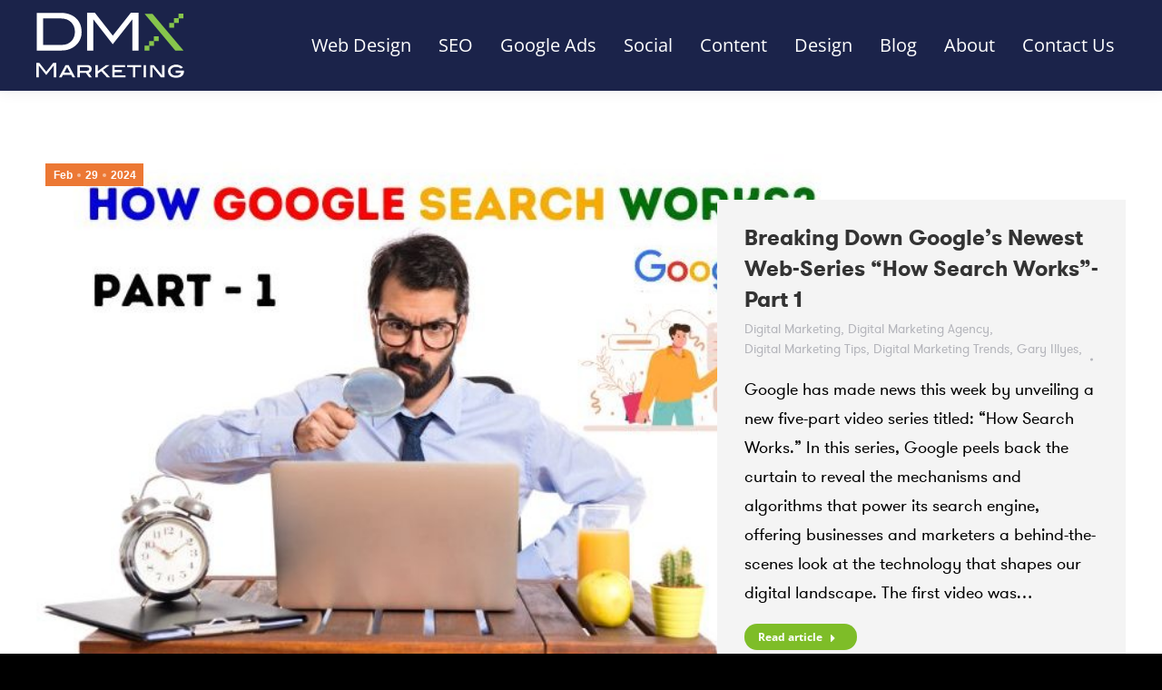

--- FILE ---
content_type: text/html; charset=UTF-8
request_url: https://dmxmarketing.com/2024/02/29/
body_size: 129291
content:
<!DOCTYPE html> 
<html lang="en-US" class="no-js"> 
<head>
<meta charset="UTF-8" />
<link rel="preload" href="https://dmxmarketing.com/wp-content/cache/fvm/min/1761718956-cssb605dfa758c444c7e44941c2d01caa99ba99691c5aec84e3cd68c32ebfc59.css" as="style" media="all" /> 
<link rel="preload" href="https://dmxmarketing.com/wp-content/cache/fvm/min/1761718956-cssfff871e468b4e7d7bf8c0a72ca90d2fe0b33b2864c1330bb1734b8ba2de8e.css" as="style" media="all" /> 
<link rel="preload" href="https://dmxmarketing.com/wp-content/cache/fvm/min/1761718956-css498d1df3aab77f7a2bf88b4b438e55da140ef0fbace6b7506ecfa46749916.css" as="style" media="all" /> 
<link rel="preload" href="https://dmxmarketing.com/wp-content/cache/fvm/min/1761718956-css792d4b5e4882dcc897485ae64d1c9dbad009f142a189f342bae6cf79c9c30.css" as="style" media="all" /> 
<link rel="preload" href="https://dmxmarketing.com/wp-content/cache/fvm/min/1761718956-css47851f9a32694b66a72c27362e5daa9326f90b02d1598e6205abee4d8ec7f.css" as="style" media="all" /> 
<link rel="preload" href="https://dmxmarketing.com/wp-content/cache/fvm/min/1761718956-css849698a96d9cd9738347560f755b87ce579ae5ee02fabf62cef0afcda1ec6.css" as="style" media="all" /> 
<link rel="preload" href="https://dmxmarketing.com/wp-content/cache/fvm/min/1761718956-css8336237d5bcf818c828103dd173c2310168b517d591ae2daca7e1d5e909d9.css" as="style" media="all" /> 
<link rel="preload" href="https://dmxmarketing.com/wp-content/cache/fvm/min/1761718956-cssde14d9727fa6ea26ab768f3fa9e8e5ab857bd05561248dc26190d2ffed24f.css" as="style" media="all" /> 
<link rel="preload" href="https://dmxmarketing.com/wp-content/cache/fvm/min/1761718956-css8a5e3009572ceb041725cc53a926940525331817b2b68ab6350520994081f.css" as="style" media="all" /> 
<link rel="preload" href="https://dmxmarketing.com/wp-content/cache/fvm/min/1761718956-cssf710be70fd9dfc04a62185ddd3cda4eb85682f9216979ffd51dfe2731a8d9.css" as="style" media="all" /> 
<link rel="preload" href="https://dmxmarketing.com/wp-content/cache/fvm/min/1761718956-css556106381ec4448f5c32a25dd647633cbe14bb568e5c0e27e8bd85008bcb7.css" as="style" media="all" /> 
<link rel="preload" href="https://dmxmarketing.com/wp-content/cache/fvm/min/1761718956-cssaa49e06ed6ac5ce9a64a6053d7a2610cf0f0e6ffb00f3bafdaf9bf6429cb7.css" as="style" media="all" /> 
<link rel="preload" href="https://dmxmarketing.com/wp-content/cache/fvm/min/1761718956-css0645487850e90069bf7668fa04fb3a48433a7bd58f46b2597103d49855f99.css" as="style" media="all" /> 
<link rel="preload" href="https://dmxmarketing.com/wp-content/cache/fvm/min/1761718956-css23940f6db664b3ea1eed8bba5d17ad89ba1244ced524055c6676b855158da.css" as="style" media="all" /> 
<link rel="preload" href="https://dmxmarketing.com/wp-content/cache/fvm/min/1761718956-css293326e03637780373e34a458af7c05373585bf8d565b883b844a80a5f519.css" as="style" media="all" /> 
<link rel="preload" href="https://dmxmarketing.com/wp-content/cache/fvm/min/1761718956-cssa741f4984eea0fa0173121884afeeac16dbe6687984e4a60b3aebed22e8eb.css" as="style" media="all" /> 
<link rel="preload" href="https://dmxmarketing.com/wp-content/cache/fvm/min/1761718956-cssd3e46981fd37f9b1dff6478f70410df12b8ba383a8b116c8f62e5ff43ab2f.css" as="style" media="all" /> 
<link rel="preload" href="https://dmxmarketing.com/wp-content/cache/fvm/min/1761718956-cssbd1cc9c2cd2c94f6f164f57e86cec0ca9f524b46bb132776cae0b1661b5d6.css" as="style" media="all" /> 
<link rel="preload" href="https://dmxmarketing.com/wp-content/cache/fvm/min/1761718956-cssc0e449d63a06c39a780c4d9d77f81f62e93c74db1c72bb11accee8bb50257.css" as="style" media="all" /> 
<link rel="preload" href="https://dmxmarketing.com/wp-content/cache/fvm/min/1761718956-css9c195117cbaa5f4eb74ce77b0740058104310ae181d4c8b0ae127a28b7952.css" as="style" media="all" /> 
<link rel="preload" href="https://dmxmarketing.com/wp-content/cache/fvm/min/1761718956-css0c88cbbe485f8c99722e6dfeec542732c26cfa84614205ca02b13b1337f2c.css" as="style" media="all" /> 
<link rel="preload" href="https://dmxmarketing.com/wp-content/cache/fvm/min/1761718956-cssdb7fbb02cbc8611b08dfabbd42b29b14d45a34584190c0662674a03ac23b1.css" as="style" media="all" /> 
<link rel="preload" href="https://dmxmarketing.com/wp-content/cache/fvm/min/1761718956-cssc8773b6ff87fff9c6271dcd4802351be987efe7a75ff37dba14d6fb8e3f3f.css" as="style" media="all" /> 
<link rel="preload" href="https://dmxmarketing.com/wp-content/cache/fvm/min/1761718956-cssa914ec063ca19551c04fa8fef685fe994dba876d00e13e7d9b971e9ac8229.css" as="style" media="all" /> 
<link rel="preload" href="https://dmxmarketing.com/wp-content/cache/fvm/min/1761718956-css57933abce1663829710e03207dccb6162bd009fdaa985e7aa73eeba12c987.css" as="style" media="all" /> 
<link rel="preload" href="https://dmxmarketing.com/wp-content/cache/fvm/min/1761718956-css67633bb5cff217413a28ae5b79f11b8e53bb3d0f4ca3bc96b5635605ef3ab.css" as="style" media="all" /> 
<link rel="preload" href="https://dmxmarketing.com/wp-content/cache/fvm/min/1761718956-css6bcb0ced85a86498c12cf2eafeca6922fed6e8ec8db40d6f304c523d95ee4.css" as="style" media="all" /> 
<link rel="preload" href="https://dmxmarketing.com/wp-content/cache/fvm/min/1761718956-css83e499c5d1538eeeca039cb57825eb167333251af30d84c742dbf61656810.css" as="style" media="all" /> 
<link rel="preload" href="https://dmxmarketing.com/wp-content/cache/fvm/min/1761718956-css6c9b3ef858e90ac45f0fbb9d015b44ea79a1de6cbefe0a95f8f900969810a.css" as="style" media="all" /> 
<link rel="preload" href="https://dmxmarketing.com/wp-content/cache/fvm/min/1761718956-cssc345fd7759bcdcb46a2a4c27e988c5afee9042a2a3f03976788598f4dfb25.css" as="style" media="all" /> 
<link rel="preload" href="https://dmxmarketing.com/wp-content/cache/fvm/min/1761718956-css2c3bee25022e389bafacb0341c04cf304b4d314ea30d2d7548c3511c62e75.css" as="style" media="all" /> 
<link rel="preload" href="https://dmxmarketing.com/wp-content/cache/fvm/min/1761718956-css68a8cf97f768c19cf0ddbf669766fc4ecaad44817955174d280df82ff5b2d.css" as="style" media="all" /> 
<link rel="preload" href="https://dmxmarketing.com/wp-content/cache/fvm/min/1761718956-css3efb244e36dd666361c932574f51465b905f76afc041bf6febe350e125cf9.css" as="style" media="all" /> 
<link rel="preload" href="https://dmxmarketing.com/wp-content/cache/fvm/min/1761718956-cssb5e179f0c97c132c28a24c126201d1c782755de8fb607ffd4a1a39fa928a9.css" as="style" media="all" /> 
<link rel="preload" href="https://dmxmarketing.com/wp-content/cache/fvm/min/1761718956-css4cb40bc9e6b629b67012ff4e60646129732be7c228493df7bfcadf3b5bbfc.css" as="style" media="all" /> 
<link rel="preload" href="https://dmxmarketing.com/wp-content/cache/fvm/min/1761718956-css5003b60845be9dc5052cfdee2ecd958f88920235f0a909e301003f4b05475.css" as="style" media="all" /> 
<link rel="preload" href="https://dmxmarketing.com/wp-content/cache/fvm/min/1761718956-css9b2842d06ae98c07e7c4d24d313cc70a5bff86b498472937284e93201f3ff.css" as="style" media="all" /> 
<link rel="preload" href="https://dmxmarketing.com/wp-content/cache/fvm/min/1761718956-css7c79a2c94dbc85f989adfb76697d783f270bf21c96674e89bfdd6d5238f8e.css" as="style" media="all" /> 
<link rel="preload" href="https://dmxmarketing.com/wp-content/cache/fvm/min/1761718956-css18347d385971e8d70f2e78113f9a2f395a663a7b49ab5d5e3cc66260ae861.css" as="style" media="all" /> 
<link rel="preload" href="https://dmxmarketing.com/wp-content/cache/fvm/min/1761718956-cssd8e68eeaf1c6773b571a510c28c74959f4643529369e8f8b0f5a9a35d1036.css" as="style" media="all" /> 
<link rel="preload" href="https://dmxmarketing.com/wp-content/cache/fvm/min/1761718956-css77decc0c5f36fcdb1d4e01f2c2058f19d8ea9936acf3fde62e2ffb3f55443.css" as="style" media="all" /> 
<link rel="preload" href="https://dmxmarketing.com/wp-content/cache/fvm/min/1761718956-css784b890d16089e639f5c1614170d36cc580e844e0d54fb368f949e2e072a9.css" as="style" media="all" />
<script data-cfasync="false">if(navigator.userAgent.match(/MSIE|Internet Explorer/i)||navigator.userAgent.match(/Trident\/7\..*?rv:11/i)){var href=document.location.href;if(!href.match(/[?&]iebrowser/)){if(href.indexOf("?")==-1){if(href.indexOf("#")==-1){document.location.href=href+"?iebrowser=1"}else{document.location.href=href.replace("#","?iebrowser=1#")}}else{if(href.indexOf("#")==-1){document.location.href=href+"&iebrowser=1"}else{document.location.href=href.replace("#","&iebrowser=1#")}}}}</script>
<script data-cfasync="false">class FVMLoader{constructor(e){this.triggerEvents=e,this.eventOptions={passive:!0},this.userEventListener=this.triggerListener.bind(this),this.delayedScripts={normal:[],async:[],defer:[]},this.allJQueries=[]}_addUserInteractionListener(e){this.triggerEvents.forEach(t=>window.addEventListener(t,e.userEventListener,e.eventOptions))}_removeUserInteractionListener(e){this.triggerEvents.forEach(t=>window.removeEventListener(t,e.userEventListener,e.eventOptions))}triggerListener(){this._removeUserInteractionListener(this),"loading"===document.readyState?document.addEventListener("DOMContentLoaded",this._loadEverythingNow.bind(this)):this._loadEverythingNow()}async _loadEverythingNow(){this._runAllDelayedCSS(),this._delayEventListeners(),this._delayJQueryReady(this),this._handleDocumentWrite(),this._registerAllDelayedScripts(),await this._loadScriptsFromList(this.delayedScripts.normal),await this._loadScriptsFromList(this.delayedScripts.defer),await this._loadScriptsFromList(this.delayedScripts.async),await this._triggerDOMContentLoaded(),await this._triggerWindowLoad(),window.dispatchEvent(new Event("wpr-allScriptsLoaded"))}_registerAllDelayedScripts(){document.querySelectorAll("script[type=fvmdelay]").forEach(e=>{e.hasAttribute("src")?e.hasAttribute("async")&&!1!==e.async?this.delayedScripts.async.push(e):e.hasAttribute("defer")&&!1!==e.defer||"module"===e.getAttribute("data-type")?this.delayedScripts.defer.push(e):this.delayedScripts.normal.push(e):this.delayedScripts.normal.push(e)})}_runAllDelayedCSS(){document.querySelectorAll("link[rel=fvmdelay]").forEach(e=>{e.setAttribute("rel","stylesheet")})}async _transformScript(e){return await this._requestAnimFrame(),new Promise(t=>{const n=document.createElement("script");let r;[...e.attributes].forEach(e=>{let t=e.nodeName;"type"!==t&&("data-type"===t&&(t="type",r=e.nodeValue),n.setAttribute(t,e.nodeValue))}),e.hasAttribute("src")?(n.addEventListener("load",t),n.addEventListener("error",t)):(n.text=e.text,t()),e.parentNode.replaceChild(n,e)})}async _loadScriptsFromList(e){const t=e.shift();return t?(await this._transformScript(t),this._loadScriptsFromList(e)):Promise.resolve()}_delayEventListeners(){let e={};function t(t,n){!function(t){function n(n){return e[t].eventsToRewrite.indexOf(n)>=0?"wpr-"+n:n}e[t]||(e[t]={originalFunctions:{add:t.addEventListener,remove:t.removeEventListener},eventsToRewrite:[]},t.addEventListener=function(){arguments[0]=n(arguments[0]),e[t].originalFunctions.add.apply(t,arguments)},t.removeEventListener=function(){arguments[0]=n(arguments[0]),e[t].originalFunctions.remove.apply(t,arguments)})}(t),e[t].eventsToRewrite.push(n)}function n(e,t){let n=e[t];Object.defineProperty(e,t,{get:()=>n||function(){},set(r){e["wpr"+t]=n=r}})}t(document,"DOMContentLoaded"),t(window,"DOMContentLoaded"),t(window,"load"),t(window,"pageshow"),t(document,"readystatechange"),n(document,"onreadystatechange"),n(window,"onload"),n(window,"onpageshow")}_delayJQueryReady(e){let t=window.jQuery;Object.defineProperty(window,"jQuery",{get:()=>t,set(n){if(n&&n.fn&&!e.allJQueries.includes(n)){n.fn.ready=n.fn.init.prototype.ready=function(t){e.domReadyFired?t.bind(document)(n):document.addEventListener("DOMContentLoaded2",()=>t.bind(document)(n))};const t=n.fn.on;n.fn.on=n.fn.init.prototype.on=function(){if(this[0]===window){function e(e){return e.split(" ").map(e=>"load"===e||0===e.indexOf("load.")?"wpr-jquery-load":e).join(" ")}"string"==typeof arguments[0]||arguments[0]instanceof String?arguments[0]=e(arguments[0]):"object"==typeof arguments[0]&&Object.keys(arguments[0]).forEach(t=>{delete Object.assign(arguments[0],{[e(t)]:arguments[0][t]})[t]})}return t.apply(this,arguments),this},e.allJQueries.push(n)}t=n}})}async _triggerDOMContentLoaded(){this.domReadyFired=!0,await this._requestAnimFrame(),document.dispatchEvent(new Event("DOMContentLoaded2")),await this._requestAnimFrame(),window.dispatchEvent(new Event("DOMContentLoaded2")),await this._requestAnimFrame(),document.dispatchEvent(new Event("wpr-readystatechange")),await this._requestAnimFrame(),document.wpronreadystatechange&&document.wpronreadystatechange()}async _triggerWindowLoad(){await this._requestAnimFrame(),window.dispatchEvent(new Event("wpr-load")),await this._requestAnimFrame(),window.wpronload&&window.wpronload(),await this._requestAnimFrame(),this.allJQueries.forEach(e=>e(window).trigger("wpr-jquery-load")),window.dispatchEvent(new Event("wpr-pageshow")),await this._requestAnimFrame(),window.wpronpageshow&&window.wpronpageshow()}_handleDocumentWrite(){const e=new Map;document.write=document.writeln=function(t){const n=document.currentScript,r=document.createRange(),i=n.parentElement;let a=e.get(n);void 0===a&&(a=n.nextSibling,e.set(n,a));const s=document.createDocumentFragment();r.setStart(s,0),s.appendChild(r.createContextualFragment(t)),i.insertBefore(s,a)}}async _requestAnimFrame(){return new Promise(e=>requestAnimationFrame(e))}static run(){const e=new FVMLoader(["keydown","mousemove","touchmove","touchstart","touchend","wheel"]);e._addUserInteractionListener(e)}}FVMLoader.run();</script>
<meta name="viewport" content="width=device-width, initial-scale=1, maximum-scale=1, user-scalable=0">
<meta name="theme-color" content="#7ebd28"/>
<meta name='robots' content='noindex, follow' /><title>February 29, 2024 - DMX Marketing</title>
<meta property="og:locale" content="en_US" />
<meta property="og:type" content="website" />
<meta property="og:title" content="February 29, 2024 - DMX Marketing" />
<meta property="og:url" content="https://dmxmarketing.com/2024/02/29/" />
<meta property="og:site_name" content="DMX Marketing" />
<meta name="twitter:card" content="summary_large_image" />
<script type="application/ld+json" class="yoast-schema-graph">{"@context":"https://schema.org","@graph":[{"@type":"CollectionPage","@id":"https://dmxmarketing.com/2024/02/29/","url":"https://dmxmarketing.com/2024/02/29/","name":"February 29, 2024 - DMX Marketing","isPartOf":{"@id":"https://dmxmarketing.com/#website"},"primaryImageOfPage":{"@id":"https://dmxmarketing.com/2024/02/29/#primaryimage"},"image":{"@id":"https://dmxmarketing.com/2024/02/29/#primaryimage"},"thumbnailUrl":"https://dmxmarketing.com/wp-content/uploads/2024/03/1.jpg","inLanguage":"en-US"},{"@type":"ImageObject","inLanguage":"en-US","@id":"https://dmxmarketing.com/2024/02/29/#primaryimage","url":"https://dmxmarketing.com/wp-content/uploads/2024/03/1.jpg","contentUrl":"https://dmxmarketing.com/wp-content/uploads/2024/03/1.jpg","width":700,"height":470,"caption":"How Google Search Works Part 1"},{"@type":"WebSite","@id":"https://dmxmarketing.com/#website","url":"https://dmxmarketing.com/","name":"DMX Marketing","description":"","potentialAction":[{"@type":"SearchAction","target":{"@type":"EntryPoint","urlTemplate":"https://dmxmarketing.com/?s={search_term_string}"},"query-input":{"@type":"PropertyValueSpecification","valueRequired":true,"valueName":"search_term_string"}}],"inLanguage":"en-US"}]}</script>
<link rel="alternate" type="application/rss+xml" title="DMX Marketing &raquo; Feed" href="https://dmxmarketing.com/feed/" />
<link rel="alternate" type="application/rss+xml" title="DMX Marketing &raquo; Comments Feed" href="https://dmxmarketing.com/comments/feed/" /> 
<link rel="profile" href="https://gmpg.org/xfn/11" /> 
<style id='wp-img-auto-sizes-contain-inline-css' type='text/css' media="all">img:is([sizes=auto i],[sizes^="auto," i]){contain-intrinsic-size:3000px 1500px}</style> 
<!-- <link rel='stylesheet' id='givewp-campaign-blocks-fonts-css' href='https://dmxmarketing.com/wp-content/cache/fvm/min/1761718956-cssb605dfa758c444c7e44941c2d01caa99ba99691c5aec84e3cd68c32ebfc59.css' type='text/css' media='all' /> --> 
<!-- <link rel='stylesheet' id='sbi_styles-css' href='https://dmxmarketing.com/wp-content/cache/fvm/min/1761718956-cssfff871e468b4e7d7bf8c0a72ca90d2fe0b33b2864c1330bb1734b8ba2de8e.css' type='text/css' media='all' /> -->
<link rel="stylesheet" type="text/css" href="//dmxmarketing.com/wp-content/cache/wpfc-minified/kyizxm08/dj5gc.css" media="all"/> 
<style id='wp-block-library-inline-css' type='text/css' media="all">:root{--wp-block-synced-color:#7a00df;--wp-block-synced-color--rgb:122,0,223;--wp-bound-block-color:var(--wp-block-synced-color);--wp-editor-canvas-background:#ddd;--wp-admin-theme-color:#007cba;--wp-admin-theme-color--rgb:0,124,186;--wp-admin-theme-color-darker-10:#006ba1;--wp-admin-theme-color-darker-10--rgb:0,107,160.5;--wp-admin-theme-color-darker-20:#005a87;--wp-admin-theme-color-darker-20--rgb:0,90,135;--wp-admin-border-width-focus:2px}@media (min-resolution:192dpi){:root{--wp-admin-border-width-focus:1.5px}}.wp-element-button{cursor:pointer}:root .has-very-light-gray-background-color{background-color:#eee}:root .has-very-dark-gray-background-color{background-color:#313131}:root .has-very-light-gray-color{color:#eee}:root .has-very-dark-gray-color{color:#313131}:root .has-vivid-green-cyan-to-vivid-cyan-blue-gradient-background{background:linear-gradient(135deg,#00d084,#0693e3)}:root .has-purple-crush-gradient-background{background:linear-gradient(135deg,#34e2e4,#4721fb 50%,#ab1dfe)}:root .has-hazy-dawn-gradient-background{background:linear-gradient(135deg,#faaca8,#dad0ec)}:root .has-subdued-olive-gradient-background{background:linear-gradient(135deg,#fafae1,#67a671)}:root .has-atomic-cream-gradient-background{background:linear-gradient(135deg,#fdd79a,#004a59)}:root .has-nightshade-gradient-background{background:linear-gradient(135deg,#330968,#31cdcf)}:root .has-midnight-gradient-background{background:linear-gradient(135deg,#020381,#2874fc)}:root{--wp--preset--font-size--normal:16px;--wp--preset--font-size--huge:42px}.has-regular-font-size{font-size:1em}.has-larger-font-size{font-size:2.625em}.has-normal-font-size{font-size:var(--wp--preset--font-size--normal)}.has-huge-font-size{font-size:var(--wp--preset--font-size--huge)}.has-text-align-center{text-align:center}.has-text-align-left{text-align:left}.has-text-align-right{text-align:right}.has-fit-text{white-space:nowrap!important}#end-resizable-editor-section{display:none}.aligncenter{clear:both}.items-justified-left{justify-content:flex-start}.items-justified-center{justify-content:center}.items-justified-right{justify-content:flex-end}.items-justified-space-between{justify-content:space-between}.screen-reader-text{border:0;clip-path:inset(50%);height:1px;margin:-1px;overflow:hidden;padding:0;position:absolute;width:1px;word-wrap:normal!important}.screen-reader-text:focus{background-color:#ddd;clip-path:none;color:#444;display:block;font-size:1em;height:auto;left:5px;line-height:normal;padding:15px 23px 14px;text-decoration:none;top:5px;width:auto;z-index:100000}html :where(.has-border-color){border-style:solid}html :where([style*=border-top-color]){border-top-style:solid}html :where([style*=border-right-color]){border-right-style:solid}html :where([style*=border-bottom-color]){border-bottom-style:solid}html :where([style*=border-left-color]){border-left-style:solid}html :where([style*=border-width]){border-style:solid}html :where([style*=border-top-width]){border-top-style:solid}html :where([style*=border-right-width]){border-right-style:solid}html :where([style*=border-bottom-width]){border-bottom-style:solid}html :where([style*=border-left-width]){border-left-style:solid}html :where(img[class*=wp-image-]){height:auto;max-width:100%}:where(figure){margin:0 0 1em}html :where(.is-position-sticky){--wp-admin--admin-bar--position-offset:var(--wp-admin--admin-bar--height,0px)}@media screen and (max-width:600px){html :where(.is-position-sticky){--wp-admin--admin-bar--position-offset:0px}}</style>
<style id='global-styles-inline-css' type='text/css' media="all">:root{--wp--preset--aspect-ratio--square:1;--wp--preset--aspect-ratio--4-3:4/3;--wp--preset--aspect-ratio--3-4:3/4;--wp--preset--aspect-ratio--3-2:3/2;--wp--preset--aspect-ratio--2-3:2/3;--wp--preset--aspect-ratio--16-9:16/9;--wp--preset--aspect-ratio--9-16:9/16;--wp--preset--color--black:#000000;--wp--preset--color--cyan-bluish-gray:#abb8c3;--wp--preset--color--white:#FFF;--wp--preset--color--pale-pink:#f78da7;--wp--preset--color--vivid-red:#cf2e2e;--wp--preset--color--luminous-vivid-orange:#ff6900;--wp--preset--color--luminous-vivid-amber:#fcb900;--wp--preset--color--light-green-cyan:#7bdcb5;--wp--preset--color--vivid-green-cyan:#00d084;--wp--preset--color--pale-cyan-blue:#8ed1fc;--wp--preset--color--vivid-cyan-blue:#0693e3;--wp--preset--color--vivid-purple:#9b51e0;--wp--preset--color--accent:#7ebd28;--wp--preset--color--dark-gray:#111;--wp--preset--color--light-gray:#767676;--wp--preset--gradient--vivid-cyan-blue-to-vivid-purple:linear-gradient(135deg,rgb(6,147,227) 0%,rgb(155,81,224) 100%);--wp--preset--gradient--light-green-cyan-to-vivid-green-cyan:linear-gradient(135deg,rgb(122,220,180) 0%,rgb(0,208,130) 100%);--wp--preset--gradient--luminous-vivid-amber-to-luminous-vivid-orange:linear-gradient(135deg,rgb(252,185,0) 0%,rgb(255,105,0) 100%);--wp--preset--gradient--luminous-vivid-orange-to-vivid-red:linear-gradient(135deg,rgb(255,105,0) 0%,rgb(207,46,46) 100%);--wp--preset--gradient--very-light-gray-to-cyan-bluish-gray:linear-gradient(135deg,rgb(238,238,238) 0%,rgb(169,184,195) 100%);--wp--preset--gradient--cool-to-warm-spectrum:linear-gradient(135deg,rgb(74,234,220) 0%,rgb(151,120,209) 20%,rgb(207,42,186) 40%,rgb(238,44,130) 60%,rgb(251,105,98) 80%,rgb(254,248,76) 100%);--wp--preset--gradient--blush-light-purple:linear-gradient(135deg,rgb(255,206,236) 0%,rgb(152,150,240) 100%);--wp--preset--gradient--blush-bordeaux:linear-gradient(135deg,rgb(254,205,165) 0%,rgb(254,45,45) 50%,rgb(107,0,62) 100%);--wp--preset--gradient--luminous-dusk:linear-gradient(135deg,rgb(255,203,112) 0%,rgb(199,81,192) 50%,rgb(65,88,208) 100%);--wp--preset--gradient--pale-ocean:linear-gradient(135deg,rgb(255,245,203) 0%,rgb(182,227,212) 50%,rgb(51,167,181) 100%);--wp--preset--gradient--electric-grass:linear-gradient(135deg,rgb(202,248,128) 0%,rgb(113,206,126) 100%);--wp--preset--gradient--midnight:linear-gradient(135deg,rgb(2,3,129) 0%,rgb(40,116,252) 100%);--wp--preset--font-size--small:13px;--wp--preset--font-size--medium:20px;--wp--preset--font-size--large:36px;--wp--preset--font-size--x-large:42px;--wp--preset--spacing--20:0.44rem;--wp--preset--spacing--30:0.67rem;--wp--preset--spacing--40:1rem;--wp--preset--spacing--50:1.5rem;--wp--preset--spacing--60:2.25rem;--wp--preset--spacing--70:3.38rem;--wp--preset--spacing--80:5.06rem;--wp--preset--shadow--natural:6px 6px 9px rgba(0, 0, 0, 0.2);--wp--preset--shadow--deep:12px 12px 50px rgba(0, 0, 0, 0.4);--wp--preset--shadow--sharp:6px 6px 0px rgba(0, 0, 0, 0.2);--wp--preset--shadow--outlined:6px 6px 0px -3px rgb(255, 255, 255), 6px 6px rgb(0, 0, 0);--wp--preset--shadow--crisp:6px 6px 0px rgb(0, 0, 0)}:where(.is-layout-flex){gap:.5em}:where(.is-layout-grid){gap:.5em}body .is-layout-flex{display:flex}.is-layout-flex{flex-wrap:wrap;align-items:center}.is-layout-flex>:is(*,div){margin:0}body .is-layout-grid{display:grid}.is-layout-grid>:is(*,div){margin:0}:where(.wp-block-columns.is-layout-flex){gap:2em}:where(.wp-block-columns.is-layout-grid){gap:2em}:where(.wp-block-post-template.is-layout-flex){gap:1.25em}:where(.wp-block-post-template.is-layout-grid){gap:1.25em}.has-black-color{color:var(--wp--preset--color--black)!important}.has-cyan-bluish-gray-color{color:var(--wp--preset--color--cyan-bluish-gray)!important}.has-white-color{color:var(--wp--preset--color--white)!important}.has-pale-pink-color{color:var(--wp--preset--color--pale-pink)!important}.has-vivid-red-color{color:var(--wp--preset--color--vivid-red)!important}.has-luminous-vivid-orange-color{color:var(--wp--preset--color--luminous-vivid-orange)!important}.has-luminous-vivid-amber-color{color:var(--wp--preset--color--luminous-vivid-amber)!important}.has-light-green-cyan-color{color:var(--wp--preset--color--light-green-cyan)!important}.has-vivid-green-cyan-color{color:var(--wp--preset--color--vivid-green-cyan)!important}.has-pale-cyan-blue-color{color:var(--wp--preset--color--pale-cyan-blue)!important}.has-vivid-cyan-blue-color{color:var(--wp--preset--color--vivid-cyan-blue)!important}.has-vivid-purple-color{color:var(--wp--preset--color--vivid-purple)!important}.has-black-background-color{background-color:var(--wp--preset--color--black)!important}.has-cyan-bluish-gray-background-color{background-color:var(--wp--preset--color--cyan-bluish-gray)!important}.has-white-background-color{background-color:var(--wp--preset--color--white)!important}.has-pale-pink-background-color{background-color:var(--wp--preset--color--pale-pink)!important}.has-vivid-red-background-color{background-color:var(--wp--preset--color--vivid-red)!important}.has-luminous-vivid-orange-background-color{background-color:var(--wp--preset--color--luminous-vivid-orange)!important}.has-luminous-vivid-amber-background-color{background-color:var(--wp--preset--color--luminous-vivid-amber)!important}.has-light-green-cyan-background-color{background-color:var(--wp--preset--color--light-green-cyan)!important}.has-vivid-green-cyan-background-color{background-color:var(--wp--preset--color--vivid-green-cyan)!important}.has-pale-cyan-blue-background-color{background-color:var(--wp--preset--color--pale-cyan-blue)!important}.has-vivid-cyan-blue-background-color{background-color:var(--wp--preset--color--vivid-cyan-blue)!important}.has-vivid-purple-background-color{background-color:var(--wp--preset--color--vivid-purple)!important}.has-black-border-color{border-color:var(--wp--preset--color--black)!important}.has-cyan-bluish-gray-border-color{border-color:var(--wp--preset--color--cyan-bluish-gray)!important}.has-white-border-color{border-color:var(--wp--preset--color--white)!important}.has-pale-pink-border-color{border-color:var(--wp--preset--color--pale-pink)!important}.has-vivid-red-border-color{border-color:var(--wp--preset--color--vivid-red)!important}.has-luminous-vivid-orange-border-color{border-color:var(--wp--preset--color--luminous-vivid-orange)!important}.has-luminous-vivid-amber-border-color{border-color:var(--wp--preset--color--luminous-vivid-amber)!important}.has-light-green-cyan-border-color{border-color:var(--wp--preset--color--light-green-cyan)!important}.has-vivid-green-cyan-border-color{border-color:var(--wp--preset--color--vivid-green-cyan)!important}.has-pale-cyan-blue-border-color{border-color:var(--wp--preset--color--pale-cyan-blue)!important}.has-vivid-cyan-blue-border-color{border-color:var(--wp--preset--color--vivid-cyan-blue)!important}.has-vivid-purple-border-color{border-color:var(--wp--preset--color--vivid-purple)!important}.has-vivid-cyan-blue-to-vivid-purple-gradient-background{background:var(--wp--preset--gradient--vivid-cyan-blue-to-vivid-purple)!important}.has-light-green-cyan-to-vivid-green-cyan-gradient-background{background:var(--wp--preset--gradient--light-green-cyan-to-vivid-green-cyan)!important}.has-luminous-vivid-amber-to-luminous-vivid-orange-gradient-background{background:var(--wp--preset--gradient--luminous-vivid-amber-to-luminous-vivid-orange)!important}.has-luminous-vivid-orange-to-vivid-red-gradient-background{background:var(--wp--preset--gradient--luminous-vivid-orange-to-vivid-red)!important}.has-very-light-gray-to-cyan-bluish-gray-gradient-background{background:var(--wp--preset--gradient--very-light-gray-to-cyan-bluish-gray)!important}.has-cool-to-warm-spectrum-gradient-background{background:var(--wp--preset--gradient--cool-to-warm-spectrum)!important}.has-blush-light-purple-gradient-background{background:var(--wp--preset--gradient--blush-light-purple)!important}.has-blush-bordeaux-gradient-background{background:var(--wp--preset--gradient--blush-bordeaux)!important}.has-luminous-dusk-gradient-background{background:var(--wp--preset--gradient--luminous-dusk)!important}.has-pale-ocean-gradient-background{background:var(--wp--preset--gradient--pale-ocean)!important}.has-electric-grass-gradient-background{background:var(--wp--preset--gradient--electric-grass)!important}.has-midnight-gradient-background{background:var(--wp--preset--gradient--midnight)!important}.has-small-font-size{font-size:var(--wp--preset--font-size--small)!important}.has-medium-font-size{font-size:var(--wp--preset--font-size--medium)!important}.has-large-font-size{font-size:var(--wp--preset--font-size--large)!important}.has-x-large-font-size{font-size:var(--wp--preset--font-size--x-large)!important}</style> 
<style id='classic-theme-styles-inline-css' type='text/css' media="all">/*! This file is auto-generated */ .wp-block-button__link{color:#fff;background-color:#32373c;border-radius:9999px;box-shadow:none;text-decoration:none;padding:calc(.667em + 2px) calc(1.333em + 2px);font-size:1.125em}.wp-block-file__button{background:#32373c;color:#fff;text-decoration:none}</style> 
<!-- <link rel='stylesheet' id='buttonizer_frontend_style-css' href='https://dmxmarketing.com/wp-content/cache/fvm/min/1761718956-css498d1df3aab77f7a2bf88b4b438e55da140ef0fbace6b7506ecfa46749916.css' type='text/css' media='all' /> --> 
<!-- <link rel='stylesheet' id='buttonizer-icon-library-css' href='https://dmxmarketing.com/wp-content/cache/fvm/min/1761718956-css792d4b5e4882dcc897485ae64d1c9dbad009f142a189f342bae6cf79c9c30.css' type='text/css' media='all' integrity='sha512-1ycn6IcaQQ40/MKBW2W4Rhis/DbILU74C1vSrLJxCq57o941Ym01SwNsOMqvEBFlcgUa6xLiPY/NS5R+E6ztJQ==' crossorigin='anonymous' /> --> 
<!-- <link rel='stylesheet' id='go-pricing-styles-css' href='https://dmxmarketing.com/wp-content/cache/fvm/min/1761718956-css47851f9a32694b66a72c27362e5daa9326f90b02d1598e6205abee4d8ec7f.css' type='text/css' media='all' /> --> 
<!-- <link rel='stylesheet' id='wpa-css-css' href='https://dmxmarketing.com/wp-content/cache/fvm/min/1761718956-css849698a96d9cd9738347560f755b87ce579ae5ee02fabf62cef0afcda1ec6.css' type='text/css' media='all' /> --> 
<!-- <link rel='stylesheet' id='mphb-kbwood-datepick-css-css' href='https://dmxmarketing.com/wp-content/cache/fvm/min/1761718956-css8336237d5bcf818c828103dd173c2310168b517d591ae2daca7e1d5e909d9.css' type='text/css' media='all' /> --> 
<!-- <link rel='stylesheet' id='mphb-css' href='https://dmxmarketing.com/wp-content/cache/fvm/min/1761718956-cssde14d9727fa6ea26ab768f3fa9e8e5ab857bd05561248dc26190d2ffed24f.css' type='text/css' media='all' /> --> 
<!-- <link rel='stylesheet' id='stripe-handler-ng-style-css' href='https://dmxmarketing.com/wp-content/cache/fvm/min/1761718956-css8a5e3009572ceb041725cc53a926940525331817b2b68ab6350520994081f.css' type='text/css' media='all' /> --> 
<!-- <link rel='stylesheet' id='cff-css' href='https://dmxmarketing.com/wp-content/cache/fvm/min/1761718956-cssf710be70fd9dfc04a62185ddd3cda4eb85682f9216979ffd51dfe2731a8d9.css' type='text/css' media='all' /> --> 
<!-- <link rel='stylesheet' id='sb-font-awesome-css' href='https://dmxmarketing.com/wp-content/cache/fvm/min/1761718956-css556106381ec4448f5c32a25dd647633cbe14bb568e5c0e27e8bd85008bcb7.css' type='text/css' media='all' /> --> 
<!-- <link rel='stylesheet' id='give-styles-css' href='https://dmxmarketing.com/wp-content/cache/fvm/min/1761718956-cssaa49e06ed6ac5ce9a64a6053d7a2610cf0f0e6ffb00f3bafdaf9bf6429cb7.css' type='text/css' media='all' /> --> 
<!-- <link rel='stylesheet' id='give-donation-summary-style-frontend-css' href='https://dmxmarketing.com/wp-content/cache/fvm/min/1761718956-css0645487850e90069bf7668fa04fb3a48433a7bd58f46b2597103d49855f99.css' type='text/css' media='all' /> --> 
<!-- <link rel='stylesheet' id='givewp-design-system-foundation-css' href='https://dmxmarketing.com/wp-content/cache/fvm/min/1761718956-css23940f6db664b3ea1eed8bba5d17ad89ba1244ced524055c6676b855158da.css' type='text/css' media='all' /> --> 
<!-- <link rel='stylesheet' id='creative_links_effects_normalize-css' href='https://dmxmarketing.com/wp-content/cache/fvm/min/1761718956-css293326e03637780373e34a458af7c05373585bf8d565b883b844a80a5f519.css' type='text/css' media='all' /> --> 
<!-- <link rel='stylesheet' id='the7-font-css' href='https://dmxmarketing.com/wp-content/cache/fvm/min/1761718956-cssa741f4984eea0fa0173121884afeeac16dbe6687984e4a60b3aebed22e8eb.css' type='text/css' media='all' /> --> 
<!-- <link rel='stylesheet' id='the7-awesome-fonts-css' href='https://dmxmarketing.com/wp-content/cache/fvm/min/1761718956-cssd3e46981fd37f9b1dff6478f70410df12b8ba383a8b116c8f62e5ff43ab2f.css' type='text/css' media='all' /> --> 
<!-- <link rel='stylesheet' id='the7-icomoon-font-awesome-14x14-css' href='https://dmxmarketing.com/wp-content/cache/fvm/min/1761718956-cssbd1cc9c2cd2c94f6f164f57e86cec0ca9f524b46bb132776cae0b1661b5d6.css' type='text/css' media='all' /> --> 
<!-- <link rel='stylesheet' id='the7-icomoon-icomoonfree-16x16-css' href='https://dmxmarketing.com/wp-content/cache/fvm/min/1761718956-cssc0e449d63a06c39a780c4d9d77f81f62e93c74db1c72bb11accee8bb50257.css' type='text/css' media='all' /> --> 
<!-- <link rel='stylesheet' id='the7-icomoon-numbers-32x32-css' href='https://dmxmarketing.com/wp-content/cache/fvm/min/1761718956-css9c195117cbaa5f4eb74ce77b0740058104310ae181d4c8b0ae127a28b7952.css' type='text/css' media='all' /> --> 
<!-- <link rel='stylesheet' id='the7-icomoon-feather-24x24-css' href='https://dmxmarketing.com/wp-content/cache/fvm/min/1761718956-css0c88cbbe485f8c99722e6dfeec542732c26cfa84614205ca02b13b1337f2c.css' type='text/css' media='all' /> --> 
<!-- <link rel='stylesheet' id='the7-icomoon-free-social-contact-16x16-css' href='https://dmxmarketing.com/wp-content/cache/fvm/min/1761718956-cssdb7fbb02cbc8611b08dfabbd42b29b14d45a34584190c0662674a03ac23b1.css' type='text/css' media='all' /> --> 
<!-- <link rel='stylesheet' id='the7-icomoon-fontawesome-16x16-css' href='https://dmxmarketing.com/wp-content/cache/fvm/min/1761718956-cssc8773b6ff87fff9c6271dcd4802351be987efe7a75ff37dba14d6fb8e3f3f.css' type='text/css' media='all' /> --> 
<!-- <link rel='stylesheet' id='the7-icomoon-p7stroke-32x32-css' href='https://dmxmarketing.com/wp-content/cache/fvm/min/1761718956-cssa914ec063ca19551c04fa8fef685fe994dba876d00e13e7d9b971e9ac8229.css' type='text/css' media='all' /> --> 
<!-- <link rel='stylesheet' id='the7-Defaults-css' href='https://dmxmarketing.com/wp-content/cache/fvm/min/1761718956-css57933abce1663829710e03207dccb6162bd009fdaa985e7aa73eeba12c987.css' type='text/css' media='all' /> --> 
<!-- <link rel='stylesheet' id='dt-web-fonts-css' href='https://dmxmarketing.com/wp-content/cache/fvm/min/1761718956-css67633bb5cff217413a28ae5b79f11b8e53bb3d0f4ca3bc96b5635605ef3ab.css' type='text/css' media='all' /> --> 
<!-- <link rel='stylesheet' id='dt-main-css' href='https://dmxmarketing.com/wp-content/cache/fvm/min/1761718956-css6bcb0ced85a86498c12cf2eafeca6922fed6e8ec8db40d6f304c523d95ee4.css' type='text/css' media='all' /> -->
<link rel="stylesheet" type="text/css" href="//dmxmarketing.com/wp-content/cache/wpfc-minified/njx63se/dj5gc.css" media="all"/> 
<style id='dt-main-inline-css' type='text/css' media="all">body #load{display:block;height:100%;overflow:hidden;position:fixed;width:100%;z-index:9901;opacity:1;visibility:visible;transition:all .35s ease-out}.load-wrap{width:100%;height:100%;background-position:center center;background-repeat:no-repeat;text-align:center;display:-ms-flexbox;display:-ms-flex;display:flex;-ms-align-items:center;-ms-flex-align:center;align-items:center;-ms-flex-flow:column wrap;flex-flow:column wrap;-ms-flex-pack:center;-ms-justify-content:center;justify-content:center}.load-wrap>svg{position:absolute;top:50%;left:50%;transform:translate(-50%,-50%)}#load{background:var(--the7-elementor-beautiful-loading-bg,#000000);--the7-beautiful-spinner-color2:var(--the7-beautiful-spinner-color,#7ebd28)}</style> 
<!-- <link rel='stylesheet' id='the7-custom-scrollbar-css' href='https://dmxmarketing.com/wp-content/cache/fvm/min/1761718956-css83e499c5d1538eeeca039cb57825eb167333251af30d84c742dbf61656810.css' type='text/css' media='all' /> --> 
<!-- <link rel='stylesheet' id='the7-wpbakery-css' href='https://dmxmarketing.com/wp-content/cache/fvm/min/1761718956-css6c9b3ef858e90ac45f0fbb9d015b44ea79a1de6cbefe0a95f8f900969810a.css' type='text/css' media='all' /> --> 
<!-- <link rel='stylesheet' id='the7-core-css' href='https://dmxmarketing.com/wp-content/cache/fvm/min/1761718956-cssc345fd7759bcdcb46a2a4c27e988c5afee9042a2a3f03976788598f4dfb25.css' type='text/css' media='all' /> --> 
<!-- <link rel='stylesheet' id='the7-css-vars-css' href='https://dmxmarketing.com/wp-content/cache/fvm/min/1761718956-css2c3bee25022e389bafacb0341c04cf304b4d314ea30d2d7548c3511c62e75.css' type='text/css' media='all' /> --> 
<!-- <link rel='stylesheet' id='dt-custom-css' href='https://dmxmarketing.com/wp-content/cache/fvm/min/1761718956-css68a8cf97f768c19cf0ddbf669766fc4ecaad44817955174d280df82ff5b2d.css' type='text/css' media='all' /> --> 
<!-- <link rel='stylesheet' id='dt-media-css' href='https://dmxmarketing.com/wp-content/cache/fvm/min/1761718956-css3efb244e36dd666361c932574f51465b905f76afc041bf6febe350e125cf9.css' type='text/css' media='all' /> --> 
<!-- <link rel='stylesheet' id='the7-mega-menu-css' href='https://dmxmarketing.com/wp-content/cache/fvm/min/1761718956-cssb5e179f0c97c132c28a24c126201d1c782755de8fb607ffd4a1a39fa928a9.css' type='text/css' media='all' /> --> 
<!-- <link rel='stylesheet' id='the7-elements-albums-portfolio-css' href='https://dmxmarketing.com/wp-content/cache/fvm/min/1761718956-css4cb40bc9e6b629b67012ff4e60646129732be7c228493df7bfcadf3b5bbfc.css' type='text/css' media='all' /> --> 
<!-- <link rel='stylesheet' id='the7-elements-css' href='https://dmxmarketing.com/wp-content/cache/fvm/min/1761718956-css5003b60845be9dc5052cfdee2ecd958f88920235f0a909e301003f4b05475.css' type='text/css' media='all' /> --> 
<!-- <link rel='stylesheet' id='style-css' href='https://dmxmarketing.com/wp-content/cache/fvm/min/1761718956-css9b2842d06ae98c07e7c4d24d313cc70a5bff86b498472937284e93201f3ff.css' type='text/css' media='all' /> --> 
<!-- <link rel='stylesheet' id='ultimate-vc-addons-style-min-css' href='https://dmxmarketing.com/wp-content/cache/fvm/min/1761718956-css7c79a2c94dbc85f989adfb76697d783f270bf21c96674e89bfdd6d5238f8e.css' type='text/css' media='all' /> --> 
<!-- <link rel='stylesheet' id='ultimate-vc-addons-icons-css' href='https://dmxmarketing.com/wp-content/cache/fvm/min/1761718956-css18347d385971e8d70f2e78113f9a2f395a663a7b49ab5d5e3cc66260ae861.css' type='text/css' media='all' /> --> 
<!-- <link rel='stylesheet' id='ultimate-vc-addons-vidcons-css' href='https://dmxmarketing.com/wp-content/cache/fvm/min/1761718956-cssd8e68eeaf1c6773b571a510c28c74959f4643529369e8f8b0f5a9a35d1036.css' type='text/css' media='all' /> --> 
<!-- <link rel='stylesheet' id='ultimate-vc-addons-selected-google-fonts-style-css' href='https://dmxmarketing.com/wp-content/cache/fvm/min/1761718956-css77decc0c5f36fcdb1d4e01f2c2058f19d8ea9936acf3fde62e2ffb3f55443.css' type='text/css' media='all' /> -->
<link rel="stylesheet" type="text/css" href="//dmxmarketing.com/wp-content/cache/wpfc-minified/96ngt8b9/8b2t3.css" media="all"/> 
<script src='//dmxmarketing.com/wp-content/cache/wpfc-minified/q90sjycl/dgzoz.js' type="text/javascript"></script>
<!-- <script type="text/javascript" src="https://dmxmarketing.com/wp-includes/js/jquery/jquery.min.js?ver=3.7.1" id="jquery-core-js"></script> -->
<!-- <script type="text/javascript" src="https://dmxmarketing.com/wp-includes/js/jquery/jquery-migrate.min.js?ver=3.4.1" id="jquery-migrate-js"></script> -->
<!-- <script type="text/javascript" src="https://dmxmarketing.com/wp-includes/js/dist/hooks.min.js?ver=dd5603f07f9220ed27f1" id="wp-hooks-js"></script> -->
<!-- <script type="text/javascript" src="https://dmxmarketing.com/wp-includes/js/dist/i18n.min.js?ver=c26c3dc7bed366793375" id="wp-i18n-js"></script> -->
<script type="text/javascript" id="wp-i18n-js-after">
/* <![CDATA[ */
wp.i18n.setLocaleData( { 'text direction\u0004ltr': [ 'ltr' ] } );
//# sourceURL=wp-i18n-js-after
/* ]]> */
</script>
<script type="text/javascript" id="gw-tweenmax-js-before">
/* <![CDATA[ */
var oldGS=window.GreenSockGlobals,oldGSQueue=window._gsQueue,oldGSDefine=window._gsDefine;window._gsDefine=null;delete(window._gsDefine);var gwGS=window.GreenSockGlobals={};
//# sourceURL=gw-tweenmax-js-before
/* ]]> */
</script>
<script type="text/javascript" src="https://cdnjs.cloudflare.com/ajax/libs/gsap/1.11.2/TweenMax.min.js" id="gw-tweenmax-js"></script>
<script type="text/javascript" id="gw-tweenmax-js-after">
/* <![CDATA[ */
try{window.GreenSockGlobals=null;window._gsQueue=null;window._gsDefine=null;delete(window.GreenSockGlobals);delete(window._gsQueue);delete(window._gsDefine);window.GreenSockGlobals=oldGS;window._gsQueue=oldGSQueue;window._gsDefine=oldGSDefine;}catch(e){}
//# sourceURL=gw-tweenmax-js-after
/* ]]> */
</script>
<script type="text/javascript" id="give-js-extra">
/* <![CDATA[ */
var give_global_vars = {"ajaxurl":"https://dmxmarketing.com/wp-admin/admin-ajax.php","checkout_nonce":"6097870226","currency":"USD","currency_sign":"$","currency_pos":"before","thousands_separator":",","decimal_separator":".","no_gateway":"Please select a payment method.","bad_minimum":"The minimum custom donation amount for this form is","bad_maximum":"The maximum custom donation amount for this form is","general_loading":"Loading...","purchase_loading":"Please Wait...","textForOverlayScreen":"\u003Ch3\u003EProcessing...\u003C/h3\u003E\u003Cp\u003EThis will only take a second!\u003C/p\u003E","number_decimals":"2","is_test_mode":"","give_version":"4.11.0","magnific_options":{"main_class":"give-modal","close_on_bg_click":false},"form_translation":{"payment-mode":"Please select payment mode.","give_first":"Please enter your first name.","give_last":"Please enter your last name.","give_email":"Please enter a valid email address.","give_user_login":"Invalid email address or username.","give_user_pass":"Enter a password.","give_user_pass_confirm":"Enter the password confirmation.","give_agree_to_terms":"You must agree to the terms and conditions."},"confirm_email_sent_message":"Please check your email and click on the link to access your complete donation history.","ajax_vars":{"ajaxurl":"https://dmxmarketing.com/wp-admin/admin-ajax.php","ajaxNonce":"c17d3aa603","loading":"Loading","select_option":"Please select an option","default_gateway":"manual","permalinks":"1","number_decimals":2},"cookie_hash":"66df8b2e50638b74934f8b2d9524f6c1","session_nonce_cookie_name":"wp-give_session_reset_nonce_66df8b2e50638b74934f8b2d9524f6c1","session_cookie_name":"wp-give_session_66df8b2e50638b74934f8b2d9524f6c1","delete_session_nonce_cookie":"0"};
var giveApiSettings = {"root":"https://dmxmarketing.com/wp-json/give-api/v2/","rest_base":"give-api/v2"};
//# sourceURL=give-js-extra
/* ]]> */
</script>
<script src='//dmxmarketing.com/wp-content/cache/wpfc-minified/97vpu4fq/dgzoz.js' type="text/javascript"></script>
<!-- <script type="text/javascript" src="https://dmxmarketing.com/wp-content/plugins/give/build/assets/dist/js/give.js?ver=8540f4f50a2032d9c5b5" id="give-js"></script> -->
<!-- <script type="text/javascript" src="https://dmxmarketing.com/wp-content/plugins/wp-menu-effects/core/assets/vendor/creative-links-effects/js/modernizr.custom.js?ver=6.9" id="creative_links_effects_modernizr-js"></script> -->
<!-- <script type="text/javascript" src="https://dmxmarketing.com/wp-content/plugins/wp-menu-effects/core/assets/js/frontend/menu-effects.js?ver=6.9" id="menu_effects_handler-js"></script> -->
<script type="text/javascript" id="dt-above-fold-js-extra">
/* <![CDATA[ */
var dtLocal = {"themeUrl":"https://dmxmarketing.com/wp-content/themes/dt-the7","passText":"To view this protected post, enter the password below:","moreButtonText":{"loading":"Loading...","loadMore":"Load more"},"postID":"26457","ajaxurl":"https://dmxmarketing.com/wp-admin/admin-ajax.php","REST":{"baseUrl":"https://dmxmarketing.com/wp-json/the7/v1","endpoints":{"sendMail":"/send-mail"}},"contactMessages":{"required":"One or more fields have an error. Please check and try again.","terms":"Please accept the privacy policy.","fillTheCaptchaError":"Please, fill the captcha."},"captchaSiteKey":"","ajaxNonce":"badac7c728","pageData":{"type":"archive","template":"archive","layout":"masonry"},"themeSettings":{"smoothScroll":"off","lazyLoading":false,"desktopHeader":{"height":100},"ToggleCaptionEnabled":"disabled","ToggleCaption":"Navigation","floatingHeader":{"showAfter":110,"showMenu":true,"height":60,"logo":{"showLogo":true,"html":"\u003Cimg class=\"\" src=\"https://dmxmarketing.com/wp-content/uploads/2022/01/DMX.svg\"  sizes=\"8px\" alt=\"DMX Marketing\" /\u003E","url":"https://dmxmarketing.com/"}},"topLine":{"floatingTopLine":{"logo":{"showLogo":false,"html":""}}},"mobileHeader":{"firstSwitchPoint":992,"secondSwitchPoint":778,"firstSwitchPointHeight":70,"secondSwitchPointHeight":20,"mobileToggleCaptionEnabled":"disabled","mobileToggleCaption":"Menu"},"stickyMobileHeaderFirstSwitch":{"logo":{"html":"\u003Cimg class=\"\" src=\"https://dmxmarketing.com/wp-content/uploads/2022/01/DMX.svg\"  sizes=\"8px\" alt=\"DMX Marketing\" /\u003E"}},"stickyMobileHeaderSecondSwitch":{"logo":{"html":"\u003Cimg class=\"\" src=\"https://dmxmarketing.com/wp-content/uploads/2022/01/DMX.svg\"  sizes=\"8px\" alt=\"DMX Marketing\" /\u003E"}},"sidebar":{"switchPoint":990},"boxedWidth":"1400px"},"VCMobileScreenWidth":"778"};
var dtShare = {"shareButtonText":{"facebook":"Share on Facebook","twitter":"Tweet","pinterest":"Pin it","linkedin":"Share on Linkedin","whatsapp":"Share on Whatsapp"},"overlayOpacity":"85"};
//# sourceURL=dt-above-fold-js-extra
/* ]]> */
</script>
<script src='//dmxmarketing.com/wp-content/cache/wpfc-minified/32tloxmm/dh4iu.js' type="text/javascript"></script>
<!-- <script type="text/javascript" src="https://dmxmarketing.com/wp-content/themes/dt-the7/js/above-the-fold.min.js?ver=11.9.2.1" id="dt-above-fold-js"></script> -->
<!-- <script type="text/javascript" src="https://dmxmarketing.com/wp-content/plugins/Ultimate_VC_Addons/assets/min-js/modernizr-custom.min.js?ver=3.19.11" id="ultimate-vc-addons-modernizr-js"></script> -->
<!-- <script type="text/javascript" src="https://dmxmarketing.com/wp-content/plugins/Ultimate_VC_Addons/assets/min-js/jquery-ui.min.js?ver=3.19.11" id="jquery_ui-js"></script> -->
<script type="text/javascript" src="https://maps.googleapis.com/maps/api/js" id="ultimate-vc-addons-googleapis-js"></script>
<script src='//dmxmarketing.com/wp-content/cache/wpfc-minified/m1dedwum/dh4iu.js' type="text/javascript"></script>
<!-- <script type="text/javascript" src="https://dmxmarketing.com/wp-includes/js/jquery/ui/core.min.js?ver=1.13.3" id="jquery-ui-core-js"></script> -->
<!-- <script type="text/javascript" src="https://dmxmarketing.com/wp-includes/js/jquery/ui/mouse.min.js?ver=1.13.3" id="jquery-ui-mouse-js"></script> -->
<!-- <script type="text/javascript" src="https://dmxmarketing.com/wp-includes/js/jquery/ui/slider.min.js?ver=1.13.3" id="jquery-ui-slider-js"></script> -->
<!-- <script type="text/javascript" src="https://dmxmarketing.com/wp-content/plugins/Ultimate_VC_Addons/assets/min-js/jquery-ui-labeledslider.min.js?ver=3.19.11" id="ultimate-vc-addons_range_tick-js"></script> -->
<!-- <script type="text/javascript" src="https://dmxmarketing.com/wp-content/plugins/Ultimate_VC_Addons/assets/min-js/ultimate.min.js?ver=3.19.11" id="ultimate-vc-addons-script-js"></script> -->
<!-- <script type="text/javascript" src="https://dmxmarketing.com/wp-content/plugins/Ultimate_VC_Addons/assets/min-js/modal-all.min.js?ver=3.19.11" id="ultimate-vc-addons-modal-all-js"></script> -->
<!-- <script type="text/javascript" src="https://dmxmarketing.com/wp-content/plugins/Ultimate_VC_Addons/assets/min-js/jparallax.min.js?ver=3.19.11" id="ultimate-vc-addons-jquery.shake-js"></script> -->
<!-- <script type="text/javascript" src="https://dmxmarketing.com/wp-content/plugins/Ultimate_VC_Addons/assets/min-js/vhparallax.min.js?ver=3.19.11" id="ultimate-vc-addons-jquery.vhparallax-js"></script> -->
<!-- <script type="text/javascript" src="https://dmxmarketing.com/wp-content/plugins/Ultimate_VC_Addons/assets/min-js/ultimate_bg.min.js?ver=3.19.11" id="ultimate-vc-addons-row-bg-js"></script> -->
<!-- <script type="text/javascript" src="https://dmxmarketing.com/wp-content/plugins/Ultimate_VC_Addons/assets/min-js/mb-YTPlayer.min.js?ver=3.19.11" id="ultimate-vc-addons-jquery.ytplayer-js"></script> -->
<script></script>
<script type="text/javascript">
jQuery(document).ready(function ($) {
$(".sub-nav").hide();
$("li.menu-item").hover(function () { // mouse enter
$(this).find(".sub-nav").show(); // display child
}, function () { // mouse leave
$(this).find(".sub-nav").hide(); // hide if not current page
});
});
End of comment */ 
</script>
<script type="text/javascript" id="the7-loader-script">
document.addEventListener("DOMContentLoaded", function(event) {
var load = document.getElementById("load");
if(!load.classList.contains('loader-removed')){
var removeLoading = setTimeout(function() {
load.className += " loader-removed";
}, 300);
}
});
</script>
<link rel="icon" href="https://dmxmarketing.com/wp-content/uploads/2021/04/favicon-.png" type="image/png" sizes="32x32"/>
<script>function setREVStartSize(e){
//window.requestAnimationFrame(function() {
window.RSIW = window.RSIW===undefined ? window.innerWidth : window.RSIW;
window.RSIH = window.RSIH===undefined ? window.innerHeight : window.RSIH;
try {
var pw = document.getElementById(e.c).parentNode.offsetWidth,
newh;
pw = pw===0 || isNaN(pw) ? window.RSIW : pw;
e.tabw = e.tabw===undefined ? 0 : parseInt(e.tabw);
e.thumbw = e.thumbw===undefined ? 0 : parseInt(e.thumbw);
e.tabh = e.tabh===undefined ? 0 : parseInt(e.tabh);
e.thumbh = e.thumbh===undefined ? 0 : parseInt(e.thumbh);
e.tabhide = e.tabhide===undefined ? 0 : parseInt(e.tabhide);
e.thumbhide = e.thumbhide===undefined ? 0 : parseInt(e.thumbhide);
e.mh = e.mh===undefined || e.mh=="" || e.mh==="auto" ? 0 : parseInt(e.mh,0);
if(e.layout==="fullscreen" || e.l==="fullscreen")
newh = Math.max(e.mh,window.RSIH);
else{
e.gw = Array.isArray(e.gw) ? e.gw : [e.gw];
for (var i in e.rl) if (e.gw[i]===undefined || e.gw[i]===0) e.gw[i] = e.gw[i-1];
e.gh = e.el===undefined || e.el==="" || (Array.isArray(e.el) && e.el.length==0)? e.gh : e.el;
e.gh = Array.isArray(e.gh) ? e.gh : [e.gh];
for (var i in e.rl) if (e.gh[i]===undefined || e.gh[i]===0) e.gh[i] = e.gh[i-1];
var nl = new Array(e.rl.length),
ix = 0,
sl;
e.tabw = e.tabhide>=pw ? 0 : e.tabw;
e.thumbw = e.thumbhide>=pw ? 0 : e.thumbw;
e.tabh = e.tabhide>=pw ? 0 : e.tabh;
e.thumbh = e.thumbhide>=pw ? 0 : e.thumbh;
for (var i in e.rl) nl[i] = e.rl[i]<window.RSIW ? 0 : e.rl[i];
sl = nl[0];
for (var i in nl) if (sl>nl[i] && nl[i]>0) { sl = nl[i]; ix=i;}
var m = pw>(e.gw[ix]+e.tabw+e.thumbw) ? 1 : (pw-(e.tabw+e.thumbw)) / (e.gw[ix]);
newh =  (e.gh[ix] * m) + (e.tabh + e.thumbh);
}
var el = document.getElementById(e.c);
if (el!==null && el) el.style.height = newh+"px";
el = document.getElementById(e.c+"_wrapper");
if (el!==null && el) {
el.style.height = newh+"px";
el.style.display = "block";
}
} catch(e){
console.log("Failure at Presize of Slider:" + e)
}
//});
};</script>
<style type="text/css" id="wp-custom-css" media="all">.hide{display:none!important}@font-face{font-family:'GTWalsheimPro Bold';src:url(/wp-content/uploads/2021/04/GTWalsheimProBold.ttf) format('truetype')}@font-face{font-family:'GTWalsheimPro';src:url(/wp-content/uploads/2021/04/GTWalsheimProRegular.ttf) format('truetype')}.fa{font-family:FontAwesome}.black-text li{color:#000!important}.mixed-header .mini-contacts i{color:#7ebd28!important}ul.list-color li{color:#000!important}.tp-caption.fullscreenvideo:before{content:''!important;width:100%;height:100%;position:absolute;z-index:100!important}.side-header:not(.dividers) .main-nav{margin:0 0 -15px 0}img.preload-me.mCS_img_loaded{display:none}.wpb_video_wrapper iframe{box-shadow:10px 10px 5px grey}.center-img img{width:54%!important;margin-left:-6px}.aio-icon-description.ult-responsive{font-size:17px!important}.svg-logo-1 img{height:100px;width:246px}.footer-img img{width:88%;margin-top:-50px;margin-left:-60px}ul li{color:#fff!important}ol li{color:#fff!important;margin-bottom:10px}.font-color p{color:#fff!important}.about-sec a{color:#7ebd28;text-decoration:none}.type-post li{color:#000000!important}.type-post p{color:#000000!important}span.gfield_required.gfield_required_text{display:none}input{border-radius:18px!important;border:1px solid #7ebd28!important}textarea{border-radius:18px!important;border:1px solid #7ebd28!important}.about-new p{font-size:20px}#footer.solid-bg{background:#000!important}section.widget.widget_text.wf-cell.wf-1-4{padding:0px!important}div#bottom-bar{background-color:#1b234a}div#Info-box-wrap-5452{padding-bottom:26px!important}.entry-meta{display:block;text-overflow:ellipsis;word-wrap:break-word;overflow:hidden;max-height:46px}a{text-decoration:none;color:#7ebd28}.tcvpb-videoWrapper-vimeo .player .controls{display:none!important}.tcvpb-videoWrapper-vimeo .player .outro .video-section{display:none!important}.tcvpb-videoWrapper-vimeo .player .sidedock .share-button{display:none!important}.fix-height .vc_column-inner{height:387px}.fix-height-landing .vc_column-inner{height:490px}.fix-height-wordpress .vc_column-inner{height:527px}.fix-height-eco .vc_column-inner{height:431px}.fix-height-seo .vc_column-inner{height:463px}.fix-height-webana .vc_column-inner{height:463px}.fix-height-ad .vc_column-inner{height:490px}.fix-height-socialmed .vc_column-inner{height:330px}.fix-height-facebook .vc_column-inner{height:490px}.fix-height-instagram .vc_column-inner{height:426px}.fix-height-linkd .vc_column-inner{height:394px}.fix-height-graphic .vc_column-inner{height:386px}.logo-box img{width:30%}.branding img{width:80%}.logo-box a img{width:117px}.widget-box{display:none!important}.mini-widgets{display:none!important}ul.sub-nav.hover-style-bg.level-arrows-on li a span{font-size:18px!important}.mobile-branding img{width:41%}.social-footer{margin-top:-29px}button.play.rounded-box.state-playing{display:none!important}rs-fullwidth-wrap#rev_slider_6_1_forcefullwidth{pointer-events:none!important;opacity:99999999!important}.svg-logo img{height:450px;width:500px}.top-bar.top-bar-line-hide{display:none}.branding{width:17%}form.searchform.mini-widget-searchform{display:none}.page-id-2410 .social-footer{margin-top:5px;margin-bottom:5px}.page-id-2410 .align-icon{position:absolute!important}.page-id-2410 .aio-icon-header{margin-left:41px!important}.page-id-2427 .social-footer{margin-top:5px;margin-bottom:5px}.page-id-2427 .align-icon{position:absolute!important}.page-id-2427 .aio-icon-header{margin-left:41px!important}.mob-slide{display:none!important}.des-slider{display:block!important}.social-box .wpb_text_column.wpb_content_element{margin-bottom:-12px!important}.logo-slider img{width:250px!important}.logo-slider img:nth-child(20){padding-left:12px!important;padding-right:12px!important}.logo-slider div:nth-child(20) img{height:100px!important;text-align:center!important}.logo-slider div:nth-child(19) img{height:100px!important;text-align:center!important}.logo-slider div:nth-child(17) img{height:120px!important;text-align:center!important}figure.post.photoswipe-item{text-align:center!important;left:5%!important;pointer-events:none!important}.page-not img{height:80px;width:170px}div#so-fieldswrapso1649046105{box-shadow:1px 1px 11px 1px grey;padding-top:10px;padding-bottom:10px;border:1px solid #e6e6e6;width:100%!important}ul.snp-list li{color:#000!important}@media only screen and (max-width:480px){.so-fieldso1649046105{height:45px!important;width:100%!important}.logo-slider img{width:150px!important;text-align:center!important}figure.post.photoswipe-item{text-align:center!important;left:60%!important;pointer-events:none!important}.social-box .wpb_text_column.wpb_content_element{margin-bottom:35px!important}.masthead .mobile-header-bar{min-height:73px}.svg-logo img{height:192px}#bottom-bar .mini-nav ul{display:flex}span.customSelectInner{display:none!important}.menu-select:before{display:none!important}div#main-slideshow{margin-top:72px!important}.footer-img img{width:100%;margin-top:0;margin-left:0}rs-fullwidth-wrap#rev_slider_5_1_forcefullwidth{margin-top:72px!important}.wf-container-footer{margin-left:8%}.mobile-header-bar{background-color:#1b234a!important}.fix-height-wordpress .vc_column-inner{height:auto}.mob-slide{display:block!important}.des-slider{display:none!important}.fix-height .vc_column-inner{height:auto}.fix-height-landing .vc_column-inner{height:auto}.fix-height-wordpress .vc_column-inner{height:auto}.fix-height-eco .vc_column-inner{height:auto}.fix-height-seo .vc_column-inner{height:auto}.fix-height-webana .vc_column-inner{height:auto}.fix-height-ad .vc_column-inner{height:auto}.fix-height-socialmed .vc_column-inner{height:auto}.fix-height-facebook .vc_column-inner{height:auto}.fix-height-instagram .vc_column-inner{height:auto}.fix-height-linkd .vc_column-inner{height:auto}.fix-height-graphic .vc_column-inner{height:auto}span.mini-contacts.phone.show-on-desktop.in-menu-first-switch.in-menu-second-switch.hide-on-desktop.hide-on-first-switch.show-on-second-switch{display:none!important}.uvc-sub-heading.ult-responsive{font-size:45px!important;line-height:51px!important}}@media only screen and (max-width:768px){.mobile-branding img{width:26%}.uvc-sub-heading.ult-responsive{font-size:45px!important}.mob-slide{display:block!important}.des-slider{display:none!important}}.dt-shortcode-soc-icons.social-footer.soc-icons-1d128eb8470378767ec171a69098d01b.soc-icons-left{margin-top:10px}.wf-float-left{display:none}.nav-links{display:none!important}.project-info-box{display:none}input#so-submitso1719819369{width:100px}input#so-custom-fieldso1719819369{width:350px}input#so-phoneso1719819369{width:350px}input#so-emailso1719819369{width:350px}input#so-domainso1719819369{width:350px}input#so-submitso1719819369{padding-top:10px;padding-bottom:10px;text-align:center;padding-left:23px}.masthead:not(.side-header):not(.side-header-v-stroke):not(.side-header-menu-icon) .header-bar,.ph-wrap{padding-right:0;padding-left:0}@media only screen and (max-width:500px){rs-module-wrap,element.style{height:244px!important;width:200px!important}rs-fw-forcer,element.style{height:244px!important}}.comments-area{display:none!important}</style> 
<noscript><style> .wpb_animate_when_almost_visible { opacity: 1; }</style></noscript>
<script>
!function(f,b,e,v,n,t,s)
{if(f.fbq)return;n=f.fbq=function(){n.callMethod?
n.callMethod.apply(n,arguments):n.queue.push(arguments)};
if(!f._fbq)f._fbq=n;n.push=n;n.loaded=!0;n.version='2.0';
n.queue=[];t=b.createElement(e);t.async=!0;
t.src=v;s=b.getElementsByTagName(e)[0];
s.parentNode.insertBefore(t,s)}(window,document,'script',
'https://connect.facebook.net/en_US/fbevents.js');
fbq('init', '199721669743696'); 
fbq('track', 'PageView');
</script>
<noscript>
<img height="1" width="1" 
src="https://www.facebook.com/tr?id=199721669743696&ev=PageView&noscript=1"/>
</noscript>
<script async src="https://www.googletagmanager.com/gtag/js?id=G-40ZKET86MR"></script>
<script>
window.dataLayer = window.dataLayer || [];
function gtag(){dataLayer.push(arguments);}
gtag('js', new Date());
gtag('config', 'G-40ZKET86MR');
</script>
<script>
!function (w, d, t) {
w.TiktokAnalyticsObject=t;var ttq=w[t]=w[t]||[];ttq.methods=["page","track","identify","instances","debug","on","off","once","ready","alias","group","enableCookie","disableCookie"],ttq.setAndDefer=function(t,e){t[e]=function(){t.push([e].concat(Array.prototype.slice.call(arguments,0)))}};for(var i=0;i<ttq.methods.length;i++)ttq.setAndDefer(ttq,ttq.methods[i]);ttq.instance=function(t){for(var e=ttq._i[t]||[],n=0;n<ttq.methods.length;n++)ttq.setAndDefer(e,ttq.methods[n]);return e},ttq.load=function(e,n){var i="https://analytics.tiktok.com/i18n/pixel/events.js";ttq._i=ttq._i||{},ttq._i[e]=[],ttq._i[e]._u=i,ttq._t=ttq._t||{},ttq._t[e]=+new Date,ttq._o=ttq._o||{},ttq._o[e]=n||{};var o=document.createElement("script");o.type="text/javascript",o.async=!0,o.src=i+"?sdkid="+e+"&lib="+t;var a=document.getElementsByTagName("script")[0];a.parentNode.insertBefore(o,a)};
ttq.load('CLL0RDRC77U41SET6K5G');
ttq.page();
}(window, document, 'ttq');
</script>
<style id='the7-custom-inline-css' type='text/css' media="all">.dt-phone *,.dt-phone:hover *{color:inherit}</style> 
<!-- <link rel='stylesheet' id='rs-plugin-settings-css' href='https://dmxmarketing.com/wp-content/cache/fvm/min/1761718956-css784b890d16089e639f5c1614170d36cc580e844e0d54fb368f949e2e072a9.css' type='text/css' media='all' /> -->
<link rel="stylesheet" type="text/css" href="//dmxmarketing.com/wp-content/cache/wpfc-minified/k9u21htz/dgzoz.css" media="all"/> 
<style id='rs-plugin-settings-inline-css' type='text/css' media="all">#rs-demo-id {} /*# sourceURL=rs-plugin-settings-inline-css */</style> 
</head>
<body data-rsssl=1 id="the7-body" class="archive date wp-embed-responsive wp-theme-dt-the7 wp-child-theme-dt-the7-child the7-core-ver-2.5.8 layout-masonry-grid description-on-hover title-off dt-responsive-on right-mobile-menu-close-icon ouside-menu-close-icon rotate-medium-mobile-menu-close-icon rotate-medium-menu-close-icon srcset-enabled btn-flat custom-btn-color custom-btn-hover-color phantom-fade phantom-line-decoration phantom-main-logo-on sticky-mobile-header top-header first-switch-logo-left first-switch-menu-right second-switch-logo-left second-switch-menu-right right-mobile-menu layzr-loading-on popup-message-style the7-ver-11.9.2.1 dt-fa-compatibility wpb-js-composer js-comp-ver-7.0 vc_responsive"> <div id="load" class="spinner-loader"> <div class="load-wrap">
<style type="text/css" media="all">[class*="the7-spinner-animate-"]{animation:spinner-animation 1s cubic-bezier(1,1,1,1) infinite;x:46.5px;y:40px;width:7px;height:20px;fill:var(--the7-beautiful-spinner-color2);opacity:.2}.the7-spinner-animate-2{animation-delay:0.083s}.the7-spinner-animate-3{animation-delay:0.166s}.the7-spinner-animate-4{animation-delay:0.25s}.the7-spinner-animate-5{animation-delay:0.33s}.the7-spinner-animate-6{animation-delay:0.416s}.the7-spinner-animate-7{animation-delay:0.5s}.the7-spinner-animate-8{animation-delay:0.58s}.the7-spinner-animate-9{animation-delay:0.666s}.the7-spinner-animate-10{animation-delay:0.75s}.the7-spinner-animate-11{animation-delay:0.83s}.the7-spinner-animate-12{animation-delay:0.916s}@keyframes spinner-animation{from{opacity:1}to{opacity:0}}</style> <svg width="75px" height="75px" xmlns="http://www.w3.org/2000/svg" viewBox="0 0 100 100" preserveAspectRatio="xMidYMid"> <rect class="the7-spinner-animate-1" rx="5" ry="5" transform="rotate(0 50 50) translate(0 -30)"></rect> <rect class="the7-spinner-animate-2" rx="5" ry="5" transform="rotate(30 50 50) translate(0 -30)"></rect> <rect class="the7-spinner-animate-3" rx="5" ry="5" transform="rotate(60 50 50) translate(0 -30)"></rect> <rect class="the7-spinner-animate-4" rx="5" ry="5" transform="rotate(90 50 50) translate(0 -30)"></rect> <rect class="the7-spinner-animate-5" rx="5" ry="5" transform="rotate(120 50 50) translate(0 -30)"></rect> <rect class="the7-spinner-animate-6" rx="5" ry="5" transform="rotate(150 50 50) translate(0 -30)"></rect> <rect class="the7-spinner-animate-7" rx="5" ry="5" transform="rotate(180 50 50) translate(0 -30)"></rect> <rect class="the7-spinner-animate-8" rx="5" ry="5" transform="rotate(210 50 50) translate(0 -30)"></rect> <rect class="the7-spinner-animate-9" rx="5" ry="5" transform="rotate(240 50 50) translate(0 -30)"></rect> <rect class="the7-spinner-animate-10" rx="5" ry="5" transform="rotate(270 50 50) translate(0 -30)"></rect> <rect class="the7-spinner-animate-11" rx="5" ry="5" transform="rotate(300 50 50) translate(0 -30)"></rect> <rect class="the7-spinner-animate-12" rx="5" ry="5" transform="rotate(330 50 50) translate(0 -30)"></rect> </svg></div> </div> <div id="page" > <a class="skip-link screen-reader-text" href="#content">Skip to content</a> <div class="masthead inline-header right widgets shadow-decoration shadow-mobile-header-decoration large-mobile-menu-icon show-sub-menu-on-hover" role="banner"> <div class="top-bar top-bar-line-hide"> <div class="top-bar-bg" ></div> <div class="left-widgets mini-widgets"><span class="mini-contacts phone hide-on-desktop hide-on-first-switch hide-on-second-switch"><i class="fa-fw the7-mw-icon-phone-bold"></i>011 322 44 56</span><span class="mini-contacts address hide-on-desktop in-top-bar-right hide-on-second-switch"><i class="fa-fw the7-mw-icon-address-bold"></i>8500 Beverly Boulevard Los Angeles, CA 90048</span></div><div class="right-widgets mini-widgets"><div class="soc-ico show-on-desktop hide-on-first-switch hide-on-second-switch disabled-bg accent-border border-on hover-accent-bg hover-disabled-border hover-border-off"><a title="Facebook page opens in new window" href="https://www.facebook.com/DigitalMarketingExpertsDMX" target="_blank" class="facebook"><span class="soc-font-icon"></span><span class="screen-reader-text">Facebook page opens in new window</span></a><a title="Twitter page opens in new window" href="https://twitter.com/lmontenegroDMX" target="_blank" class="twitter"><span class="soc-font-icon"></span><span class="screen-reader-text">Twitter page opens in new window</span></a><a title="Linkedin page opens in new window" href="https://www.linkedin.com/company/digital-marketing-experts---dmx" target="_blank" class="linkedin"><span class="soc-font-icon"></span><span class="screen-reader-text">Linkedin page opens in new window</span></a><a title="Instagram page opens in new window" href="https://www.instagram.com/lisamontenegrodmx/" target="_blank" class="instagram"><span class="soc-font-icon"></span><span class="screen-reader-text">Instagram page opens in new window</span></a></div></div></div> <header class="header-bar"> <div class="branding"> <div id="site-title" class="assistive-text">DMX Marketing</div> <div id="site-description" class="assistive-text"></div> <a class="same-logo" href="https://dmxmarketing.com/"><img class="" src="https://dmxmarketing.com/wp-content/uploads/2022/01/DMX.svg" sizes="8px" alt="DMX Marketing" /></a></div> <ul id="primary-menu" class="main-nav underline-decoration upwards-line outside-item-remove-margin"><li class="main-menu menu-item menu-item-type-custom menu-item-object-custom menu-item-has-children menu-item-2223 first has-children depth-0"><a href='#' class='not-clickable-item' data-level='1'><span class="menu-item-text"><span class="menu-text">Web Design</span></span></a><ul class="sub-nav hover-style-bg"><li class="menu-item menu-item-type-post_type menu-item-object-page menu-item-2403 first depth-1"><a href='https://dmxmarketing.com/website-design/' data-level='2'><span class="menu-item-text"><span class="menu-text">Website Design</span></span></a></li> <li class="menu-item menu-item-type-post_type menu-item-object-page menu-item-3092 depth-1"><a href='https://dmxmarketing.com/dmx-webaudit/' data-level='2'><span class="menu-item-text"><span class="menu-text">DMX Web Audit</span></span></a></li> <li class="menu-item menu-item-type-post_type menu-item-object-page menu-item-3101 depth-1"><a href='https://dmxmarketing.com/brand-building/' data-level='2'><span class="menu-item-text"><span class="menu-text">Brand Building</span></span></a></li> <li class="menu-item menu-item-type-post_type menu-item-object-page menu-item-2402 depth-1"><a href='https://dmxmarketing.com/e-commerce/' data-level='2'><span class="menu-item-text"><span class="menu-text">E-commerce</span></span></a></li> <li class="menu-item menu-item-type-post_type menu-item-object-page menu-item-2401 depth-1"><a href='https://dmxmarketing.com/wordpress-development-agency/' data-level='2'><span class="menu-item-text"><span class="menu-text">WordPress</span></span></a></li> <li class="menu-item menu-item-type-post_type menu-item-object-page menu-item-3088 depth-1"><a href='https://dmxmarketing.com/landing-page/' data-level='2'><span class="menu-item-text"><span class="menu-text">Landing Page</span></span></a></li> <li class="menu-item menu-item-type-post_type menu-item-object-page menu-item-2399 depth-1"><a href='https://dmxmarketing.com/domains/' data-level='2'><span class="menu-item-text"><span class="menu-text">Domains</span></span></a></li> <li class="menu-item menu-item-type-post_type menu-item-object-page menu-item-2398 depth-1"><a href='https://dmxmarketing.com/hosting/' data-level='2'><span class="menu-item-text"><span class="menu-text">Hosting</span></span></a></li> </ul></li> <li class="main-menu menu-item menu-item-type-custom menu-item-object-custom menu-item-has-children menu-item-2220 has-children depth-0"><a href='#' class='not-clickable-item' data-level='1'><span class="menu-item-text"><span class="menu-text">SEO</span></span></a><ul class="sub-nav hover-style-bg"><li class="menu-item menu-item-type-post_type menu-item-object-page menu-item-2219 first depth-1"><a href='https://dmxmarketing.com/seo-services/' data-level='2'><span class="menu-item-text"><span class="menu-text">Search Engine Optimization</span></span></a></li> <li class="menu-item menu-item-type-post_type menu-item-object-page menu-item-3058 depth-1"><a href='https://dmxmarketing.com/web-analytics/' data-level='2'><span class="menu-item-text"><span class="menu-text">Web Analytics</span></span></a></li> <li class="menu-item menu-item-type-post_type menu-item-object-page menu-item-2248 depth-1"><a href='https://dmxmarketing.com/local-seo-services/' data-level='2'><span class="menu-item-text"><span class="menu-text">Local SEO Services</span></span></a></li> <li class="menu-item menu-item-type-post_type menu-item-object-page menu-item-2247 depth-1"><a href='https://dmxmarketing.com/on-page-seo/' data-level='2'><span class="menu-item-text"><span class="menu-text">On-Page SEO</span></span></a></li> <li class="menu-item menu-item-type-post_type menu-item-object-page menu-item-2246 depth-1"><a href='https://dmxmarketing.com/link-building/' data-level='2'><span class="menu-item-text"><span class="menu-text">Link Building</span></span></a></li> <li class="menu-item menu-item-type-custom menu-item-object-custom menu-item-24470 depth-1"><a href='https://dmxmarketing.com/youtube-optimisation-services/' data-level='2'><span class="menu-item-text"><span class="menu-text">Youtube Optimisation Services</span></span></a></li> </ul></li> <li class="main-menu menu-item menu-item-type-custom menu-item-object-custom menu-item-has-children menu-item-2221 has-children depth-0"><a href='#' class='not-clickable-item' data-level='1'><span class="menu-item-text"><span class="menu-text">Google Ads</span></span></a><ul class="sub-nav hover-style-bg"><li class="menu-item menu-item-type-post_type menu-item-object-page menu-item-2330 first depth-1"><a href='https://dmxmarketing.com/google-adwords/' data-level='2'><span class="menu-item-text"><span class="menu-text">Google Ads</span></span></a></li> <li class="menu-item menu-item-type-post_type menu-item-object-page menu-item-2332 depth-1"><a href='https://dmxmarketing.com/google-shopping-ads/' data-level='2'><span class="menu-item-text"><span class="menu-text">Google Shopping Ads</span></span></a></li> <li class="menu-item menu-item-type-post_type menu-item-object-page menu-item-2333 depth-1"><a href='https://dmxmarketing.com/retargeting/' data-level='2'><span class="menu-item-text"><span class="menu-text">Retargeting</span></span></a></li> <li class="menu-item menu-item-type-post_type menu-item-object-page menu-item-2331 depth-1"><a href='https://dmxmarketing.com/youtube-ads/' data-level='2'><span class="menu-item-text"><span class="menu-text">Youtube Ads</span></span></a></li> <li class="menu-item menu-item-type-post_type menu-item-object-page menu-item-2329 depth-1"><a href='https://dmxmarketing.com/display-ads/' data-level='2'><span class="menu-item-text"><span class="menu-text">Display Ads</span></span></a></li> </ul></li> <li class="main-menu menu-item menu-item-type-custom menu-item-object-custom menu-item-has-children menu-item-2222 has-children depth-0"><a href='#' class='not-clickable-item' data-level='1'><span class="menu-item-text"><span class="menu-text">Social</span></span></a><ul class="sub-nav hover-style-bg"><li class="menu-item menu-item-type-post_type menu-item-object-page menu-item-3065 first depth-1"><a href='https://dmxmarketing.com/social-media-works/' data-level='2'><span class="menu-item-text"><span class="menu-text">Social Media Works</span></span></a></li> <li class="menu-item menu-item-type-post_type menu-item-object-page menu-item-2435 depth-1"><a href='https://dmxmarketing.com/facebook-ads/' data-level='2'><span class="menu-item-text"><span class="menu-text">Facebook Ads</span></span></a></li> <li class="menu-item menu-item-type-post_type menu-item-object-page menu-item-2434 depth-1"><a href='https://dmxmarketing.com/instagram-ads/' data-level='2'><span class="menu-item-text"><span class="menu-text">Instagram Ads</span></span></a></li> <li class="menu-item menu-item-type-post_type menu-item-object-page menu-item-2433 depth-1"><a href='https://dmxmarketing.com/linkedin-ads/' data-level='2'><span class="menu-item-text"><span class="menu-text">LinkedIn Ads</span></span></a></li> </ul></li> <li class="main-menu menu-item menu-item-type-custom menu-item-object-custom menu-item-has-children menu-item-2224 has-children depth-0"><a href='#' class='not-clickable-item' data-level='1'><span class="menu-item-text"><span class="menu-text">Content</span></span></a><ul class="sub-nav hover-style-bg"><li class="menu-item menu-item-type-post_type menu-item-object-page menu-item-23851 first depth-1"><a href='https://dmxmarketing.com/reels-tiktok-short-video-production/' data-level='2'><span class="menu-item-text"><span class="menu-text">Reels and YouTube Shorts Production</span></span></a></li> <li class="menu-item menu-item-type-post_type menu-item-object-page menu-item-3071 depth-1"><a href='https://dmxmarketing.com/conversion-strategies/' data-level='2'><span class="menu-item-text"><span class="menu-text">Conversion Strategies</span></span></a></li> <li class="menu-item menu-item-type-post_type menu-item-object-page menu-item-3081 depth-1"><a href='https://dmxmarketing.com/mobile-marketing/' data-level='2'><span class="menu-item-text"><span class="menu-text">Mobile Marketing</span></span></a></li> <li class="menu-item menu-item-type-post_type menu-item-object-page menu-item-2441 depth-1"><a href='https://dmxmarketing.com/content-marketing/' data-level='2'><span class="menu-item-text"><span class="menu-text">Content Marketing</span></span></a></li> <li class="menu-item menu-item-type-post_type menu-item-object-page menu-item-2437 depth-1"><a href='https://dmxmarketing.com/email-marketing/' data-level='2'><span class="menu-item-text"><span class="menu-text">Email Marketing</span></span></a></li> <li class="menu-item menu-item-type-post_type menu-item-object-page menu-item-2440 depth-1"><a href='https://dmxmarketing.com/copywriting/' data-level='2'><span class="menu-item-text"><span class="menu-text">Copywriting</span></span></a></li> <li class="menu-item menu-item-type-post_type menu-item-object-page menu-item-2438 depth-1"><a href='https://dmxmarketing.com/content-discovery-native-ads/' data-level='2'><span class="menu-item-text"><span class="menu-text">Content Discovery / Native Ads</span></span></a></li> </ul></li> <li class="menu-item menu-item-type-custom menu-item-object-custom menu-item-has-children menu-item-22974 has-children depth-0"><a href='#' class='not-clickable-item' data-level='1'><span class="menu-item-text"><span class="menu-text">Design</span></span></a><ul class="sub-nav hover-style-bg"><li class="menu-item menu-item-type-post_type menu-item-object-page menu-item-23025 first depth-1"><a href='https://dmxmarketing.com/graphic-design/' data-level='2'><span class="menu-item-text"><span class="menu-text">Graphic Design</span></span></a></li> <li class="menu-item menu-item-type-post_type menu-item-object-page menu-item-22977 depth-1"><a href='https://dmxmarketing.com/logo-design/' data-level='2'><span class="menu-item-text"><span class="menu-text">Logo Design</span></span></a></li> <li class="menu-item menu-item-type-post_type menu-item-object-page menu-item-22976 depth-1"><a href='https://dmxmarketing.com/brochure-design/' data-level='2'><span class="menu-item-text"><span class="menu-text">Brochure Design</span></span></a></li> <li class="menu-item menu-item-type-post_type menu-item-object-page menu-item-22975 depth-1"><a href='https://dmxmarketing.com/flyer-design/' data-level='2'><span class="menu-item-text"><span class="menu-text">Flyer Design</span></span></a></li> <li class="menu-item menu-item-type-post_type menu-item-object-page menu-item-27597 depth-1"><a href='https://dmxmarketing.com/video-marketing/' data-level='2'><span class="menu-item-text"><span class="menu-text">Video Marketing</span></span></a></li> </ul></li> <li class="main-menu menu-item menu-item-type-custom menu-item-object-custom menu-item-has-children menu-item-2492 has-children depth-0"><a href='/category/blog/' class='not-clickable-item' data-level='1'><span class="menu-item-text"><span class="menu-text">Blog</span></span></a><ul class="sub-nav hover-style-bg"><li class="menu-item menu-item-type-post_type menu-item-object-page menu-item-22873 first depth-1"><a href='https://dmxmarketing.com/blog/' data-level='2'><span class="menu-item-text"><span class="menu-text">DMX Buzz</span></span></a></li> <li class="menu-item menu-item-type-custom menu-item-object-custom menu-item-21043 depth-1"><a href='/category/as-seen-on-forbes/' data-level='2'><span class="menu-item-text"><span class="menu-text">Forbes</span></span></a></li> <li class="menu-item menu-item-type-custom menu-item-object-custom menu-item-21042 depth-1"><a href='/category/media/' data-level='2'><span class="menu-item-text"><span class="menu-text">Media</span></span></a></li> </ul></li> <li class="menu-item menu-item-type-post_type menu-item-object-page menu-item-2454 depth-0"><a href='https://dmxmarketing.com/about-us/' data-level='1'><span class="menu-item-text"><span class="menu-text">About</span></span></a></li> <li class="menu-item menu-item-type-post_type menu-item-object-page menu-item-2280 last depth-0"><a href='https://dmxmarketing.com/contact-us/' data-level='1'><span class="menu-item-text"><span class="menu-text">Contact Us</span></span></a></li> </ul> <div class="mini-widgets"><div class="mini-search show-on-desktop near-logo-first-switch near-logo-second-switch popup-search custom-icon"><form class="searchform mini-widget-searchform" role="search" method="get" action="https://dmxmarketing.com/"> <div class="screen-reader-text">Search:</div> <a href="" class="submit"><i class="mw-icon the7-mw-icon-search-bold"></i><span>Search</span></a> <div class="popup-search-wrap"> <input type="text" class="field searchform-s" name="s" value="" placeholder="Type and hit enter …" title="Search form"/> <a href="" class="search-icon"><i class="the7-mw-icon-search-bold"></i></a> </div> <input type="submit" class="assistive-text searchsubmit" value="Go!"/> </form> </div></div> </header> </div> <div role="navigation" class="dt-mobile-header mobile-menu-show-divider"> <div class="dt-close-mobile-menu-icon"><div class="close-line-wrap"><span class="close-line"></span><span class="close-line"></span><span class="close-line"></span></div></div> <ul id="mobile-menu" class="mobile-main-nav"> <li class="main-menu menu-item menu-item-type-custom menu-item-object-custom menu-item-has-children menu-item-2223 first has-children depth-0"><a href='#' class='not-clickable-item' data-level='1'><span class="menu-item-text"><span class="menu-text">Web Design</span></span></a><ul class="sub-nav hover-style-bg"><li class="menu-item menu-item-type-post_type menu-item-object-page menu-item-2403 first depth-1"><a href='https://dmxmarketing.com/website-design/' data-level='2'><span class="menu-item-text"><span class="menu-text">Website Design</span></span></a></li> <li class="menu-item menu-item-type-post_type menu-item-object-page menu-item-3092 depth-1"><a href='https://dmxmarketing.com/dmx-webaudit/' data-level='2'><span class="menu-item-text"><span class="menu-text">DMX Web Audit</span></span></a></li> <li class="menu-item menu-item-type-post_type menu-item-object-page menu-item-3101 depth-1"><a href='https://dmxmarketing.com/brand-building/' data-level='2'><span class="menu-item-text"><span class="menu-text">Brand Building</span></span></a></li> <li class="menu-item menu-item-type-post_type menu-item-object-page menu-item-2402 depth-1"><a href='https://dmxmarketing.com/e-commerce/' data-level='2'><span class="menu-item-text"><span class="menu-text">E-commerce</span></span></a></li> <li class="menu-item menu-item-type-post_type menu-item-object-page menu-item-2401 depth-1"><a href='https://dmxmarketing.com/wordpress-development-agency/' data-level='2'><span class="menu-item-text"><span class="menu-text">WordPress</span></span></a></li> <li class="menu-item menu-item-type-post_type menu-item-object-page menu-item-3088 depth-1"><a href='https://dmxmarketing.com/landing-page/' data-level='2'><span class="menu-item-text"><span class="menu-text">Landing Page</span></span></a></li> <li class="menu-item menu-item-type-post_type menu-item-object-page menu-item-2399 depth-1"><a href='https://dmxmarketing.com/domains/' data-level='2'><span class="menu-item-text"><span class="menu-text">Domains</span></span></a></li> <li class="menu-item menu-item-type-post_type menu-item-object-page menu-item-2398 depth-1"><a href='https://dmxmarketing.com/hosting/' data-level='2'><span class="menu-item-text"><span class="menu-text">Hosting</span></span></a></li> </ul></li> <li class="main-menu menu-item menu-item-type-custom menu-item-object-custom menu-item-has-children menu-item-2220 has-children depth-0"><a href='#' class='not-clickable-item' data-level='1'><span class="menu-item-text"><span class="menu-text">SEO</span></span></a><ul class="sub-nav hover-style-bg"><li class="menu-item menu-item-type-post_type menu-item-object-page menu-item-2219 first depth-1"><a href='https://dmxmarketing.com/seo-services/' data-level='2'><span class="menu-item-text"><span class="menu-text">Search Engine Optimization</span></span></a></li> <li class="menu-item menu-item-type-post_type menu-item-object-page menu-item-3058 depth-1"><a href='https://dmxmarketing.com/web-analytics/' data-level='2'><span class="menu-item-text"><span class="menu-text">Web Analytics</span></span></a></li> <li class="menu-item menu-item-type-post_type menu-item-object-page menu-item-2248 depth-1"><a href='https://dmxmarketing.com/local-seo-services/' data-level='2'><span class="menu-item-text"><span class="menu-text">Local SEO Services</span></span></a></li> <li class="menu-item menu-item-type-post_type menu-item-object-page menu-item-2247 depth-1"><a href='https://dmxmarketing.com/on-page-seo/' data-level='2'><span class="menu-item-text"><span class="menu-text">On-Page SEO</span></span></a></li> <li class="menu-item menu-item-type-post_type menu-item-object-page menu-item-2246 depth-1"><a href='https://dmxmarketing.com/link-building/' data-level='2'><span class="menu-item-text"><span class="menu-text">Link Building</span></span></a></li> <li class="menu-item menu-item-type-custom menu-item-object-custom menu-item-24470 depth-1"><a href='https://dmxmarketing.com/youtube-optimisation-services/' data-level='2'><span class="menu-item-text"><span class="menu-text">Youtube Optimisation Services</span></span></a></li> </ul></li> <li class="main-menu menu-item menu-item-type-custom menu-item-object-custom menu-item-has-children menu-item-2221 has-children depth-0"><a href='#' class='not-clickable-item' data-level='1'><span class="menu-item-text"><span class="menu-text">Google Ads</span></span></a><ul class="sub-nav hover-style-bg"><li class="menu-item menu-item-type-post_type menu-item-object-page menu-item-2330 first depth-1"><a href='https://dmxmarketing.com/google-adwords/' data-level='2'><span class="menu-item-text"><span class="menu-text">Google Ads</span></span></a></li> <li class="menu-item menu-item-type-post_type menu-item-object-page menu-item-2332 depth-1"><a href='https://dmxmarketing.com/google-shopping-ads/' data-level='2'><span class="menu-item-text"><span class="menu-text">Google Shopping Ads</span></span></a></li> <li class="menu-item menu-item-type-post_type menu-item-object-page menu-item-2333 depth-1"><a href='https://dmxmarketing.com/retargeting/' data-level='2'><span class="menu-item-text"><span class="menu-text">Retargeting</span></span></a></li> <li class="menu-item menu-item-type-post_type menu-item-object-page menu-item-2331 depth-1"><a href='https://dmxmarketing.com/youtube-ads/' data-level='2'><span class="menu-item-text"><span class="menu-text">Youtube Ads</span></span></a></li> <li class="menu-item menu-item-type-post_type menu-item-object-page menu-item-2329 depth-1"><a href='https://dmxmarketing.com/display-ads/' data-level='2'><span class="menu-item-text"><span class="menu-text">Display Ads</span></span></a></li> </ul></li> <li class="main-menu menu-item menu-item-type-custom menu-item-object-custom menu-item-has-children menu-item-2222 has-children depth-0"><a href='#' class='not-clickable-item' data-level='1'><span class="menu-item-text"><span class="menu-text">Social</span></span></a><ul class="sub-nav hover-style-bg"><li class="menu-item menu-item-type-post_type menu-item-object-page menu-item-3065 first depth-1"><a href='https://dmxmarketing.com/social-media-works/' data-level='2'><span class="menu-item-text"><span class="menu-text">Social Media Works</span></span></a></li> <li class="menu-item menu-item-type-post_type menu-item-object-page menu-item-2435 depth-1"><a href='https://dmxmarketing.com/facebook-ads/' data-level='2'><span class="menu-item-text"><span class="menu-text">Facebook Ads</span></span></a></li> <li class="menu-item menu-item-type-post_type menu-item-object-page menu-item-2434 depth-1"><a href='https://dmxmarketing.com/instagram-ads/' data-level='2'><span class="menu-item-text"><span class="menu-text">Instagram Ads</span></span></a></li> <li class="menu-item menu-item-type-post_type menu-item-object-page menu-item-2433 depth-1"><a href='https://dmxmarketing.com/linkedin-ads/' data-level='2'><span class="menu-item-text"><span class="menu-text">LinkedIn Ads</span></span></a></li> </ul></li> <li class="main-menu menu-item menu-item-type-custom menu-item-object-custom menu-item-has-children menu-item-2224 has-children depth-0"><a href='#' class='not-clickable-item' data-level='1'><span class="menu-item-text"><span class="menu-text">Content</span></span></a><ul class="sub-nav hover-style-bg"><li class="menu-item menu-item-type-post_type menu-item-object-page menu-item-23851 first depth-1"><a href='https://dmxmarketing.com/reels-tiktok-short-video-production/' data-level='2'><span class="menu-item-text"><span class="menu-text">Reels and YouTube Shorts Production</span></span></a></li> <li class="menu-item menu-item-type-post_type menu-item-object-page menu-item-3071 depth-1"><a href='https://dmxmarketing.com/conversion-strategies/' data-level='2'><span class="menu-item-text"><span class="menu-text">Conversion Strategies</span></span></a></li> <li class="menu-item menu-item-type-post_type menu-item-object-page menu-item-3081 depth-1"><a href='https://dmxmarketing.com/mobile-marketing/' data-level='2'><span class="menu-item-text"><span class="menu-text">Mobile Marketing</span></span></a></li> <li class="menu-item menu-item-type-post_type menu-item-object-page menu-item-2441 depth-1"><a href='https://dmxmarketing.com/content-marketing/' data-level='2'><span class="menu-item-text"><span class="menu-text">Content Marketing</span></span></a></li> <li class="menu-item menu-item-type-post_type menu-item-object-page menu-item-2437 depth-1"><a href='https://dmxmarketing.com/email-marketing/' data-level='2'><span class="menu-item-text"><span class="menu-text">Email Marketing</span></span></a></li> <li class="menu-item menu-item-type-post_type menu-item-object-page menu-item-2440 depth-1"><a href='https://dmxmarketing.com/copywriting/' data-level='2'><span class="menu-item-text"><span class="menu-text">Copywriting</span></span></a></li> <li class="menu-item menu-item-type-post_type menu-item-object-page menu-item-2438 depth-1"><a href='https://dmxmarketing.com/content-discovery-native-ads/' data-level='2'><span class="menu-item-text"><span class="menu-text">Content Discovery / Native Ads</span></span></a></li> </ul></li> <li class="menu-item menu-item-type-custom menu-item-object-custom menu-item-has-children menu-item-22974 has-children depth-0"><a href='#' class='not-clickable-item' data-level='1'><span class="menu-item-text"><span class="menu-text">Design</span></span></a><ul class="sub-nav hover-style-bg"><li class="menu-item menu-item-type-post_type menu-item-object-page menu-item-23025 first depth-1"><a href='https://dmxmarketing.com/graphic-design/' data-level='2'><span class="menu-item-text"><span class="menu-text">Graphic Design</span></span></a></li> <li class="menu-item menu-item-type-post_type menu-item-object-page menu-item-22977 depth-1"><a href='https://dmxmarketing.com/logo-design/' data-level='2'><span class="menu-item-text"><span class="menu-text">Logo Design</span></span></a></li> <li class="menu-item menu-item-type-post_type menu-item-object-page menu-item-22976 depth-1"><a href='https://dmxmarketing.com/brochure-design/' data-level='2'><span class="menu-item-text"><span class="menu-text">Brochure Design</span></span></a></li> <li class="menu-item menu-item-type-post_type menu-item-object-page menu-item-22975 depth-1"><a href='https://dmxmarketing.com/flyer-design/' data-level='2'><span class="menu-item-text"><span class="menu-text">Flyer Design</span></span></a></li> <li class="menu-item menu-item-type-post_type menu-item-object-page menu-item-27597 depth-1"><a href='https://dmxmarketing.com/video-marketing/' data-level='2'><span class="menu-item-text"><span class="menu-text">Video Marketing</span></span></a></li> </ul></li> <li class="main-menu menu-item menu-item-type-custom menu-item-object-custom menu-item-has-children menu-item-2492 has-children depth-0"><a href='/category/blog/' class='not-clickable-item' data-level='1'><span class="menu-item-text"><span class="menu-text">Blog</span></span></a><ul class="sub-nav hover-style-bg"><li class="menu-item menu-item-type-post_type menu-item-object-page menu-item-22873 first depth-1"><a href='https://dmxmarketing.com/blog/' data-level='2'><span class="menu-item-text"><span class="menu-text">DMX Buzz</span></span></a></li> <li class="menu-item menu-item-type-custom menu-item-object-custom menu-item-21043 depth-1"><a href='/category/as-seen-on-forbes/' data-level='2'><span class="menu-item-text"><span class="menu-text">Forbes</span></span></a></li> <li class="menu-item menu-item-type-custom menu-item-object-custom menu-item-21042 depth-1"><a href='/category/media/' data-level='2'><span class="menu-item-text"><span class="menu-text">Media</span></span></a></li> </ul></li> <li class="menu-item menu-item-type-post_type menu-item-object-page menu-item-2454 depth-0"><a href='https://dmxmarketing.com/about-us/' data-level='1'><span class="menu-item-text"><span class="menu-text">About</span></span></a></li> <li class="menu-item menu-item-type-post_type menu-item-object-page menu-item-2280 last depth-0"><a href='https://dmxmarketing.com/contact-us/' data-level='1'><span class="menu-item-text"><span class="menu-text">Contact Us</span></span></a></li> </ul> <div class='mobile-mini-widgets-in-menu'></div> </div> 
<style id="the7-page-content-style" media="all">#main{padding-bottom:0}@media screen and (max-width:992px){#main{padding-bottom:0}}</style> <div id="main" class="sidebar-none sidebar-divider-vertical"> <div class="main-gradient"></div> <div class="wf-wrap"> <div class="wf-container-main"> <div id="content" class="content" role="main"> 
<style type="text/css" data-type="vc_shortcodes-custom-css" media="all">.vc_custom_1619009788098{padding-top:50px!important;padding-bottom:70px!important}.vc_custom_1620969823726{padding-top:50px!important;padding-bottom:70px!important;background-color:#1b234a!important}.vc_custom_1619517087081{margin-bottom:0px!important;padding-bottom:0px!important}.vc_custom_1619532136622{margin-top:15px!important}.vc_custom_1619517233916{background-image:url(https://dmxmarketing.com/wp-content/uploads/2021/04/astronaut-flies-earth-space-copy.jpg?id=2274)!important;background-position:center!important;background-repeat:no-repeat!important;background-size:cover!important}.vc_custom_1619518050302{margin-right:10px!important;margin-bottom:10px!important}</style>
<style type="text/css" data-type="the7_shortcodes-inline-css" media="all">.blog-shortcode.archive-162d58d0a0d8bd9c22669f4c19dbdfeb.side-overlap-layout-list .post-thumbnail-wrap{width:75%}.blog-shortcode.archive-162d58d0a0d8bd9c22669f4c19dbdfeb.side-overlap-layout-list .post-entry-content{width:calc(100% - 75% + 150px);margin-top:50px}.blog-shortcode.archive-162d58d0a0d8bd9c22669f4c19dbdfeb.side-overlap-layout-list .no-img .post-entry-content{width:100%;margin-top:0}.blog-shortcode.archive-162d58d0a0d8bd9c22669f4c19dbdfeb.side-overlap-layout-list .project-odd .post-entry-content{margin-left:-150px}.rtl .blog-shortcode.archive-162d58d0a0d8bd9c22669f4c19dbdfeb.side-overlap-layout-list .project-odd .post-entry-content{margin-right:-150px;margin-left:0}.blog-shortcode.archive-162d58d0a0d8bd9c22669f4c19dbdfeb.side-overlap-layout-list .no-img.project-odd .post-entry-content{margin-left:0}.rtl .blog-shortcode.archive-162d58d0a0d8bd9c22669f4c19dbdfeb.side-overlap-layout-list .no-img.project-odd .post-entry-content{margin-right:0;margin-left:0}.blog-shortcode.archive-162d58d0a0d8bd9c22669f4c19dbdfeb.side-overlap-layout-list .project-even .post-entry-content{margin-right:-150px}.rtl .blog-shortcode.archive-162d58d0a0d8bd9c22669f4c19dbdfeb.side-overlap-layout-list .project-even .post-entry-content{margin-left:-150px;margin-right:0}.blog-shortcode.archive-162d58d0a0d8bd9c22669f4c19dbdfeb.side-overlap-layout-list .no-img.project-even .post-entry-content{margin-right:0}.rtl .blog-shortcode.archive-162d58d0a0d8bd9c22669f4c19dbdfeb.side-overlap-layout-list .no-img.project-even .post-entry-content{margin-left:0;margin-right:0}@media screen and (max-width:768px){#page .blog-shortcode.archive-162d58d0a0d8bd9c22669f4c19dbdfeb.side-overlap-layout-list .project-odd .post-entry-content{left:0}#page .blog-shortcode.archive-162d58d0a0d8bd9c22669f4c19dbdfeb.side-overlap-layout-list .project-even .post-entry-content{right:0}}.blog-shortcode.archive-162d58d0a0d8bd9c22669f4c19dbdfeb .filter-bg-decoration .filter-categories a.act{color:#fff}.blog-shortcode.archive-162d58d0a0d8bd9c22669f4c19dbdfeb:not(.mode-masonry) article{margin-top:50px}.blog-shortcode.archive-162d58d0a0d8bd9c22669f4c19dbdfeb:not(.mode-masonry) article:first-of-type,.blog-shortcode.archive-162d58d0a0d8bd9c22669f4c19dbdfeb:not(.mode-masonry) article.visible.first:not(.product){margin-top:0}.blog-shortcode.archive-162d58d0a0d8bd9c22669f4c19dbdfeb.dividers-on:not(.mode-masonry) article{margin-top:0;padding-top:50px}.blog-shortcode.archive-162d58d0a0d8bd9c22669f4c19dbdfeb.dividers-on:not(.mode-masonry) article:first-of-type,.blog-shortcode.archive-162d58d0a0d8bd9c22669f4c19dbdfeb.dividers-on:not(.mode-masonry) article.visible.first:not(.product){margin-top:0;padding-top:0}.blog-shortcode.archive-162d58d0a0d8bd9c22669f4c19dbdfeb .post-thumbnail-wrap{padding:0 0 0 0}.blog-shortcode.archive-162d58d0a0d8bd9c22669f4c19dbdfeb.enable-bg-rollover .post-thumbnail-rollover:after{background:rgba(255,255,255,.15);box-shadow:none;background:-webkit-linear-gradient();background:linear-gradient()}.blog-shortcode.archive-162d58d0a0d8bd9c22669f4c19dbdfeb .gallery-zoom-ico{width:44px;height:44px;line-height:44px;border-radius:100px;margin:-22px 0 0 -22px;border-width:0;color:#fff}.bottom-overlap-layout-list.blog-shortcode.archive-162d58d0a0d8bd9c22669f4c19dbdfeb .gallery-zoom-ico{margin-top:-47px}.gradient-overlay-layout-list.blog-shortcode.archive-162d58d0a0d8bd9c22669f4c19dbdfeb .gallery-zoom-ico,.content-rollover-layout-list.blog-shortcode.archive-162d58d0a0d8bd9c22669f4c19dbdfeb .gallery-zoom-ico{margin:0 0 10px}.content-align-center.gradient-overlay-layout-list.blog-shortcode.archive-162d58d0a0d8bd9c22669f4c19dbdfeb .gallery-zoom-ico,.content-align-center.content-rollover-layout-list.blog-shortcode.archive-162d58d0a0d8bd9c22669f4c19dbdfeb .gallery-zoom-ico{margin:0 auto 10px}.dt-icon-bg-on.blog-shortcode.archive-162d58d0a0d8bd9c22669f4c19dbdfeb .gallery-zoom-ico{background:rgba(255,255,255,.3);box-shadow:none}.blog-shortcode.archive-162d58d0a0d8bd9c22669f4c19dbdfeb .gallery-zoom-ico>span,.blog-shortcode.archive-162d58d0a0d8bd9c22669f4c19dbdfeb .gallery-zoom-ico:before{font-size:32px;line-height:44px}.blog-shortcode.archive-162d58d0a0d8bd9c22669f4c19dbdfeb .gallery-zoom-ico>span,.blog-shortcode.archive-162d58d0a0d8bd9c22669f4c19dbdfeb .gallery-zoom-ico:before{color:#fff}.blog-shortcode.archive-162d58d0a0d8bd9c22669f4c19dbdfeb .fancy-date a{background:#ec7834;box-shadow:none}.blog-shortcode.archive-162d58d0a0d8bd9c22669f4c19dbdfeb .fancy-date a *{color:#fff}.blog-shortcode.archive-162d58d0a0d8bd9c22669f4c19dbdfeb .fancy-date a .entry-month:after,.blog-shortcode.archive-162d58d0a0d8bd9c22669f4c19dbdfeb .fancy-date a .entry-date:after{background:rgba(255,255,255,.5);box-shadow:none}.blog-shortcode.archive-162d58d0a0d8bd9c22669f4c19dbdfeb .entry-title,.blog-shortcode.archive-162d58d0a0d8bd9c22669f4c19dbdfeb.owl-carousel .entry-title{margin-bottom:5px;font-weight:700}.blog-shortcode.archive-162d58d0a0d8bd9c22669f4c19dbdfeb .entry-meta{margin-bottom:15px}.blog-shortcode.archive-162d58d0a0d8bd9c22669f4c19dbdfeb .portfolio-categories{margin-bottom:15px}.blog-shortcode.archive-162d58d0a0d8bd9c22669f4c19dbdfeb .entry-excerpt{margin-bottom:5px}.blog-shortcode.archive-162d58d0a0d8bd9c22669f4c19dbdfeb:not(.centered-layout-list) .post-entry-content{padding:25px 30px 30px 30px}.blog-shortcode.archive-162d58d0a0d8bd9c22669f4c19dbdfeb:not(.centered-layout-list):not(.content-bg-on):not(.mode-list) .no-img .post-entry-content{padding:0}.blog-shortcode.archive-162d58d0a0d8bd9c22669f4c19dbdfeb.content-bg-on:not(.classic-layout-list):not(.centered-layout-list) .post-entry-content{background:#f4f4f4;box-shadow:none}@media screen and (max-width:768px){.blog-shortcode.archive-162d58d0a0d8bd9c22669f4c19dbdfeb article{-ms-flex-flow:column nowrap;flex-flow:column nowrap;margin-top:20px}.blog-shortcode.archive-162d58d0a0d8bd9c22669f4c19dbdfeb.dividers-on article{border:none}.blog-shortcode.archive-162d58d0a0d8bd9c22669f4c19dbdfeb.content-bg-on.centered-layout-list article{padding:0}.blog-shortcode.archive-162d58d0a0d8bd9c22669f4c19dbdfeb.blog-shortcode.dividers-on article,.blog-shortcode.archive-162d58d0a0d8bd9c22669f4c19dbdfeb.dividers-on.classic-layout-list article{margin-top:20px;padding:0}.blog-shortcode.archive-162d58d0a0d8bd9c22669f4c19dbdfeb.blog-shortcode.dividers-on article:first-of-type,.blog-shortcode.archive-162d58d0a0d8bd9c22669f4c19dbdfeb.dividers-on.classic-layout-list article:first-of-type{padding:0}#page .blog-shortcode.archive-162d58d0a0d8bd9c22669f4c19dbdfeb .post-thumbnail-wrap,#page .blog-shortcode.archive-162d58d0a0d8bd9c22669f4c19dbdfeb .post-entry-content{width:100%;margin:0;top:0}#page .blog-shortcode.archive-162d58d0a0d8bd9c22669f4c19dbdfeb .post-thumbnail-wrap{padding:0}#page .blog-shortcode.archive-162d58d0a0d8bd9c22669f4c19dbdfeb .post-entry-content:after{display:none}#page .blog-shortcode.archive-162d58d0a0d8bd9c22669f4c19dbdfeb .project-even .post-thumbnail-wrap,#page .blog-shortcode.archive-162d58d0a0d8bd9c22669f4c19dbdfeb.centered-layout-list .post-thumbnail-wrap{-ms-flex-order:0;order:0}#page .blog-shortcode.archive-162d58d0a0d8bd9c22669f4c19dbdfeb.centered-layout-list .post-entry-title-content{-ms-flex-order:1;order:1;width:100%;padding:20px 20px 0}#page .blog-shortcode.archive-162d58d0a0d8bd9c22669f4c19dbdfeb.centered-layout-list .post-entry-content{-ms-flex-order:2;order:2;padding-top:0}#page .blog-shortcode.archive-162d58d0a0d8bd9c22669f4c19dbdfeb .fancy-categories{top:10px;left:10px;bottom:auto;right:auto}#page .blog-shortcode.archive-162d58d0a0d8bd9c22669f4c19dbdfeb .fancy-date a{top:10px;right:10px;left:auto;bottom:auto}#page .blog-shortcode.archive-162d58d0a0d8bd9c22669f4c19dbdfeb .post-entry-content{padding:20px}#page .blog-shortcode.archive-162d58d0a0d8bd9c22669f4c19dbdfeb .entry-title{margin:3px 0 5px;font-size:20px;line-height:26px}#page .blog-shortcode.archive-162d58d0a0d8bd9c22669f4c19dbdfeb .entry-meta{margin:5px 0 5px}#page .blog-shortcode.archive-162d58d0a0d8bd9c22669f4c19dbdfeb .entry-excerpt{margin:15px 0 0}#page .blog-shortcode.archive-162d58d0a0d8bd9c22669f4c19dbdfeb .post-details{margin:5px 0 10px}#page .blog-shortcode.archive-162d58d0a0d8bd9c22669f4c19dbdfeb .post-details.details-type-link{margin-bottom:2px}}</style><div class="articles-list blog-shortcode mode-list archive-162d58d0a0d8bd9c22669f4c19dbdfeb side-overlap-layout-list content-bg-on enable-bg-rollover scale-img dt-icon-bg-off horizontal-fancy-style loading-effect-fade-in" data-cur-page="1" data-post-limit="-1" data-pagination-mode="pages"><article class="post project-odd visible post-26457 type-post status-publish format-standard has-post-thumbnail hentry category-digital-marketing category-digital-marketing-agency category-digital-marketing-tips category-digital-marketing-trends category-gary-illyes category-google-search-console category-seo category-seo-agency category-seo-agency-mississauga category-seo-agency-toronto tag-digital-marketing-agency tag-garry-illyes tag-seo-agency category-434 category-445 category-457 category-458 category-597 category-596 category-380 category-595 category-484 category-485 description-off" data-name="Breaking Down Google’s Newest Web-Series “How Search Works”- Part 1" data-date="2024-02-29T11:38:43+00:00"> <div class="post-thumbnail-wrap"> <div class="post-thumbnail"> <div class="fancy-date"><a title="11:38 am" href="https://dmxmarketing.com/2024/02/29/"><span class="entry-month">Feb</span><span class="entry-date updated">29</span><span class="entry-year">2024</span></a></div> <a href="https://dmxmarketing.com/breaking-down-googles-newest-web-series-how-search-works-part-1/" class="post-thumbnail-rollover layzr-bg layzr-bg" ><img class="lazy-load preload-me lazy-load aspect" src="data:image/svg+xml,%3Csvg%20xmlns%3D&#39;http%3A%2F%2Fwww.w3.org%2F2000%2Fsvg&#39;%20viewBox%3D&#39;0%200%20700%20466&#39;%2F%3E" data-src="https://dmxmarketing.com/wp-content/uploads/2024/03/1-700x466.jpg" data-srcset="https://dmxmarketing.com/wp-content/uploads/2024/03/1-700x466.jpg 700w, https://dmxmarketing.com/wp-content/uploads/2024/03/1-699x466.jpg 699w" loading="eager" style="--ratio: 700 / 466" sizes="(max-width: 700px) 100vw, 700px" alt="How Google Search Works Part 1" title="1" width="700" height="466" /></a> </div> </div> <div class="post-entry-content"> <h3 class="entry-title"> <a href="https://dmxmarketing.com/breaking-down-googles-newest-web-series-how-search-works-part-1/" title="Breaking Down Google’s Newest Web-Series “How Search Works”- Part 1" rel="bookmark">Breaking Down Google’s Newest Web-Series “How Search Works”- Part 1</a> </h3> <div class="entry-meta"><span class="category-link"><a href="https://dmxmarketing.com/category/digital-marketing/" >Digital Marketing</a>, <a href="https://dmxmarketing.com/category/digital-marketing-agency/" >Digital Marketing Agency</a>, <a href="https://dmxmarketing.com/category/digital-marketing-tips/" >Digital Marketing Tips</a>, <a href="https://dmxmarketing.com/category/digital-marketing-trends/" >Digital Marketing Trends</a>, <a href="https://dmxmarketing.com/category/gary-illyes/" >Gary Illyes</a>, <a href="https://dmxmarketing.com/category/google-search-console/" >Google Search Console</a>, <a href="https://dmxmarketing.com/category/seo/" >SEO</a>, <a href="https://dmxmarketing.com/category/seo-agency/" >SEO Agency</a>, <a href="https://dmxmarketing.com/category/seo-agency-mississauga/" >SEO agency Mississauga</a>, <a href="https://dmxmarketing.com/category/seo-agency-toronto/" >SEO agency Toronto</a></span><a href="https://dmxmarketing.com/2024/02/29/" title="11:38 am" class="data-link" rel="bookmark"><time class="entry-date updated" datetime="2024-02-29T11:38:43+00:00">February 29, 2024</time></a></div> <div class="entry-excerpt"><p>Google has made news this week by unveiling a new five-part video series titled: &#8220;How Search Works.&#8221; In this series, Google peels back the curtain to reveal the mechanisms and algorithms that power its search engine, offering businesses and marketers a behind-the-scenes look at the technology that shapes our digital landscape. The first video was&hellip;</p> </div> <a href="https://dmxmarketing.com/breaking-down-googles-newest-web-series-how-search-works-part-1/" class="dt-btn-s dt-btn post-details details-type-btn" aria-label="Read more about Breaking Down Google’s Newest Web-Series “How Search Works”- Part 1">Read article<i class="dt-icon-the7-arrow-03" aria-hidden="true"></i></a> </div></article></div> </div> </div> </div> </div> <footer id="footer" class="footer solid-bg"> <div id="bottom-bar" class="logo-split" role="contentinfo"> <div class="wf-wrap"> <div class="wf-container-bottom"> <div class="wf-float-left"> Copyright © 2023 – <a style="color: #fff;" href="https://www.dmxmarketing.com//">DMX Marketing</a> </div> <div class="wf-float-right"> <div class="mini-nav"><ul id="bottom-menu"><li class="menu-item menu-item-type-custom menu-item-object-custom menu-item-2077 first last depth-0"><a href='/privacy-policy/' data-level='1'><span class="menu-item-text"><span class="menu-text">Privacy Policy</span></span></a></li> </ul><div class="menu-select"><span class="customSelect1"><span class="customSelectInner">Footer Menu</span></span></div></div><div class="bottom-text-block"><p>Copyright © 2026 – DMX Marketing</p> </div> </div> </div> </div> </div> </footer> <a href="#" class="scroll-top"><svg version="1.1" id="Layer_1" xmlns="http://www.w3.org/2000/svg" xmlns:xlink="http://www.w3.org/1999/xlink" x="0px" y="0px" viewBox="0 0 16 16" style="enable-background:new 0 0 16 16;" xml:space="preserve"> <path d="M11.7,6.3l-3-3C8.5,3.1,8.3,3,8,3c0,0,0,0,0,0C7.7,3,7.5,3.1,7.3,3.3l-3,3c-0.4,0.4-0.4,1,0,1.4c0.4,0.4,1,0.4,1.4,0L7,6.4 V12c0,0.6,0.4,1,1,1s1-0.4,1-1V6.4l1.3,1.3c0.4,0.4,1,0.4,1.4,0C11.9,7.5,12,7.3,12,7S11.9,6.5,11.7,6.3z"/> </svg><span class="screen-reader-text">Go to Top</span></a> </div> 
<script>
window.RS_MODULES = window.RS_MODULES || {};
window.RS_MODULES.modules = window.RS_MODULES.modules || {};
window.RS_MODULES.waiting = window.RS_MODULES.waiting || [];
window.RS_MODULES.defered = true;
window.RS_MODULES.moduleWaiting = window.RS_MODULES.moduleWaiting || {};
window.RS_MODULES.type = 'compiled';
</script>
<script type="speculationrules">
{"prefetch":[{"source":"document","where":{"and":[{"href_matches":"/*"},{"not":{"href_matches":["/wp-*.php","/wp-admin/*","/wp-content/uploads/*","/wp-content/*","/wp-content/plugins/*","/wp-content/themes/dt-the7-child/*","/wp-content/themes/dt-the7/*","/*\\?(.+)"]}},{"not":{"selector_matches":"a[rel~=\"nofollow\"]"}},{"not":{"selector_matches":".no-prefetch, .no-prefetch a"}}]},"eagerness":"conservative"}]}
</script>
<script type="text/javascript">var cffajaxurl = "https://dmxmarketing.com/wp-admin/admin-ajax.php";
var cfflinkhashtags = "true";
</script>
<script type="text/javascript">
var sbiajaxurl = "https://dmxmarketing.com/wp-admin/admin-ajax.php";
</script>
<script type="text/javascript" src="https://dmxmarketing.com/wp-content/themes/dt-the7/js/main.min.js?ver=11.9.2.1" id="dt-main-js"></script>
<script type="text/javascript" src="https://dmxmarketing.com/wp-includes/js/dist/vendor/react.min.js?ver=18.3.1.1" id="react-js"></script>
<script type="text/javascript" src="https://dmxmarketing.com/wp-includes/js/dist/vendor/react-jsx-runtime.min.js?ver=18.3.1" id="react-jsx-runtime-js"></script>
<script type="text/javascript" src="https://dmxmarketing.com/wp-includes/js/dist/url.min.js?ver=9e178c9516d1222dc834" id="wp-url-js"></script>
<script type="text/javascript" src="https://dmxmarketing.com/wp-includes/js/dist/api-fetch.min.js?ver=3a4d9af2b423048b0dee" id="wp-api-fetch-js"></script>
<script type="text/javascript" id="wp-api-fetch-js-after">
/* <![CDATA[ */
wp.apiFetch.use( wp.apiFetch.createRootURLMiddleware( "https://dmxmarketing.com/wp-json/" ) );
wp.apiFetch.nonceMiddleware = wp.apiFetch.createNonceMiddleware( "9d7f65f4d6" );
wp.apiFetch.use( wp.apiFetch.nonceMiddleware );
wp.apiFetch.use( wp.apiFetch.mediaUploadMiddleware );
wp.apiFetch.nonceEndpoint = "https://dmxmarketing.com/wp-admin/admin-ajax.php?action=rest-nonce";
//# sourceURL=wp-api-fetch-js-after
/* ]]> */
</script>
<script type="text/javascript" src="https://dmxmarketing.com/wp-includes/js/dist/vendor/react-dom.min.js?ver=18.3.1.1" id="react-dom-js"></script>
<script type="text/javascript" src="https://dmxmarketing.com/wp-includes/js/dist/dom-ready.min.js?ver=f77871ff7694fffea381" id="wp-dom-ready-js"></script>
<script type="text/javascript" src="https://dmxmarketing.com/wp-includes/js/dist/a11y.min.js?ver=cb460b4676c94bd228ed" id="wp-a11y-js"></script>
<script type="text/javascript" src="https://dmxmarketing.com/wp-includes/js/dist/blob.min.js?ver=9113eed771d446f4a556" id="wp-blob-js"></script>
<script type="text/javascript" src="https://dmxmarketing.com/wp-includes/js/dist/block-serialization-default-parser.min.js?ver=14d44daebf663d05d330" id="wp-block-serialization-default-parser-js"></script>
<script type="text/javascript" src="https://dmxmarketing.com/wp-includes/js/dist/autop.min.js?ver=9fb50649848277dd318d" id="wp-autop-js"></script>
<script type="text/javascript" src="https://dmxmarketing.com/wp-includes/js/dist/deprecated.min.js?ver=e1f84915c5e8ae38964c" id="wp-deprecated-js"></script>
<script type="text/javascript" src="https://dmxmarketing.com/wp-includes/js/dist/dom.min.js?ver=26edef3be6483da3de2e" id="wp-dom-js"></script>
<script type="text/javascript" src="https://dmxmarketing.com/wp-includes/js/dist/escape-html.min.js?ver=6561a406d2d232a6fbd2" id="wp-escape-html-js"></script>
<script type="text/javascript" src="https://dmxmarketing.com/wp-includes/js/dist/element.min.js?ver=6a582b0c827fa25df3dd" id="wp-element-js"></script>
<script type="text/javascript" src="https://dmxmarketing.com/wp-includes/js/dist/is-shallow-equal.min.js?ver=e0f9f1d78d83f5196979" id="wp-is-shallow-equal-js"></script>
<script type="text/javascript" src="https://dmxmarketing.com/wp-includes/js/dist/keycodes.min.js?ver=34c8fb5e7a594a1c8037" id="wp-keycodes-js"></script>
<script type="text/javascript" src="https://dmxmarketing.com/wp-includes/js/dist/priority-queue.min.js?ver=2d59d091223ee9a33838" id="wp-priority-queue-js"></script>
<script type="text/javascript" src="https://dmxmarketing.com/wp-includes/js/dist/compose.min.js?ver=7a9b375d8c19cf9d3d9b" id="wp-compose-js"></script>
<script type="text/javascript" src="https://dmxmarketing.com/wp-includes/js/dist/private-apis.min.js?ver=4f465748bda624774139" id="wp-private-apis-js"></script>
<script type="text/javascript" src="https://dmxmarketing.com/wp-includes/js/dist/redux-routine.min.js?ver=8bb92d45458b29590f53" id="wp-redux-routine-js"></script>
<script type="text/javascript" src="https://dmxmarketing.com/wp-includes/js/dist/data.min.js?ver=f940198280891b0b6318" id="wp-data-js"></script>
<script type="text/javascript" id="wp-data-js-after">
/* <![CDATA[ */
( function() {
var userId = 0;
var storageKey = "WP_DATA_USER_" + userId;
wp.data
.use( wp.data.plugins.persistence, { storageKey: storageKey } );
} )();
//# sourceURL=wp-data-js-after
/* ]]> */
</script>
<script type="text/javascript" src="https://dmxmarketing.com/wp-includes/js/dist/html-entities.min.js?ver=e8b78b18a162491d5e5f" id="wp-html-entities-js"></script>
<script type="text/javascript" src="https://dmxmarketing.com/wp-includes/js/dist/rich-text.min.js?ver=5bdbb44f3039529e3645" id="wp-rich-text-js"></script>
<script type="text/javascript" src="https://dmxmarketing.com/wp-includes/js/dist/shortcode.min.js?ver=0b3174183b858f2df320" id="wp-shortcode-js"></script>
<script type="text/javascript" src="https://dmxmarketing.com/wp-includes/js/dist/warning.min.js?ver=d69bc18c456d01c11d5a" id="wp-warning-js"></script>
<script type="text/javascript" src="https://dmxmarketing.com/wp-includes/js/dist/blocks.min.js?ver=de131db49fa830bc97da" id="wp-blocks-js"></script>
<script type="text/javascript" src="https://dmxmarketing.com/wp-includes/js/dist/vendor/moment.min.js?ver=2.30.1" id="moment-js"></script>
<script type="text/javascript" id="moment-js-after">
/* <![CDATA[ */
moment.updateLocale( 'en_US', {"months":["January","February","March","April","May","June","July","August","September","October","November","December"],"monthsShort":["Jan","Feb","Mar","Apr","May","Jun","Jul","Aug","Sep","Oct","Nov","Dec"],"weekdays":["Sunday","Monday","Tuesday","Wednesday","Thursday","Friday","Saturday"],"weekdaysShort":["Sun","Mon","Tue","Wed","Thu","Fri","Sat"],"week":{"dow":1},"longDateFormat":{"LT":"g:i a","LTS":null,"L":null,"LL":"F j, Y","LLL":"F j, Y g:i a","LLLL":null}} );
//# sourceURL=moment-js-after
/* ]]> */
</script>
<script type="text/javascript" src="https://dmxmarketing.com/wp-includes/js/dist/date.min.js?ver=795a56839718d3ff7eae" id="wp-date-js"></script>
<script type="text/javascript" id="wp-date-js-after">
/* <![CDATA[ */
wp.date.setSettings( {"l10n":{"locale":"en_US","months":["January","February","March","April","May","June","July","August","September","October","November","December"],"monthsShort":["Jan","Feb","Mar","Apr","May","Jun","Jul","Aug","Sep","Oct","Nov","Dec"],"weekdays":["Sunday","Monday","Tuesday","Wednesday","Thursday","Friday","Saturday"],"weekdaysShort":["Sun","Mon","Tue","Wed","Thu","Fri","Sat"],"meridiem":{"am":"am","pm":"pm","AM":"AM","PM":"PM"},"relative":{"future":"%s from now","past":"%s ago","s":"a second","ss":"%d seconds","m":"a minute","mm":"%d minutes","h":"an hour","hh":"%d hours","d":"a day","dd":"%d days","M":"a month","MM":"%d months","y":"a year","yy":"%d years"},"startOfWeek":1},"formats":{"time":"g:i a","date":"F j, Y","datetime":"F j, Y g:i a","datetimeAbbreviated":"M j, Y g:i a"},"timezone":{"offset":0,"offsetFormatted":"0","string":"","abbr":""}} );
//# sourceURL=wp-date-js-after
/* ]]> */
</script>
<script type="text/javascript" src="https://dmxmarketing.com/wp-includes/js/dist/primitives.min.js?ver=0b5dcc337aa7cbf75570" id="wp-primitives-js"></script>
<script type="text/javascript" src="https://dmxmarketing.com/wp-includes/js/dist/components.min.js?ver=ad5cb4227f07a3d422ad" id="wp-components-js"></script>
<script type="text/javascript" src="https://dmxmarketing.com/wp-includes/js/dist/keyboard-shortcuts.min.js?ver=fbc45a34ce65c5723afa" id="wp-keyboard-shortcuts-js"></script>
<script type="text/javascript" src="https://dmxmarketing.com/wp-includes/js/dist/commands.min.js?ver=cac8f4817ab7cea0ac49" id="wp-commands-js"></script>
<script type="text/javascript" src="https://dmxmarketing.com/wp-includes/js/dist/notices.min.js?ver=f62fbf15dcc23301922f" id="wp-notices-js"></script>
<script type="text/javascript" src="https://dmxmarketing.com/wp-includes/js/dist/preferences-persistence.min.js?ver=e954d3a4426d311f7d1a" id="wp-preferences-persistence-js"></script>
<script type="text/javascript" src="https://dmxmarketing.com/wp-includes/js/dist/preferences.min.js?ver=2ca086aed510c242a1ed" id="wp-preferences-js"></script>
<script type="text/javascript" id="wp-preferences-js-after">
/* <![CDATA[ */
( function() {
var serverData = false;
var userId = "0";
var persistenceLayer = wp.preferencesPersistence.__unstableCreatePersistenceLayer( serverData, userId );
var preferencesStore = wp.preferences.store;
wp.data.dispatch( preferencesStore ).setPersistenceLayer( persistenceLayer );
} ) ();
//# sourceURL=wp-preferences-js-after
/* ]]> */
</script>
<script type="text/javascript" src="https://dmxmarketing.com/wp-includes/js/dist/style-engine.min.js?ver=7c6fcedc37dadafb8a81" id="wp-style-engine-js"></script>
<script type="text/javascript" src="https://dmxmarketing.com/wp-includes/js/dist/token-list.min.js?ver=cfdf635a436c3953a965" id="wp-token-list-js"></script>
<script type="text/javascript" src="https://dmxmarketing.com/wp-includes/js/dist/block-editor.min.js?ver=6ab992f915da9674d250" id="wp-block-editor-js"></script>
<script type="text/javascript" src="https://dmxmarketing.com/wp-includes/js/dist/core-data.min.js?ver=15baadfe6e1374188072" id="wp-core-data-js"></script>
<script type="text/javascript" src="https://dmxmarketing.com/wp-content/plugins/give/build/donationEntity.js?ver=6b0eddde66f01be7eebf" id="givewp-donation-entity-js"></script>
<script type="text/javascript" src="https://dmxmarketing.com/wp-content/plugins/give/build/donorEntity.js?ver=9aafa698a63a7b173db5" id="givewp-donor-entity-js"></script>
<script type="text/javascript" src="https://dmxmarketing.com/wp-content/plugins/give/build/subscriptionEntity.js?ver=462cd8be792e585b2d6a" id="givewp-subscription-entity-js"></script>
<script type="text/javascript" src="https://dmxmarketing.com/wp-content/plugins/give/build/formEntity.js?ver=b473eaa9687204494bc0" id="givewp-form-entity-js"></script>
<script type="text/javascript" src="https://dmxmarketing.com/wp-content/plugins/give/build/campaignEntity.js?ver=20138083e3cf4ad108e2" id="givewp-campaign-entity-js"></script>
<script type="text/javascript" id="buttonizer_frontend_javascript-js-extra">
/* <![CDATA[ */
var buttonizer_data = {"plugin":"buttonizer","status":"success","result":[{"data":{"name":"Contact white circle","show_mobile":true,"show_desktop":true,"menu_animation":"hello","background_color":"rgba(255, 255, 255, 1)","icon_color":"rgba(0, 0, 0, 1);#FFEC0E","id":"d7eb4be2-5fe4-4dd0-9c1d-7093b8e8b2a2","menu_style":"default","horizontal":"left: 5%;"},"buttons":[{"name":"Call action white","show_mobile":true,"show_desktop":false,"type":"phone","background_color":"rgba(27, 35, 74, 1)","icon":"fas fa-phone","icon_size":"22","icon_image_size":"22","icon_color":"rgba(255, 255, 255, 1)","id":"57498df7-bc08-474e-9422-cfae916c563c","action":"(416) 645 5887","horizontal_position_label":"right"}],"menu_button":{"icon":"fas fa-phone-alt","menu_opening_animation":"corner-circle"}}],"warning":[],"premium":""};
var buttonizer_ajax = {"ajaxurl":"https://dmxmarketing.com/wp-admin/admin-ajax.php","version":"3.4.11","buttonizer_path":"https://dmxmarketing.com/wp-content/plugins/buttonizer-multifunctional-button","buttonizer_assets":"https://dmxmarketing.com/wp-content/plugins/buttonizer-multifunctional-button/assets/legacy/","base_url":"https://dmxmarketing.com","current":[],"in_preview":"","is_admin":"","cache":"04308830dd14462e3b7db68011947788","enable_ga_clicks":"1"};
//# sourceURL=buttonizer_frontend_javascript-js-extra
/* ]]> */
</script>
<script type="text/javascript" src="https://dmxmarketing.com/wp-content/plugins/buttonizer-multifunctional-button/assets/legacy/frontend.min.js?v=2bf00396b0c1ac7592c6916e5b67b30d&amp;ver=6.9" id="buttonizer_frontend_javascript-js"></script>
<script type="text/javascript" src="https://dmxmarketing.com/wp-content/plugins/go_pricing/assets/js/go_pricing_scripts.js?ver=3.3.19" id="go-pricing-scripts-js"></script>
<script type="text/javascript" src="https://dmxmarketing.com/wp-content/plugins/honeypot/includes/js/wpa.js?ver=2.3.04" id="wpascript-js"></script>
<script type="text/javascript" id="wpascript-js-after">
/* <![CDATA[ */
wpa_field_info = {"wpa_field_name":"fgckmz7917","wpa_field_value":198353,"wpa_add_test":"no"}
//# sourceURL=wpascript-js-after
/* ]]> */
</script>
<script type="text/javascript" src="https://dmxmarketing.com/wp-content/plugins/motopress-hotel-booking-lite/vendors/jquery.serializeJSON/jquery.serializejson.min.js?ver=5.2.3" id="mphb-jquery-serialize-json-js"></script>
<script type="text/javascript" src="https://dmxmarketing.com/wp-content/plugins/motopress-hotel-booking-lite/vendors/canjs/can.custom.min.js?ver=5.2.3" id="mphb-canjs-js"></script>
<script type="text/javascript" src="https://dmxmarketing.com/wp-content/plugins/motopress-hotel-booking-lite/vendors/kbwood/datepick/jquery.plugin.min.js?ver=5.2.3" id="mphb-kbwood-plugin-js"></script>
<script type="text/javascript" src="https://dmxmarketing.com/wp-content/plugins/motopress-hotel-booking-lite/vendors/kbwood/datepick/jquery.datepick.min.js?ver=5.2.3" id="mphb-kbwood-datepick-js"></script>
<script type="text/javascript" id="mphb-js-extra">
/* <![CDATA[ */
var MPHB = {"_data":{"settings":{"currency":{"code":"USD","price_format":"\u003Cspan class=\"mphb-currency\"\u003E&#36;\u003C/span\u003E%s","decimals":2,"decimal_separator":".","thousand_separator":","},"siteName":"DMX Marketing","currentLanguage":"en","firstDay":1,"numberOfMonthCalendar":2,"numberOfMonthDatepicker":2,"dateFormat":"dd/mm/yyyy","dateTransferFormat":"yyyy-mm-dd","useBilling":false,"useCoupons":false,"datepickerClass":"","countryRequired":true,"fullAddressRequired":false,"isDirectBooking":false},"isAdmin":false,"today":"2026-01-22","ajaxUrl":"https://dmxmarketing.com/wp-admin/admin-ajax.php","nonces":{"mphb_update_checkout_info":"5301db44e7","mphb_update_rate_prices":"f06e9ba794","mphb_get_billing_fields":"657cb091f1","mphb_apply_coupon":"fe69216ef4","mphb_get_room_type_calendar_data":"7636b85837","mphb_get_room_type_availability_data":"17e24813ad","mphb_update_booking_notes":"74ec92d4ab"},"translations":{"errorHasOccured":"An error has occurred, please try again later.","booked":"Booked","buffer":"Buffer time.","pending":"Pending","available":"Available","notAvailable":"Not available","earlierMinAdvance":"This is earlier than allowed by our advance reservation rules.","laterMaxAdvance":"This is later than allowed by our advance reservation rules.","notStayIn":"Not stay-in","notCheckIn":"Not check-in","notCheckOut":"Not check-out","past":"Day in the past","checkInDate":"Check-in date","lessThanMinDaysStay":"Less than min days stay","moreThanMaxDaysStay":"More than max days stay","laterThanMaxDate":"Later than max date for current check-in date","rules":"Rules:","tokenizationFailure":"Tokenisation failed: %s","roomsAddedToReservation_singular":"%1$d &times; &ldquo;%2$s&rdquo; has been added to your reservation.","roomsAddedToReservation_plural":"%1$d &times; &ldquo;%2$s&rdquo; have been added to your reservation.","countRoomsSelected_singular":"%s accommodation selected.","countRoomsSelected_plural":"%s accommodations selected.","emptyCouponCode":"Coupon code is empty.","checkInNotValid":"Check-in date is not valid.","checkOutNotValid":"Check-out date is not valid.","selectDates":"Select dates"},"page":{"isCheckoutPage":false,"isSingleRoomTypePage":false,"isSearchResultsPage":false,"isCreateBookingPage":false},"gateways":[],"roomTypeId":0}};
//# sourceURL=mphb-js-extra
/* ]]> */
</script>
<script type="text/javascript" src="https://dmxmarketing.com/wp-content/plugins/motopress-hotel-booking-lite/assets/js/public/mphb.min.js?ver=5.2.3" id="mphb-js"></script>
<script type="text/javascript" src="https://dmxmarketing.com/wp-content/plugins/revslider/public/assets/js/rbtools.min.js?ver=6.5.12" defer async id="tp-tools-js"></script>
<script type="text/javascript" src="https://dmxmarketing.com/wp-content/plugins/revslider/public/assets/js/rs6.min.js?ver=6.5.12" defer async id="revmin-js"></script>
<script type="text/javascript" id="stripe-handler-ng-js-extra">
/* <![CDATA[ */
var wpASPNG = {"iframeUrl":"https://dmxmarketing.com/asp-payment-box/","ppSlug":"asp-payment-box","prefetch":"","ckey":"440bb96f40138c815f2a53aadda98cfc","aspDevMode":"1"};
//# sourceURL=stripe-handler-ng-js-extra
/* ]]> */
</script>
<script type="text/javascript" src="https://dmxmarketing.com/wp-content/plugins/stripe-payments/public/assets/js/stripe-handler-ng.js?ver=2.0.95" id="stripe-handler-ng-js"></script>
<script type="text/javascript" src="https://dmxmarketing.com/wp-content/plugins/custom-facebook-feed/assets/js/cff-scripts.min.js?ver=4.3.3" id="cffscripts-js"></script>
<script type="text/javascript" id="give-donation-summary-script-frontend-js-extra">
/* <![CDATA[ */
var GiveDonationSummaryData = {"currencyPrecisionLookup":{"USD":2,"EUR":2,"GBP":2,"AUD":2,"BRL":2,"CAD":2,"CZK":2,"DKK":2,"HKD":2,"HUF":2,"ILS":2,"JPY":0,"MYR":2,"MXN":2,"MAD":2,"NZD":2,"NOK":2,"PHP":2,"PLN":2,"SGD":2,"KRW":0,"ZAR":2,"SEK":2,"CHF":2,"TWD":2,"THB":2,"INR":2,"TRY":2,"IRR":2,"RUB":2,"AED":2,"AMD":2,"ANG":2,"ARS":2,"AWG":2,"BAM":2,"BDT":2,"BHD":3,"BMD":2,"BND":2,"BOB":2,"BSD":2,"BWP":2,"BZD":2,"CLP":0,"CNY":2,"COP":2,"CRC":2,"CUC":2,"CUP":2,"DOP":2,"EGP":2,"GIP":2,"GTQ":2,"HNL":2,"HRK":2,"IDR":2,"ISK":0,"JMD":2,"JOD":2,"KES":2,"KWD":2,"KYD":2,"MKD":2,"NPR":2,"OMR":3,"PEN":2,"PKR":2,"RON":2,"SAR":2,"SZL":2,"TOP":2,"TZS":2,"TVD":2,"UAH":2,"UYU":2,"VEF":2,"VES":2,"VED":2,"XCD":2,"XDR":2,"AFN":2,"ALL":2,"AOA":2,"AZN":2,"BBD":2,"BGN":2,"BIF":0,"XBT":8,"BTN":1,"BYR":2,"BYN":2,"CDF":2,"CVE":2,"DJF":0,"DZD":2,"ERN":2,"ETB":2,"FJD":2,"FKP":2,"GEL":2,"GGP":2,"GHS":2,"GMD":2,"GNF":0,"GYD":2,"HTG":2,"IMP":2,"IQD":2,"IRT":2,"JEP":2,"KGS":2,"KHR":0,"KMF":2,"KPW":0,"KZT":2,"LAK":0,"LBP":2,"LKR":0,"LRD":2,"LSL":2,"LYD":3,"MDL":2,"MGA":0,"MMK":2,"MNT":2,"MOP":2,"MRO":2,"MRU":2,"MUR":2,"MVR":1,"MWK":2,"MZN":0,"NAD":2,"NGN":2,"NIO":2,"PAB":2,"PGK":2,"PRB":2,"PYG":2,"QAR":2,"RSD":2,"RWF":2,"SBD":2,"SCR":2,"SDG":2,"SHP":2,"SLL":2,"SLE":2,"SOS":2,"SRD":2,"SSP":2,"STD":2,"STN":2,"SVC":2,"SYP":2,"TJS":2,"TMT":2,"TND":3,"TTD":2,"UGX":2,"UZS":2,"VND":1,"VUV":0,"WST":2,"XAF":2,"XOF":2,"XPF":2,"YER":2,"ZMW":2,"ZWL":2},"recurringLabelLookup":[]};
//# sourceURL=give-donation-summary-script-frontend-js-extra
/* ]]> */
</script>
<script type="text/javascript" src="https://dmxmarketing.com/wp-content/plugins/give/build/assets/dist/js/give-donation-summary.js?ver=4.11.0" id="give-donation-summary-script-frontend-js"></script>
<script type="text/javascript" src="https://dmxmarketing.com/wp-content/themes/dt-the7/js/legacy.min.js?ver=11.9.2.1" id="dt-legacy-js"></script>
<script type="text/javascript" src="https://dmxmarketing.com/wp-content/themes/dt-the7/lib/jquery-mousewheel/jquery-mousewheel.min.js?ver=11.9.2.1" id="jquery-mousewheel-js"></script>
<script type="text/javascript" src="https://dmxmarketing.com/wp-content/themes/dt-the7/lib/custom-scrollbar/custom-scrollbar.min.js?ver=11.9.2.1" id="the7-custom-scrollbar-js"></script>
<script type="text/javascript" src="https://dmxmarketing.com/wp-content/plugins/dt-the7-core/assets/js/post-type.min.js?ver=2.5.8" id="the7-core-js"></script>
<script type="text/javascript" src="https://dmxmarketing.com/wp-includes/js/imagesloaded.min.js?ver=5.0.0" id="imagesloaded-js"></script>
<script type="text/javascript" src="https://dmxmarketing.com/wp-includes/js/masonry.min.js?ver=4.2.2" id="masonry-js"></script>
<script></script>
<div class="pswp" tabindex="-1" role="dialog" aria-hidden="true"> <div class="pswp__bg"></div> <div class="pswp__scroll-wrap"> <div class="pswp__container"> <div class="pswp__item"></div> <div class="pswp__item"></div> <div class="pswp__item"></div> </div> <div class="pswp__ui pswp__ui--hidden"> <div class="pswp__top-bar"> <div class="pswp__counter"></div> <button class="pswp__button pswp__button--close" title="Close (Esc)" aria-label="Close (Esc)"></button> <button class="pswp__button pswp__button--share" title="Share" aria-label="Share"></button> <button class="pswp__button pswp__button--fs" title="Toggle fullscreen" aria-label="Toggle fullscreen"></button> <button class="pswp__button pswp__button--zoom" title="Zoom in/out" aria-label="Zoom in/out"></button> <div class="pswp__preloader"> <div class="pswp__preloader__icn"> <div class="pswp__preloader__cut"> <div class="pswp__preloader__donut"></div> </div> </div> </div> </div> <div class="pswp__share-modal pswp__share-modal--hidden pswp__single-tap"> <div class="pswp__share-tooltip"></div> </div> <button class="pswp__button pswp__button--arrow--left" title="Previous (arrow left)" aria-label="Previous (arrow left)"> </button> <button class="pswp__button pswp__button--arrow--right" title="Next (arrow right)" aria-label="Next (arrow right)"> </button> <div class="pswp__caption"> <div class="pswp__caption__center"></div> </div> </div> </div> </div> </body> 
</html><!-- WP Fastest Cache file was created in 0.697 seconds, on January 22, 2026 @ 10:36 am --><!-- via php -->

--- FILE ---
content_type: text/css
request_url: https://dmxmarketing.com/wp-content/cache/fvm/min/1761718956-cssde14d9727fa6ea26ab768f3fa9e8e5ab857bd05561248dc26190d2ffed24f.css
body_size: 18936
content:
/* https://dmxmarketing.com/wp-content/plugins/motopress-hotel-booking-lite/assets/css/mphb.min.css?ver=5.2.3 */
.mphb-hide{display:none!important}.mphb-clear{clear:both}.mphb-preloader{background-image:url(/wp-content/plugins/motopress-hotel-booking-lite/assets/css/../../images/loading.gif?ver=5.2.3);width:20px;height:20px;display:inline-block}.mphb-price-period{border-bottom:1px dashed;cursor:help}.mphb-calendar{--mphb-available-date-bg:#cef093;--mphb-available-date-color:#000000;--mphb-not-available-date-bg:#dddddd;--mphb-not-available-date-color:#777777;--mphb-booked-date-bg:#dddddd;--mphb-booked-date-color:#777777;--mphb-out-of-season-date-bg:#dddddd;--mphb-out-of-season-date-color:#777777;--mphb-selected-date-bg:#404040;--mphb-selected-date-color:#ffffff;--mphb-unselectable-date-color:#777777}.mphb-calendar.mphb-loading .datepick{position:relative}.mphb-calendar.mphb-loading .datepick:before{content:'';left:0;right:0;top:0;bottom:0;position:absolute;background-color:rgba(255,255,255,.5);background-image:url(/wp-content/plugins/motopress-hotel-booking-lite/assets/css/../../images/loading.gif?ver=5.2.3);background-size:20px;background-position:center center;background-repeat:no-repeat;z-index:1}.mphb-calendar .datepick-month-header select{display:inline-block!important;width:auto!important}.mphb-calendar .datepick-month table{border-collapse:collapse;height:100%;margin-bottom:0}.mphb-calendar .datepick-month td{padding:0}.mphb-calendar .datepick-month td>span{height:100%}.mphb-calendar .datepick-month td a .mphb-date-cell__price,.mphb-calendar .datepick-month td span .mphb-date-cell__price{white-space:nowrap;overflow:hidden;word-break:keep-all;font-size:10px;padding:0;margin:0 .125em;width:auto;color:inherit;line-height:1.5}.mphb-calendar .datepick-month td a .mphb-date-cell__price span,.mphb-calendar .datepick-month td span .mphb-date-cell__price span{padding:0;display:inline;color:inherit}.mphb-calendar td .mphb-date-cell{color:var(--mphb-available-date-color,#000)}.mphb-calendar td .mphb-available-date{background-color:var(--mphb-available-date-bg,#cef093)}.mphb-calendar td .mphb-past-date{opacity:.15;background-color:#eee;color:#888}.mphb-calendar td .mphb-out-of-season-date--check-in{background:linear-gradient(to bottom right,var(--mphb-available-date-bg,#cef093) 0,var(--mphb-available-date-bg,#cef093) 50%,var(--mphb-out-of-season-date-bg,#ddd) 50%,var(--mphb-out-of-season-date-bg,#ddd) 100%)}.mphb-calendar td .mphb-out-of-season-date--check-out{background:linear-gradient(to top left,var(--mphb-available-date-bg,#cef093) 0,var(--mphb-available-date-bg,#cef093) 50%,var(--mphb-out-of-season-date-bg,#ddd) 50%,var(--mphb-out-of-season-date-bg,#ddd) 100%)}.mphb-calendar td .mphb-out-of-season-date--check-in.mphb-mark-as-unavailable--check-out{background:linear-gradient(to bottom right,var(--mphb-not-available-date-bg,#ddd) 0,var(--mphb-not-available-date-bg,#ddd) 50%,var(--mphb-out-of-season-date-bg,#ddd) 50%,var(--mphb-out-of-season-date-bg,#ddd) 100%)}.mphb-calendar td .mphb-out-of-season-date--check-out.mphb-mark-as-unavailable,.mphb-calendar td .mphb-out-of-season-date--check-out.mphb-mark-as-unavailable--check-in{background:linear-gradient(to top left,var(--mphb-not-available-date-bg,#ddd) 0,var(--mphb-not-available-date-bg,#ddd) 50%,var(--mphb-out-of-season-date-bg,#ddd) 50%,var(--mphb-out-of-season-date-bg,#ddd) 100%)}.mphb-calendar td .mphb-out-of-season-date,.mphb-calendar td .mphb-out-of-season-date--check-in.mphb-out-of-season-date--check-out{background:var(--mphb-out-of-season-date-bg,#ddd);color:var(--mphb-out-of-season-date-color,#777)}.mphb-calendar td .mphb-mark-as-unavailable--check-in{background:linear-gradient(to bottom right,var(--mphb-available-date-bg,#cef093) 0,var(--mphb-available-date-bg,#cef093) 50%,var(--mphb-not-available-date-bg,#ddd) 50%,var(--mphb-not-available-date-bg,#ddd) 100%)}.mphb-calendar td .mphb-mark-as-unavailable--check-in.mphb-out-of-season-date,.mphb-calendar td .mphb-mark-as-unavailable--check-in.mphb-out-of-season-date--check-in.mphb-out-of-season-date--check-out{background:linear-gradient(to bottom right,var(--mphb-not-available-date-bg,#ddd) 0,var(--mphb-not-available-date-bg,#ddd) 50%,var(--mphb-out-of-season-date-bg,#ddd) 50%,var(--mphb-out-of-season-date-bg,#ddd) 100%)}.mphb-calendar td .mphb-mark-as-unavailable--check-out{background:linear-gradient(to top left,var(--mphb-available-date-bg,#cef093) 0,var(--mphb-available-date-bg,#cef093) 50%,var(--mphb-not-available-date-bg,#ddd) 50%,var(--mphb-not-available-date-bg,#ddd) 100%)}.mphb-calendar td .mphb-mark-as-unavailable--check-out.mphb-out-of-season-date,.mphb-calendar td .mphb-mark-as-unavailable--check-out.mphb-out-of-season-date--check-in.mphb-out-of-season-date--check-out{background:linear-gradient(to bottom right,var(--mphb-not-available-date-bg,#ddd) 0,var(--mphb-not-available-date-bg,#ddd) 50%,var(--mphb-out-of-season-date-bg,#ddd) 50%,var(--mphb-out-of-season-date-bg,#ddd) 100%)}.mphb-calendar td .mphb-mark-as-unavailable,.mphb-calendar td .mphb-mark-as-unavailable--check-in.mphb-mark-as-unavailable--check-out{background:var(--mphb-not-available-date-bg,#ddd);color:var(--mphb-not-available-date-color,#777)}.mphb-calendar td .mphb-booked-date{background:var(--mphb-booked-date-bg,#ddd);color:var(--mphb-booked-date-color,#777)}.mphb-calendar td .mphb-date-check-in{color:var(--mphb-available-date-color,#000);background:linear-gradient(to bottom right,var(--mphb-available-date-bg,#cef093) 0,var(--mphb-available-date-bg,#cef093) 50%,var(--mphb-booked-date-bg,#ddd) 50%,var(--mphb-booked-date-bg,#ddd) 100%)}.mphb-calendar td .mphb-date-check-in.mphb-mark-as-unavailable,.mphb-calendar td .mphb-date-check-in.mphb-mark-as-unavailable--check-out{color:var(--mphb-not-available-date-color,#777);background:linear-gradient(to bottom right,var(--mphb-not-available-date-bg,#ddd) 0,var(--mphb-not-available-date-bg,#ddd) 50%,var(--mphb-booked-date-bg,#ddd) 50%,var(--mphb-booked-date-bg,#ddd) 100%)}.mphb-calendar td .mphb-date-check-in.mphb-out-of-season-date--check-out{color:var(--mphb-out-of-season-date-color,#777);background:linear-gradient(to top left,var(--mphb-booked-date-bg,#ddd) 0,var(--mphb-booked-date-bg,#ddd) 50%,var(--mphb-out-of-season-date-bg,#ddd) 50%,var(--mphb-out-of-season-date-bg,#ddd) 100%)}.mphb-calendar td .mphb-date-check-in.mphb-unselectable-date--check-in,.mphb-calendar td .mphb-date-check-in.mphb-unselectable-date--check-out{color:var(--mphb-unselectable-date-color,#777)}.mphb-calendar td .mphb-date-check-out{background:linear-gradient(to top left,var(--mphb-available-date-bg,#cef093) 0,var(--mphb-available-date-bg,#cef093) 50%,var(--mphb-booked-date-bg,#ddd) 50%,var(--mphb-booked-date-bg,#ddd) 100%)}.mphb-calendar td .mphb-date-check-out.mphb-mark-as-unavailable,.mphb-calendar td .mphb-date-check-out.mphb-mark-as-unavailable--check-in{color:var(--mphb-not-available-date-color,#777);background:linear-gradient(to bottom right,var(--mphb-booked-date-bg,#ddd) 0,var(--mphb-booked-date-bg,#ddd) 50%,var(--mphb-not-available-date-bg,#ddd) 50%,var(--mphb-not-available-date-bg,#ddd) 100%)}.mphb-calendar td .mphb-date-check-out.mphb-out-of-season-date--check-in{color:var(--mphb-out-of-season-date-color,#777);background:linear-gradient(to bottom right,var(--mphb-booked-date-bg,#ddd) 0,var(--mphb-booked-date-bg,#ddd) 50%,var(--mphb-out-of-season-date-bg,#ddd) 50%,var(--mphb-out-of-season-date-bg,#ddd) 100%)}.mphb-calendar td .mphb-date-check-out.mphb-unselectable-date--check-in,.mphb-calendar td .mphb-date-check-out.mphb-unselectable-date--check-out{color:var(--mphb-unselectable-date-color,#777)}.mphb-calendar td .mphb-unselectable-date--check-in,.mphb-calendar td .mphb-unselectable-date--check-out{color:var(--mphb-unselectable-date-color,#777)}.mphb-calendar td .mphb-selectable-date--check-in:hover,.mphb-calendar td .mphb-selectable-date--check-out:hover,.mphb-calendar td .mphb-selected-date,.mphb-calendar td .mphb-selected-date--check-in,.mphb-calendar td .mphb-selected-date--check-in.mphb-date-check-out,.mphb-calendar td .mphb-selected-date--check-out,.mphb-calendar td .mphb-selected-date--check-out.mphb-date-check-in{background:var(--mphb-selected-date-bg,#89b63c);color:var(--mphb-selected-date-color,#777)}.mphb-calendar .datepick-ctrl{display:flex;background-color:#eee;color:#222;border-radius:.25em;font-weight:400}.mphb-calendar .datepick-ctrl a,.mphb-calendar .datepick-ctrl a:hover{color:inherit;background-color:transparent}.mphb-calendar .datepick-ctrl .mphb-calendar__selected-dates{width:100%;padding:0 .25em}.mphb-calendar .datepick-ctrl .datepick-cmd-clear{width:auto;padding:0 .25em;line-height:inherit}.mphb-booking-form.mphb-loading{position:relative}.mphb-booking-form.mphb-loading:before{content:'';left:0;right:0;top:0;bottom:0;position:absolute;background-color:rgba(255,255,255,.5);background-image:url(/wp-content/plugins/motopress-hotel-booking-lite/assets/css/../../images/loading.gif?ver=5.2.3);background-size:20px;background-position:center center;background-repeat:no-repeat;z-index:1}.datepick-popup.mphb-loading{position:relative;pointer-events:none}.datepick-popup.mphb-loading:before{content:'';left:0;right:0;top:0;bottom:0;position:absolute;background-color:rgba(255,255,255,.5);background-image:url(/wp-content/plugins/motopress-hotel-booking-lite/assets/css/../../images/loading.gif?ver=5.2.3);background-size:20px;background-position:center center;background-repeat:no-repeat;z-index:1}.mphb-datepick-popup .datepick-month-header select{display:inline-block!important;width:auto!important}.mphb-datepick-popup .datepick-month td .mphb-booked-date:not(.mphb-selectable-date){opacity:.5;background-color:#eee;color:#888}.mphb-datepick-popup .datepick-month td .mphb-past-date{opacity:.15;background-color:#eee;color:#888}.mphb-datepick-popup .datepick-month td .mphb-earlier-min-date,.mphb-datepick-popup .datepick-month td .mphb-later-max-date{opacity:.5;background-color:#eee;color:#888}.mphb-datepick-popup .datepick-month td .mphb-earlier-check-in-date{opacity:.15;background-color:#eee;color:#888}.mphb-datepick-popup .datepick-month td .mphb-check-in-date{background-color:#cef093}.mphb-datepick-popup .datepick-month td a.datepick-today{background-color:#fffaf0}.mphb-datepick-popup .datepick-month td a.datepick-highlight,.mphb-datepick-popup .datepick-month td a.datepick-selected{background-color:#404040;color:#fff}.mphb-datepick-popup .datepick-month td span.mphb-check-in-date{background-color:#606060;color:#fff}.mphb-datepick-popup .mphb-selectable-date{cursor:pointer}@media screen and (min-width:769px){.mphb_sc_availability_calendar-wrapper .mphb-calendar[data-monthstoshow$="1"] .datepick-month{width:100%}.mphb_sc_availability_calendar-wrapper .mphb-calendar[data-monthstoshow$="2"] .datepick-month{width:50%}.mphb_sc_availability_calendar-wrapper .mphb-calendar[data-monthstoshow$="3"] .datepick-month{width:33.33%}.mphb_sc_availability_calendar-wrapper .mphb-calendar[data-monthstoshow$="4"] .datepick-month{width:25%}.mphb_sc_availability_calendar-wrapper .mphb-calendar[data-monthstoshow$="5"] .datepick-month{width:20%}}.mphb_widget_rooms-wrapper .mphb-widget-room-type-book-button,.mphb_widget_rooms-wrapper .mphb-widget-room-type-price,.mphb_widget_rooms-wrapper .mphb-widget-room-type-title{margin:1em 0}.mphb_widget_rooms-wrapper .mphb-widget-room-type-attributes,.mphb_widget_rooms-wrapper .mphb-widget-room-type-description,.mphb_widget_rooms-wrapper .mphb-widget-room-type-featured-image{margin:1em 0}.mphb_widget_rooms-wrapper .mphb-widget-room-type-price .mphb-price,.mphb_widget_rooms-wrapper .mphb-widget-room-type-title>a{font-weight:700}.mphb_widget_rooms-wrapper .mphb-room-type:not(:first-of-type){margin-top:2em}.mphb_sc_rooms-wrapper .mphb-room-type:not(:first-of-type),.mphb_sc_search_results-wrapper .mphb-room-type:not(:first-of-type),.mphb_sc_services-wrapper .mphb-service:not(:first-of-type){margin-top:4em}.mphb_cb_checkout_form>.mphb-checkout-section:not(:first-of-type),.mphb_sc_checkout-form>.mphb-checkout-section:not(:first-of-type){margin-top:4em}.mphb_cb_checkout_form .mphb_checkout-service-quantity,.mphb_sc_checkout-form .mphb_checkout-service-quantity{width:100px;display:inline-block}.mphb_cb_checkout_form .mphb-price-breakdown .mphb-price-breakdown-expand>.mphb-inner-icon,.mphb_sc_checkout-form .mphb-price-breakdown .mphb-price-breakdown-expand>.mphb-inner-icon{font-family:sans-serif;font-size:1em;margin-right:.75em;border:1px solid currentColor;width:1em;height:1em;line-height:1em;display:inline-block;text-align:center;box-sizing:content-box;pointer-events:none}.mphb_cb_checkout_form .mphb-price-breakdown .mphb-table-price-column,.mphb_sc_checkout-form .mphb-price-breakdown .mphb-table-price-column{width:33%}.mphb_cb_checkout_form .mphb-gateways-list,.mphb_sc_checkout-form .mphb-gateways-list{list-style:none}.mphb_cb_checkout_form .mphb-gateways-list>li,.mphb_sc_checkout-form .mphb-gateways-list>li{margin-top:1em}.mphb_cb_checkout_form .mphb-billing-fields,.mphb_sc_checkout-form .mphb-billing-fields{margin-bottom:1em;border:none}.mphb_cb_checkout_form .mphb-billing-fields-hidden,.mphb_sc_checkout-form .mphb-billing-fields-hidden{display:none}.mphb_cb_checkout_form .mphb-billing-fields input[data-beanstream-id],.mphb_sc_checkout-form .mphb-billing-fields input[data-beanstream-id]{background-position:right center;background-repeat:no-repeat}.mphb_cb_checkout_form .mphb-billing-fields fieldset,.mphb_sc_checkout-form .mphb-billing-fields fieldset{border:none;padding:0}.mphb_cb_checkout_form .mphb-terms-and-conditions,.mphb_sc_checkout-form .mphb-terms-and-conditions{margin-bottom:0;padding-left:2em;padding-right:2em;max-height:0;overflow:hidden;transition:margin-bottom .2s linear,padding .2s linear,max-height .4s linear;background:rgba(0,0,0,.05)}.mphb_cb_checkout_form .mphb-terms-and-conditions.mphb-active,.mphb_sc_checkout-form .mphb-terms-and-conditions.mphb-active{margin-bottom:1em;padding-top:2em;padding-bottom:2em;max-height:200px;overflow:auto}.mphb_sc_checkout-wrapper .mphb-login-form-wrap{margin-bottom:4em}.mphb_cb_checkout_form>.mphb-checkout-section:not(:first-of-type){margin-top:0}.mphb_checkout-services-list,.mphb_sc_checkout-services-list{list-style:none}.mphb_sc_search_results-wrapper .mphb-reservation-cart{margin-bottom:4em}.mphb_sc_search_results-wrapper .mphb-reservation-cart .mphb-reservation-details{float:left}.mphb_sc_search_results-wrapper .mphb-reservation-cart .mphb-cart-message{margin-bottom:0}.mphb_sc_search_results-wrapper .mphb-reservation-cart .mphb-confirm-reservation{float:right}.mphb_sc_search_results-wrapper .mphb-reservation-cart.mphb-empty-cart .mphb-cart-message,.mphb_sc_search_results-wrapper .mphb-reservation-cart.mphb-empty-cart .mphb-cart-total-price,.mphb_sc_search_results-wrapper .mphb-reservation-cart.mphb-empty-cart .mphb-confirm-reservation{display:none!important}.mphb_sc_search_results-wrapper .mphb-reservation-cart:not(.mphb-empty-cart) .mphb-empty-cart-message{display:none!important}.mphb_sc_search_results-wrapper .mphb-reserve-room-section:not(.mphb-rooms-added) .mphb-confirm-reservation,.mphb_sc_search_results-wrapper .mphb-reserve-room-section:not(.mphb-rooms-added) .mphb-rooms-reservation-message-wrapper{display:none!important}.mphb_sc_search_results-wrapper .mphb-reserve-room-section .mphb-rooms-reservation-message-wrapper .mphb-remove-from-reservation{float:right}.mphb_sc_search_results-wrapper .mphb-recommendation-details-list:after{content:'';display:table;clear:both}.mphb_sc_search_results-wrapper .mphb-recommendation .mphb-recommendation-item-guests{display:block}.mphb_sc_search_results-wrapper .mphb-recommendation .mphb-recommedation-item-subtotal{float:right;margin-left:1em}.mphb_sc_search_results-wrapper .mphb-recommendation .mphb-recommendation-total{float:right}.mphb_sc_search_results-wrapper .mphb-recommendation .mphb-recommendation-reserve-button{float:right;clear:right}.mphb_sc_booking_confirmation .mphb-booking-details-section+.mphb-booking-details-section{margin-top:2em}.mphb_sc_booking_confirmation .mphb-booking-details-section .mphb-booking-details{list-style:none;margin:0;padding:0;display:flex;flex-wrap:wrap}.mphb_sc_booking_confirmation .mphb-booking-details-section .mphb-booking-details>li{flex:1 0 100%;padding-left:0;margin:0 0 .5em 0}@media screen and (min-width:768px){.mphb_sc_booking_confirmation .mphb-booking-details-section .mphb-booking-details>li{flex:1 0 auto;margin:0 1.5em 1.5em 0;padding-right:1.5em;border-right:1px dashed #d3ced2}}.mphb_sc_booking_confirmation .mphb-booking-details-section .mphb-booking-details>li:last-of-type{border:none;margin-right:0;padding-right:0}@media screen and (min-width:768px){.mphb_sc_booking_confirmation .mphb-booking-details-section .mphb-booking-details>li span.label{display:block;font-size:.85em}}.mphb_sc_booking_confirmation .mphb-booking-details-section .mphb-booking-details>li span.value{font-weight:700}.mphb_sc_account:after{content:'';display:table;clear:both}@media screen and (min-width:768px){.mphb_sc_account .mphb-account-menu{float:left;width:25%}}@media screen and (min-width:768px){.mphb_sc_account .mphb-account-content{float:right;width:73%}}.mphb_sc_account .mphb-account-bookings{table-layout:auto;font-size:.85em}@media screen and (max-width:767px){.mphb_sc_account .mphb-account-bookings thead{display:none}.mphb_sc_account .mphb-account-bookings tr{display:block;margin-bottom:1em}.mphb_sc_account .mphb-account-bookings tr:last-child{margin-bottom:0}.mphb_sc_account .mphb-account-bookings td{display:block;text-align:right}.mphb_sc_account .mphb-account-bookings td:before{content:attr(data-title) ": ";float:left;font-weight:700}}#mphb-stripe-payment-methods>ul{cursor:pointer;margin:0 0 .5em 0;padding:0;list-style:none}#mphb-stripe-payment-methods .mphb-stripe-payment-method{display:inline-block;margin:0 1.5em 0 0;padding-top:.5em;padding-bottom:.5em}#mphb-stripe-payment-methods .mphb-stripe-payment-method:last-of-type{margin-right:0}#mphb-stripe-payment-methods .mphb-stripe-payment-method.active label{box-shadow:0 2px currentColor}#mphb-stripe-payment-methods .mphb-stripe-payment-method label{cursor:pointer}#mphb-stripe-payment-methods .mphb-stripe-payment-method input[type=radio]{display:none}.mphb-stripe-payment-container{margin-bottom:1em}.mphb-stripe-payment-container .StripeElement{box-sizing:border-box;padding:15px 12px;border:1px solid transparent;border-radius:4px;background-color:#fff;box-shadow:0 1px 6px 0 #e6ebf1;-webkit-transition:box-shadow 150ms ease;transition:box-shadow 150ms ease;margin-top:.5em;margin-bottom:.5em}.mphb-stripe-payment-container .StripeElement--focus{box-shadow:0 1px 3px 0 #cfd7df}.mphb-stripe-payment-container .StripeElement--invalid{border-color:#fa755a}.mphb-stripe-payment-container .StripeElement--webkit-autofill{background-color:#fefde5!important}#mphb-stripe-errors{color:#e25950}

--- FILE ---
content_type: text/css
request_url: https://dmxmarketing.com/wp-content/cache/fvm/min/1761718956-cssc0e449d63a06c39a780c4d9d77f81f62e93c74db1c72bb11accee8bb50257.css
body_size: 26510
content:
/* https://dmxmarketing.com/wp-content/uploads/smile_fonts/icomoon-icomoonfree-16x16/icomoon-icomoonfree-16x16.css?ver=6.9 */
@font-face{font-display:swap;font-family:'icomoon-icomoonfree-16x16';src:url(/wp-content/uploads/smile_fonts/icomoon-icomoonfree-16x16/icomoon-icomoonfree-16x16.woff) format('woff');font-weight:400;font-style:normal}[class^="icomoon-icomoonfree-16x16-"],[class*=" icomoon-icomoonfree-16x16-"]{font-family:'icomoon-icomoonfree-16x16'!important;speak:none;font-style:normal;font-weight:400;font-variant:normal;text-transform:none;line-height:1;-webkit-font-smoothing:antialiased;-moz-osx-font-smoothing:grayscale}.icomoon-icomoonfree-16x16-home:before{content:"\e900"}.icomoon-icomoonfree-16x16-home2:before{content:"\e901"}.icomoon-icomoonfree-16x16-home3:before{content:"\e902"}.icomoon-icomoonfree-16x16-office:before{content:"\e903"}.icomoon-icomoonfree-16x16-newspaper:before{content:"\e904"}.icomoon-icomoonfree-16x16-pencil:before{content:"\e905"}.icomoon-icomoonfree-16x16-pencil2:before{content:"\e906"}.icomoon-icomoonfree-16x16-quill:before{content:"\e907"}.icomoon-icomoonfree-16x16-pen:before{content:"\e908"}.icomoon-icomoonfree-16x16-blog:before{content:"\e909"}.icomoon-icomoonfree-16x16-eyedropper:before{content:"\e90a"}.icomoon-icomoonfree-16x16-droplet:before{content:"\e90b"}.icomoon-icomoonfree-16x16-paint-format:before{content:"\e90c"}.icomoon-icomoonfree-16x16-image:before{content:"\e90d"}.icomoon-icomoonfree-16x16-images:before{content:"\e90e"}.icomoon-icomoonfree-16x16-camera:before{content:"\e90f"}.icomoon-icomoonfree-16x16-headphones:before{content:"\e910"}.icomoon-icomoonfree-16x16-music:before{content:"\e911"}.icomoon-icomoonfree-16x16-play:before{content:"\e912"}.icomoon-icomoonfree-16x16-film:before{content:"\e913"}.icomoon-icomoonfree-16x16-video-camera:before{content:"\e914"}.icomoon-icomoonfree-16x16-dice:before{content:"\e915"}.icomoon-icomoonfree-16x16-pacman:before{content:"\e916"}.icomoon-icomoonfree-16x16-bullhorn:before{content:"\e91a"}.icomoon-icomoonfree-16x16-connection:before{content:"\e91b"}.icomoon-icomoonfree-16x16-podcast:before{content:"\e91c"}.icomoon-icomoonfree-16x16-feed:before{content:"\e91d"}.icomoon-icomoonfree-16x16-mic:before{content:"\e91e"}.icomoon-icomoonfree-16x16-book:before{content:"\e91f"}.icomoon-icomoonfree-16x16-books:before{content:"\e920"}.icomoon-icomoonfree-16x16-library:before{content:"\e921"}.icomoon-icomoonfree-16x16-file-text:before{content:"\e922"}.icomoon-icomoonfree-16x16-profile:before{content:"\e923"}.icomoon-icomoonfree-16x16-file-empty:before{content:"\e924"}.icomoon-icomoonfree-16x16-files-empty:before{content:"\e925"}.icomoon-icomoonfree-16x16-file-text2:before{content:"\e926"}.icomoon-icomoonfree-16x16-file-picture:before{content:"\e927"}.icomoon-icomoonfree-16x16-file-music:before{content:"\e928"}.icomoon-icomoonfree-16x16-file-play:before{content:"\e929"}.icomoon-icomoonfree-16x16-file-video:before{content:"\e92a"}.icomoon-icomoonfree-16x16-file-zip:before{content:"\e92b"}.icomoon-icomoonfree-16x16-copy:before{content:"\e92c"}.icomoon-icomoonfree-16x16-paste:before{content:"\e92d"}.icomoon-icomoonfree-16x16-stack:before{content:"\e92e"}.icomoon-icomoonfree-16x16-folder:before{content:"\e92f"}.icomoon-icomoonfree-16x16-folder-open:before{content:"\e930"}.icomoon-icomoonfree-16x16-folder-plus:before{content:"\e931"}.icomoon-icomoonfree-16x16-folder-minus:before{content:"\e932"}.icomoon-icomoonfree-16x16-folder-download:before{content:"\e933"}.icomoon-icomoonfree-16x16-folder-upload:before{content:"\e934"}.icomoon-icomoonfree-16x16-price-tag:before{content:"\e935"}.icomoon-icomoonfree-16x16-price-tags:before{content:"\e936"}.icomoon-icomoonfree-16x16-barcode:before{content:"\e937"}.icomoon-icomoonfree-16x16-qrcode:before{content:"\e938"}.icomoon-icomoonfree-16x16-ticket:before{content:"\e939"}.icomoon-icomoonfree-16x16-cart:before{content:"\e93a"}.icomoon-icomoonfree-16x16-coin-dollar:before{content:"\e93b"}.icomoon-icomoonfree-16x16-coin-euro:before{content:"\e93c"}.icomoon-icomoonfree-16x16-coin-pound:before{content:"\e93d"}.icomoon-icomoonfree-16x16-coin-yen:before{content:"\e93e"}.icomoon-icomoonfree-16x16-credit-card:before{content:"\e93f"}.icomoon-icomoonfree-16x16-calculator:before{content:"\e940"}.icomoon-icomoonfree-16x16-lifebuoy:before{content:"\e941"}.icomoon-icomoonfree-16x16-phone:before{content:"\e942"}.icomoon-icomoonfree-16x16-phone-hang-up:before{content:"\e943"}.icomoon-icomoonfree-16x16-address-book:before{content:"\e944"}.icomoon-icomoonfree-16x16-envelop:before{content:"\e945"}.icomoon-icomoonfree-16x16-pushpin:before{content:"\e946"}.icomoon-icomoonfree-16x16-location:before{content:"\e947"}.icomoon-icomoonfree-16x16-location2:before{content:"\e948"}.icomoon-icomoonfree-16x16-compass:before{content:"\e949"}.icomoon-icomoonfree-16x16-compass2:before{content:"\e94a"}.icomoon-icomoonfree-16x16-map:before{content:"\e94b"}.icomoon-icomoonfree-16x16-map2:before{content:"\e94c"}.icomoon-icomoonfree-16x16-history:before{content:"\e94d"}.icomoon-icomoonfree-16x16-clock:before{content:"\e94e"}.icomoon-icomoonfree-16x16-clock2:before{content:"\e94f"}.icomoon-icomoonfree-16x16-alarm:before{content:"\e950"}.icomoon-icomoonfree-16x16-bell:before{content:"\e951"}.icomoon-icomoonfree-16x16-stopwatch:before{content:"\e952"}.icomoon-icomoonfree-16x16-calendar:before{content:"\e953"}.icomoon-icomoonfree-16x16-printer:before{content:"\e954"}.icomoon-icomoonfree-16x16-keyboard:before{content:"\e955"}.icomoon-icomoonfree-16x16-display:before{content:"\e956"}.icomoon-icomoonfree-16x16-laptop:before{content:"\e957"}.icomoon-icomoonfree-16x16-mobile:before{content:"\e958"}.icomoon-icomoonfree-16x16-mobile2:before{content:"\e959"}.icomoon-icomoonfree-16x16-tablet:before{content:"\e95a"}.icomoon-icomoonfree-16x16-drawer:before{content:"\e95c"}.icomoon-icomoonfree-16x16-drawer2:before{content:"\e95d"}.icomoon-icomoonfree-16x16-box-add:before{content:"\e95e"}.icomoon-icomoonfree-16x16-box-remove:before{content:"\e95f"}.icomoon-icomoonfree-16x16-download:before{content:"\e960"}.icomoon-icomoonfree-16x16-upload:before{content:"\e961"}.icomoon-icomoonfree-16x16-floppy-disk:before{content:"\e962"}.icomoon-icomoonfree-16x16-drive:before{content:"\e963"}.icomoon-icomoonfree-16x16-database:before{content:"\e964"}.icomoon-icomoonfree-16x16-undo:before{content:"\e965"}.icomoon-icomoonfree-16x16-redo:before{content:"\e966"}.icomoon-icomoonfree-16x16-undo2:before{content:"\e967"}.icomoon-icomoonfree-16x16-redo2:before{content:"\e968"}.icomoon-icomoonfree-16x16-forward:before{content:"\e969"}.icomoon-icomoonfree-16x16-reply:before{content:"\e96a"}.icomoon-icomoonfree-16x16-bubble:before{content:"\e96b"}.icomoon-icomoonfree-16x16-bubbles:before{content:"\e96c"}.icomoon-icomoonfree-16x16-bubbles2:before{content:"\e96d"}.icomoon-icomoonfree-16x16-bubble2:before{content:"\e96e"}.icomoon-icomoonfree-16x16-bubbles3:before{content:"\e96f"}.icomoon-icomoonfree-16x16-bubbles4:before{content:"\e970"}.icomoon-icomoonfree-16x16-user:before{content:"\e971"}.icomoon-icomoonfree-16x16-users:before{content:"\e972"}.icomoon-icomoonfree-16x16-user-plus:before{content:"\e973"}.icomoon-icomoonfree-16x16-user-minus:before{content:"\e974"}.icomoon-icomoonfree-16x16-user-check:before{content:"\e975"}.icomoon-icomoonfree-16x16-user-tie:before{content:"\e976"}.icomoon-icomoonfree-16x16-quotes-left:before{content:"\e977"}.icomoon-icomoonfree-16x16-quotes-right:before{content:"\e978"}.icomoon-icomoonfree-16x16-hour-glass:before{content:"\e979"}.icomoon-icomoonfree-16x16-spinner:before{content:"\e97a"}.icomoon-icomoonfree-16x16-spinner2:before{content:"\e97b"}.icomoon-icomoonfree-16x16-spinner3:before{content:"\e97c"}.icomoon-icomoonfree-16x16-spinner4:before{content:"\e97d"}.icomoon-icomoonfree-16x16-spinner11:before{content:"\e984"}.icomoon-icomoonfree-16x16-binoculars:before{content:"\e985"}.icomoon-icomoonfree-16x16-search:before{content:"\e986"}.icomoon-icomoonfree-16x16-zoom-in:before{content:"\e987"}.icomoon-icomoonfree-16x16-zoom-out:before{content:"\e988"}.icomoon-icomoonfree-16x16-enlarge:before{content:"\e989"}.icomoon-icomoonfree-16x16-shrink:before{content:"\e98a"}.icomoon-icomoonfree-16x16-enlarge2:before{content:"\e98b"}.icomoon-icomoonfree-16x16-shrink2:before{content:"\e98c"}.icomoon-icomoonfree-16x16-key:before{content:"\e98d"}.icomoon-icomoonfree-16x16-key2:before{content:"\e98e"}.icomoon-icomoonfree-16x16-lock:before{content:"\e98f"}.icomoon-icomoonfree-16x16-unlocked:before{content:"\e990"}.icomoon-icomoonfree-16x16-wrench:before{content:"\e991"}.icomoon-icomoonfree-16x16-equalizer:before{content:"\e992"}.icomoon-icomoonfree-16x16-equalizer2:before{content:"\e993"}.icomoon-icomoonfree-16x16-cog:before{content:"\e994"}.icomoon-icomoonfree-16x16-cogs:before{content:"\e995"}.icomoon-icomoonfree-16x16-hammer:before{content:"\e996"}.icomoon-icomoonfree-16x16-magic-wand:before{content:"\e997"}.icomoon-icomoonfree-16x16-aid-kit:before{content:"\e998"}.icomoon-icomoonfree-16x16-bug:before{content:"\e999"}.icomoon-icomoonfree-16x16-pie-chart:before{content:"\e99a"}.icomoon-icomoonfree-16x16-stats-dots:before{content:"\e99b"}.icomoon-icomoonfree-16x16-stats-bars:before{content:"\e99c"}.icomoon-icomoonfree-16x16-stats-bars2:before{content:"\e99d"}.icomoon-icomoonfree-16x16-trophy:before{content:"\e99e"}.icomoon-icomoonfree-16x16-gift:before{content:"\e99f"}.icomoon-icomoonfree-16x16-glass:before{content:"\e9a0"}.icomoon-icomoonfree-16x16-glass2:before{content:"\e9a1"}.icomoon-icomoonfree-16x16-mug:before{content:"\e9a2"}.icomoon-icomoonfree-16x16-spoon-knife:before{content:"\e9a3"}.icomoon-icomoonfree-16x16-leaf:before{content:"\e9a4"}.icomoon-icomoonfree-16x16-rocket:before{content:"\e9a5"}.icomoon-icomoonfree-16x16-meter:before{content:"\e9a6"}.icomoon-icomoonfree-16x16-meter2:before{content:"\e9a7"}.icomoon-icomoonfree-16x16-hammer2:before{content:"\e9a8"}.icomoon-icomoonfree-16x16-fire:before{content:"\e9a9"}.icomoon-icomoonfree-16x16-lab:before{content:"\e9aa"}.icomoon-icomoonfree-16x16-magnet:before{content:"\e9ab"}.icomoon-icomoonfree-16x16-bin:before{content:"\e9ac"}.icomoon-icomoonfree-16x16-bin2:before{content:"\e9ad"}.icomoon-icomoonfree-16x16-briefcase:before{content:"\e9ae"}.icomoon-icomoonfree-16x16-airplane:before{content:"\e9af"}.icomoon-icomoonfree-16x16-truck:before{content:"\e9b0"}.icomoon-icomoonfree-16x16-road:before{content:"\e9b1"}.icomoon-icomoonfree-16x16-accessibility:before{content:"\e9b2"}.icomoon-icomoonfree-16x16-target:before{content:"\e9b3"}.icomoon-icomoonfree-16x16-shield:before{content:"\e9b4"}.icomoon-icomoonfree-16x16-power:before{content:"\e9b5"}.icomoon-icomoonfree-16x16-switch:before{content:"\e9b6"}.icomoon-icomoonfree-16x16-power-cord:before{content:"\e9b7"}.icomoon-icomoonfree-16x16-clipboard:before{content:"\e9b8"}.icomoon-icomoonfree-16x16-list-numbered:before{content:"\e9b9"}.icomoon-icomoonfree-16x16-list:before{content:"\e9ba"}.icomoon-icomoonfree-16x16-list2:before{content:"\e9bb"}.icomoon-icomoonfree-16x16-tree:before{content:"\e9bc"}.icomoon-icomoonfree-16x16-menu:before{content:"\e9bd"}.icomoon-icomoonfree-16x16-menu2:before{content:"\e9be"}.icomoon-icomoonfree-16x16-menu3:before{content:"\e9bf"}.icomoon-icomoonfree-16x16-menu4:before{content:"\e9c0"}.icomoon-icomoonfree-16x16-cloud:before{content:"\e9c1"}.icomoon-icomoonfree-16x16-cloud-download:before{content:"\e9c2"}.icomoon-icomoonfree-16x16-cloud-upload:before{content:"\e9c3"}.icomoon-icomoonfree-16x16-cloud-check:before{content:"\e9c4"}.icomoon-icomoonfree-16x16-download2:before{content:"\e9c5"}.icomoon-icomoonfree-16x16-upload2:before{content:"\e9c6"}.icomoon-icomoonfree-16x16-download3:before{content:"\e9c7"}.icomoon-icomoonfree-16x16-upload3:before{content:"\e9c8"}.icomoon-icomoonfree-16x16-sphere:before{content:"\e9c9"}.icomoon-icomoonfree-16x16-earth:before{content:"\e9ca"}.icomoon-icomoonfree-16x16-link:before{content:"\e9cb"}.icomoon-icomoonfree-16x16-flag:before{content:"\e9cc"}.icomoon-icomoonfree-16x16-attachment:before{content:"\e9cd"}.icomoon-icomoonfree-16x16-eye:before{content:"\e9ce"}.icomoon-icomoonfree-16x16-eye-plus:before{content:"\e9cf"}.icomoon-icomoonfree-16x16-eye-minus:before{content:"\e9d0"}.icomoon-icomoonfree-16x16-eye-blocked:before{content:"\e9d1"}.icomoon-icomoonfree-16x16-bookmark:before{content:"\e9d2"}.icomoon-icomoonfree-16x16-bookmarks:before{content:"\e9d3"}.icomoon-icomoonfree-16x16-sun:before{content:"\e9d4"}.icomoon-icomoonfree-16x16-contrast:before{content:"\e9d5"}.icomoon-icomoonfree-16x16-brightness-contrast:before{content:"\e9d6"}.icomoon-icomoonfree-16x16-star-empty:before{content:"\e9d7"}.icomoon-icomoonfree-16x16-star-half:before{content:"\e9d8"}.icomoon-icomoonfree-16x16-star-full:before{content:"\e9d9"}.icomoon-icomoonfree-16x16-heart:before{content:"\e9da"}.icomoon-icomoonfree-16x16-heart-broken:before{content:"\e9db"}.icomoon-icomoonfree-16x16-man:before{content:"\e9dc"}.icomoon-icomoonfree-16x16-woman:before{content:"\e9dd"}.icomoon-icomoonfree-16x16-man-woman:before{content:"\e9de"}.icomoon-icomoonfree-16x16-point-up:before{content:"\ea03"}.icomoon-icomoonfree-16x16-point-right:before{content:"\ea04"}.icomoon-icomoonfree-16x16-point-down:before{content:"\ea05"}.icomoon-icomoonfree-16x16-point-left:before{content:"\ea06"}.icomoon-icomoonfree-16x16-warning:before{content:"\ea07"}.icomoon-icomoonfree-16x16-notification:before{content:"\ea08"}.icomoon-icomoonfree-16x16-question:before{content:"\ea09"}.icomoon-icomoonfree-16x16-plus:before{content:"\ea0a"}.icomoon-icomoonfree-16x16-minus:before{content:"\ea0b"}.icomoon-icomoonfree-16x16-info:before{content:"\ea0c"}.icomoon-icomoonfree-16x16-cancel-circle:before{content:"\ea0d"}.icomoon-icomoonfree-16x16-blocked:before{content:"\ea0e"}.icomoon-icomoonfree-16x16-cross:before{content:"\ea0f"}.icomoon-icomoonfree-16x16-checkmark:before{content:"\ea10"}.icomoon-icomoonfree-16x16-checkmark2:before{content:"\ea11"}.icomoon-icomoonfree-16x16-spell-check:before{content:"\ea12"}.icomoon-icomoonfree-16x16-enter:before{content:"\ea13"}.icomoon-icomoonfree-16x16-exit:before{content:"\ea14"}.icomoon-icomoonfree-16x16-play2:before{content:"\ea15"}.icomoon-icomoonfree-16x16-pause:before{content:"\ea16"}.icomoon-icomoonfree-16x16-stop:before{content:"\ea17"}.icomoon-icomoonfree-16x16-previous:before{content:"\ea18"}.icomoon-icomoonfree-16x16-next:before{content:"\ea19"}.icomoon-icomoonfree-16x16-backward:before{content:"\ea1a"}.icomoon-icomoonfree-16x16-forward2:before{content:"\ea1b"}.icomoon-icomoonfree-16x16-play3:before{content:"\ea1c"}.icomoon-icomoonfree-16x16-pause2:before{content:"\ea1d"}.icomoon-icomoonfree-16x16-stop2:before{content:"\ea1e"}.icomoon-icomoonfree-16x16-backward2:before{content:"\ea1f"}.icomoon-icomoonfree-16x16-forward3:before{content:"\ea20"}.icomoon-icomoonfree-16x16-first:before{content:"\ea21"}.icomoon-icomoonfree-16x16-last:before{content:"\ea22"}.icomoon-icomoonfree-16x16-previous2:before{content:"\ea23"}.icomoon-icomoonfree-16x16-next2:before{content:"\ea24"}.icomoon-icomoonfree-16x16-eject:before{content:"\ea25"}.icomoon-icomoonfree-16x16-volume-high:before{content:"\ea26"}.icomoon-icomoonfree-16x16-volume-medium:before{content:"\ea27"}.icomoon-icomoonfree-16x16-volume-low:before{content:"\ea28"}.icomoon-icomoonfree-16x16-volume-mute:before{content:"\ea29"}.icomoon-icomoonfree-16x16-volume-mute2:before{content:"\ea2a"}.icomoon-icomoonfree-16x16-volume-increase:before{content:"\ea2b"}.icomoon-icomoonfree-16x16-volume-decrease:before{content:"\ea2c"}.icomoon-icomoonfree-16x16-loop:before{content:"\ea2d"}.icomoon-icomoonfree-16x16-loop2:before{content:"\ea2e"}.icomoon-icomoonfree-16x16-infinite:before{content:"\ea2f"}.icomoon-icomoonfree-16x16-shuffle:before{content:"\ea30"}.icomoon-icomoonfree-16x16-arrow-up-left:before{content:"\ea31"}.icomoon-icomoonfree-16x16-arrow-up:before{content:"\ea32"}.icomoon-icomoonfree-16x16-arrow-up-right:before{content:"\ea33"}.icomoon-icomoonfree-16x16-arrow-right:before{content:"\ea34"}.icomoon-icomoonfree-16x16-arrow-down-right:before{content:"\ea35"}.icomoon-icomoonfree-16x16-arrow-down:before{content:"\ea36"}.icomoon-icomoonfree-16x16-arrow-down-left:before{content:"\ea37"}.icomoon-icomoonfree-16x16-arrow-left:before{content:"\ea38"}.icomoon-icomoonfree-16x16-arrow-up-left2:before{content:"\ea39"}.icomoon-icomoonfree-16x16-arrow-up2:before{content:"\ea3a"}.icomoon-icomoonfree-16x16-arrow-up-right2:before{content:"\ea3b"}.icomoon-icomoonfree-16x16-arrow-right2:before{content:"\ea3c"}.icomoon-icomoonfree-16x16-arrow-down-right2:before{content:"\ea3d"}.icomoon-icomoonfree-16x16-arrow-down2:before{content:"\ea3e"}.icomoon-icomoonfree-16x16-arrow-down-left2:before{content:"\ea3f"}.icomoon-icomoonfree-16x16-arrow-left2:before{content:"\ea40"}.icomoon-icomoonfree-16x16-circle-up:before{content:"\ea41"}.icomoon-icomoonfree-16x16-circle-right:before{content:"\ea42"}.icomoon-icomoonfree-16x16-circle-down:before{content:"\ea43"}.icomoon-icomoonfree-16x16-circle-left:before{content:"\ea44"}.icomoon-icomoonfree-16x16-tab:before{content:"\ea45"}.icomoon-icomoonfree-16x16-move-up:before{content:"\ea46"}.icomoon-icomoonfree-16x16-move-down:before{content:"\ea47"}.icomoon-icomoonfree-16x16-sort-alpha-asc:before{content:"\ea48"}.icomoon-icomoonfree-16x16-sort-alpha-desc:before{content:"\ea49"}.icomoon-icomoonfree-16x16-sort-numeric-asc:before{content:"\ea4a"}.icomoon-icomoonfree-16x16-sort-numberic-desc:before{content:"\ea4b"}.icomoon-icomoonfree-16x16-sort-amount-asc:before{content:"\ea4c"}.icomoon-icomoonfree-16x16-sort-amount-desc:before{content:"\ea4d"}.icomoon-icomoonfree-16x16-command:before{content:"\ea4e"}.icomoon-icomoonfree-16x16-shift:before{content:"\ea4f"}.icomoon-icomoonfree-16x16-ctrl:before{content:"\ea50"}.icomoon-icomoonfree-16x16-opt:before{content:"\ea51"}.icomoon-icomoonfree-16x16-checkbox-checked:before{content:"\ea52"}.icomoon-icomoonfree-16x16-checkbox-unchecked:before{content:"\ea53"}.icomoon-icomoonfree-16x16-radio-checked:before{content:"\ea54"}.icomoon-icomoonfree-16x16-radio-checked2:before{content:"\ea55"}.icomoon-icomoonfree-16x16-radio-unchecked:before{content:"\ea56"}.icomoon-icomoonfree-16x16-crop:before{content:"\ea57"}.icomoon-icomoonfree-16x16-make-group:before{content:"\ea58"}.icomoon-icomoonfree-16x16-ungroup:before{content:"\ea59"}.icomoon-icomoonfree-16x16-scissors:before{content:"\ea5a"}.icomoon-icomoonfree-16x16-filter:before{content:"\ea5b"}.icomoon-icomoonfree-16x16-font:before{content:"\ea5c"}.icomoon-icomoonfree-16x16-ligature:before{content:"\ea5d"}.icomoon-icomoonfree-16x16-ligature2:before{content:"\ea5e"}.icomoon-icomoonfree-16x16-text-height:before{content:"\ea5f"}.icomoon-icomoonfree-16x16-text-width:before{content:"\ea60"}.icomoon-icomoonfree-16x16-font-size:before{content:"\ea61"}.icomoon-icomoonfree-16x16-bold:before{content:"\ea62"}.icomoon-icomoonfree-16x16-underline:before{content:"\ea63"}.icomoon-icomoonfree-16x16-italic:before{content:"\ea64"}.icomoon-icomoonfree-16x16-strikethrough:before{content:"\ea65"}.icomoon-icomoonfree-16x16-omega:before{content:"\ea66"}.icomoon-icomoonfree-16x16-sigma:before{content:"\ea67"}.icomoon-icomoonfree-16x16-page-break:before{content:"\ea68"}.icomoon-icomoonfree-16x16-text-color:before{content:"\ea6d"}.icomoon-icomoonfree-16x16-pagebreak:before{content:"\ea6e"}.icomoon-icomoonfree-16x16-clear-formatting:before{content:"\ea6f"}.icomoon-icomoonfree-16x16-table:before{content:"\ea70"}.icomoon-icomoonfree-16x16-table2:before{content:"\ea71"}.icomoon-icomoonfree-16x16-insert-template:before{content:"\ea72"}.icomoon-icomoonfree-16x16-pilcrow:before{content:"\ea73"}.icomoon-icomoonfree-16x16-ltr:before{content:"\ea74"}.icomoon-icomoonfree-16x16-rtl:before{content:"\ea75"}.icomoon-icomoonfree-16x16-section:before{content:"\ea76"}.icomoon-icomoonfree-16x16-paragraph-left:before{content:"\ea77"}.icomoon-icomoonfree-16x16-paragraph-center:before{content:"\ea78"}.icomoon-icomoonfree-16x16-paragraph-right:before{content:"\ea79"}.icomoon-icomoonfree-16x16-paragraph-justify:before{content:"\ea7a"}.icomoon-icomoonfree-16x16-indent-increase:before{content:"\ea7b"}.icomoon-icomoonfree-16x16-indent-decrease:before{content:"\ea7c"}.icomoon-icomoonfree-16x16-share:before{content:"\ea7d"}.icomoon-icomoonfree-16x16-new-tab:before{content:"\ea7e"}.icomoon-icomoonfree-16x16-embed:before{content:"\ea7f"}.icomoon-icomoonfree-16x16-embed2:before{content:"\ea80"}.icomoon-icomoonfree-16x16-terminal:before{content:"\ea81"}.icomoon-icomoonfree-16x16-share2:before{content:"\ea82"}.icomoon-icomoonfree-16x16-mail:before{content:"\ea83"}.icomoon-icomoonfree-16x16-mail2:before{content:"\ea84"}.icomoon-icomoonfree-16x16-mail3:before{content:"\ea85"}.icomoon-icomoonfree-16x16-mail4:before{content:"\ea86"}.icomoon-icomoonfree-16x16-amazon:before{content:"\ea87"}.icomoon-icomoonfree-16x16-google:before{content:"\ea88"}.icomoon-icomoonfree-16x16-google2:before{content:"\ea89"}.icomoon-icomoonfree-16x16-google3:before{content:"\ea8a"}.icomoon-icomoonfree-16x16-google-plus:before{content:"\ea8b"}.icomoon-icomoonfree-16x16-google-plus2:before{content:"\ea8c"}.icomoon-icomoonfree-16x16-google-plus3:before{content:"\ea8d"}.icomoon-icomoonfree-16x16-hangouts:before{content:"\ea8e"}.icomoon-icomoonfree-16x16-google-drive:before{content:"\ea8f"}.icomoon-icomoonfree-16x16-facebook:before{content:"\ea90"}.icomoon-icomoonfree-16x16-facebook2:before{content:"\ea91"}.icomoon-icomoonfree-16x16-instagram:before{content:"\ea92"}.icomoon-icomoonfree-16x16-whatsapp:before{content:"\ea93"}.icomoon-icomoonfree-16x16-spotify:before{content:"\ea94"}.icomoon-icomoonfree-16x16-telegram:before{content:"\ea95"}.icomoon-icomoonfree-16x16-twitter:before{content:"\ea96"}.icomoon-icomoonfree-16x16-vine:before{content:"\ea97"}.icomoon-icomoonfree-16x16-vk:before{content:"\ea98"}.icomoon-icomoonfree-16x16-renren:before{content:"\ea99"}.icomoon-icomoonfree-16x16-sina-weibo:before{content:"\ea9a"}.icomoon-icomoonfree-16x16-rss:before{content:"\ea9b"}.icomoon-icomoonfree-16x16-rss2:before{content:"\ea9c"}.icomoon-icomoonfree-16x16-youtube:before{content:"\ea9d"}.icomoon-icomoonfree-16x16-twitch:before{content:"\ea9f"}.icomoon-icomoonfree-16x16-vimeo:before{content:"\eaa0"}.icomoon-icomoonfree-16x16-vimeo2:before{content:"\eaa1"}.icomoon-icomoonfree-16x16-lanyrd:before{content:"\eaa2"}.icomoon-icomoonfree-16x16-flickr:before{content:"\eaa3"}.icomoon-icomoonfree-16x16-flickr2:before{content:"\eaa4"}.icomoon-icomoonfree-16x16-flickr3:before{content:"\eaa5"}.icomoon-icomoonfree-16x16-flickr4:before{content:"\eaa6"}.icomoon-icomoonfree-16x16-dribbble:before{content:"\eaa7"}.icomoon-icomoonfree-16x16-behance:before{content:"\eaa8"}.icomoon-icomoonfree-16x16-behance2:before{content:"\eaa9"}.icomoon-icomoonfree-16x16-deviantart:before{content:"\eaaa"}.icomoon-icomoonfree-16x16-500px:before{content:"\eaab"}.icomoon-icomoonfree-16x16-steam:before{content:"\eaac"}.icomoon-icomoonfree-16x16-steam2:before{content:"\eaad"}.icomoon-icomoonfree-16x16-dropbox:before{content:"\eaae"}.icomoon-icomoonfree-16x16-onedrive:before{content:"\eaaf"}.icomoon-icomoonfree-16x16-github:before{content:"\eab0"}.icomoon-icomoonfree-16x16-npm:before{content:"\eab1"}.icomoon-icomoonfree-16x16-basecamp:before{content:"\eab2"}.icomoon-icomoonfree-16x16-trello:before{content:"\eab3"}.icomoon-icomoonfree-16x16-wordpress:before{content:"\eab4"}.icomoon-icomoonfree-16x16-joomla:before{content:"\eab5"}.icomoon-icomoonfree-16x16-ello:before{content:"\eab6"}.icomoon-icomoonfree-16x16-blogger:before{content:"\eab7"}.icomoon-icomoonfree-16x16-blogger2:before{content:"\eab8"}.icomoon-icomoonfree-16x16-tumblr:before{content:"\eab9"}.icomoon-icomoonfree-16x16-tumblr2:before{content:"\eaba"}.icomoon-icomoonfree-16x16-yahoo:before{content:"\eabb"}.icomoon-icomoonfree-16x16-yahoo2:before{content:"\eabc"}.icomoon-icomoonfree-16x16-tux:before{content:"\eabd"}.icomoon-icomoonfree-16x16-appleinc:before{content:"\eabe"}.icomoon-icomoonfree-16x16-finder:before{content:"\eabf"}.icomoon-icomoonfree-16x16-android:before{content:"\eac0"}.icomoon-icomoonfree-16x16-windows:before{content:"\eac1"}.icomoon-icomoonfree-16x16-windows8:before{content:"\eac2"}.icomoon-icomoonfree-16x16-soundcloud:before{content:"\eac3"}.icomoon-icomoonfree-16x16-soundcloud2:before{content:"\eac4"}.icomoon-icomoonfree-16x16-skype:before{content:"\eac5"}.icomoon-icomoonfree-16x16-reddit:before{content:"\eac6"}.icomoon-icomoonfree-16x16-hackernews:before{content:"\eac7"}.icomoon-icomoonfree-16x16-wikipedia:before{content:"\eac8"}.icomoon-icomoonfree-16x16-linkedin:before{content:"\eac9"}.icomoon-icomoonfree-16x16-linkedin2:before{content:"\eaca"}.icomoon-icomoonfree-16x16-lastfm:before{content:"\eacb"}.icomoon-icomoonfree-16x16-lastfm2:before{content:"\eacc"}.icomoon-icomoonfree-16x16-delicious:before{content:"\eacd"}.icomoon-icomoonfree-16x16-stumbleupon:before{content:"\eace"}.icomoon-icomoonfree-16x16-stumbleupon2:before{content:"\eacf"}.icomoon-icomoonfree-16x16-stackoverflow:before{content:"\ead0"}.icomoon-icomoonfree-16x16-pinterest:before{content:"\ead1"}.icomoon-icomoonfree-16x16-pinterest2:before{content:"\ead2"}.icomoon-icomoonfree-16x16-xing:before{content:"\ead3"}.icomoon-icomoonfree-16x16-xing2:before{content:"\ead4"}.icomoon-icomoonfree-16x16-flattr:before{content:"\ead5"}.icomoon-icomoonfree-16x16-foursquare:before{content:"\ead6"}.icomoon-icomoonfree-16x16-yelp:before{content:"\ead7"}.icomoon-icomoonfree-16x16-paypal:before{content:"\ead8"}.icomoon-icomoonfree-16x16-chrome:before{content:"\ead9"}.icomoon-icomoonfree-16x16-firefox:before{content:"\eada"}.icomoon-icomoonfree-16x16-IE:before{content:"\eadb"}.icomoon-icomoonfree-16x16-edge:before{content:"\eadc"}.icomoon-icomoonfree-16x16-safari:before{content:"\eadd"}.icomoon-icomoonfree-16x16-opera:before{content:"\eade"}.icomoon-icomoonfree-16x16-file-pdf:before{content:"\eadf"}.icomoon-icomoonfree-16x16-file-openoffice:before{content:"\eae0"}.icomoon-icomoonfree-16x16-file-word:before{content:"\eae1"}.icomoon-icomoonfree-16x16-file-excel:before{content:"\eae2"}.icomoon-icomoonfree-16x16-libreoffice:before{content:"\eae3"}.icomoon-icomoonfree-16x16-html-five:before{content:"\eae4"}.icomoon-icomoonfree-16x16-html-five2:before{content:"\eae5"}.icomoon-icomoonfree-16x16-css3:before{content:"\eae6"}.icomoon-icomoonfree-16x16-git:before{content:"\eae7"}.icomoon-icomoonfree-16x16-codepen:before{content:"\eae8"}.icomoon-icomoonfree-16x16-svg:before{content:"\eae9"}.icomoon-icomoonfree-16x16-IcoMoon:before{content:"\eaea"}

--- FILE ---
content_type: text/css
request_url: https://dmxmarketing.com/wp-content/cache/fvm/min/1761718956-cssc8773b6ff87fff9c6271dcd4802351be987efe7a75ff37dba14d6fb8e3f3f.css
body_size: 37057
content:
/* https://dmxmarketing.com/wp-content/uploads/smile_fonts/icomoon-fontawesome-16x16/icomoon-fontawesome-16x16.css?ver=6.9 */
@font-face{font-display:swap;font-family:'icomoon-fontawesome-16x16';src:url(/wp-content/uploads/smile_fonts/icomoon-fontawesome-16x16/icomoon-fontawesome-16x16.woff) format('woff');font-weight:400;font-style:normal}[class^="icomoon-fontawesome-16x16-"],[class*=" icomoon-fontawesome-16x16-"]{font-family:'icomoon-fontawesome-16x16'!important;speak:none;font-style:normal;font-weight:400;font-variant:normal;text-transform:none;line-height:1;-webkit-font-smoothing:antialiased;-moz-osx-font-smoothing:grayscale}.icomoon-fontawesome-16x16-address-book:before{content:"\e900"}.icomoon-fontawesome-16x16-address-card:before{content:"\e901"}.icomoon-fontawesome-16x16-adjust:before{content:"\e902"}.icomoon-fontawesome-16x16-align-center:before{content:"\e903"}.icomoon-fontawesome-16x16-align-justify:before{content:"\e904"}.icomoon-fontawesome-16x16-align-left:before{content:"\e905"}.icomoon-fontawesome-16x16-align-right:before{content:"\e906"}.icomoon-fontawesome-16x16-ambulance:before{content:"\e907"}.icomoon-fontawesome-16x16-american-sign-language-interpreting:before{content:"\e908"}.icomoon-fontawesome-16x16-anchor:before{content:"\e909"}.icomoon-fontawesome-16x16-angle-double-down:before{content:"\e90a"}.icomoon-fontawesome-16x16-angle-double-left:before{content:"\e90b"}.icomoon-fontawesome-16x16-angle-double-right:before{content:"\e90c"}.icomoon-fontawesome-16x16-angle-double-up:before{content:"\e90d"}.icomoon-fontawesome-16x16-angle-down:before{content:"\e90e"}.icomoon-fontawesome-16x16-angle-left:before{content:"\e90f"}.icomoon-fontawesome-16x16-angle-right:before{content:"\e910"}.icomoon-fontawesome-16x16-angle-up:before{content:"\e911"}.icomoon-fontawesome-16x16-archive:before{content:"\e912"}.icomoon-fontawesome-16x16-arrow-alt-circle-down:before{content:"\e913"}.icomoon-fontawesome-16x16-arrow-alt-circle-left:before{content:"\e914"}.icomoon-fontawesome-16x16-arrow-alt-circle-right:before{content:"\e915"}.icomoon-fontawesome-16x16-arrow-alt-circle-up:before{content:"\e916"}.icomoon-fontawesome-16x16-arrow-circle-down:before{content:"\e917"}.icomoon-fontawesome-16x16-arrow-circle-left:before{content:"\e918"}.icomoon-fontawesome-16x16-arrow-circle-right:before{content:"\e919"}.icomoon-fontawesome-16x16-arrow-circle-up:before{content:"\e91a"}.icomoon-fontawesome-16x16-arrow-down:before{content:"\e91b"}.icomoon-fontawesome-16x16-arrow-left:before{content:"\e91c"}.icomoon-fontawesome-16x16-arrow-right:before{content:"\e91d"}.icomoon-fontawesome-16x16-arrow-up:before{content:"\e91e"}.icomoon-fontawesome-16x16-arrows-alt-h:before{content:"\e91f"}.icomoon-fontawesome-16x16-arrows-alt-v:before{content:"\e920"}.icomoon-fontawesome-16x16-arrows-alt:before{content:"\e921"}.icomoon-fontawesome-16x16-assistive-listening-systems:before{content:"\e922"}.icomoon-fontawesome-16x16-asterisk:before{content:"\e923"}.icomoon-fontawesome-16x16-at:before{content:"\e924"}.icomoon-fontawesome-16x16-audio-description:before{content:"\e925"}.icomoon-fontawesome-16x16-backward:before{content:"\e926"}.icomoon-fontawesome-16x16-balance-scale:before{content:"\e927"}.icomoon-fontawesome-16x16-ban:before{content:"\e928"}.icomoon-fontawesome-16x16-barcode:before{content:"\e929"}.icomoon-fontawesome-16x16-bars:before{content:"\e92a"}.icomoon-fontawesome-16x16-baseball-ball:before{content:"\e92b"}.icomoon-fontawesome-16x16-basketball-ball:before{content:"\e92c"}.icomoon-fontawesome-16x16-bath:before{content:"\e92d"}.icomoon-fontawesome-16x16-battery-empty:before{content:"\e92e"}.icomoon-fontawesome-16x16-battery-full:before{content:"\e92f"}.icomoon-fontawesome-16x16-battery-half:before{content:"\e930"}.icomoon-fontawesome-16x16-battery-quarter:before{content:"\e931"}.icomoon-fontawesome-16x16-battery-three-quarters:before{content:"\e932"}.icomoon-fontawesome-16x16-bed:before{content:"\e933"}.icomoon-fontawesome-16x16-beer:before{content:"\e934"}.icomoon-fontawesome-16x16-bell-slash:before{content:"\e935"}.icomoon-fontawesome-16x16-bell:before{content:"\e936"}.icomoon-fontawesome-16x16-bicycle:before{content:"\e937"}.icomoon-fontawesome-16x16-binoculars:before{content:"\e938"}.icomoon-fontawesome-16x16-birthday-cake:before{content:"\e939"}.icomoon-fontawesome-16x16-blind:before{content:"\e93a"}.icomoon-fontawesome-16x16-bold:before{content:"\e93b"}.icomoon-fontawesome-16x16-bolt:before{content:"\e93c"}.icomoon-fontawesome-16x16-bomb:before{content:"\e93d"}.icomoon-fontawesome-16x16-book:before{content:"\e93e"}.icomoon-fontawesome-16x16-bookmark:before{content:"\e93f"}.icomoon-fontawesome-16x16-bowling-ball:before{content:"\e940"}.icomoon-fontawesome-16x16-braille:before{content:"\e941"}.icomoon-fontawesome-16x16-briefcase:before{content:"\e942"}.icomoon-fontawesome-16x16-bug:before{content:"\e943"}.icomoon-fontawesome-16x16-building:before{content:"\e944"}.icomoon-fontawesome-16x16-bullhorn:before{content:"\e945"}.icomoon-fontawesome-16x16-bullseye:before{content:"\e946"}.icomoon-fontawesome-16x16-bus:before{content:"\e947"}.icomoon-fontawesome-16x16-calculator:before{content:"\e948"}.icomoon-fontawesome-16x16-calendar-alt:before{content:"\e949"}.icomoon-fontawesome-16x16-calendar-check:before{content:"\e94a"}.icomoon-fontawesome-16x16-calendar-minus:before{content:"\e94b"}.icomoon-fontawesome-16x16-calendar-plus:before{content:"\e94c"}.icomoon-fontawesome-16x16-calendar-times:before{content:"\e94d"}.icomoon-fontawesome-16x16-calendar:before{content:"\e94e"}.icomoon-fontawesome-16x16-camera-retro:before{content:"\e94f"}.icomoon-fontawesome-16x16-camera:before{content:"\e950"}.icomoon-fontawesome-16x16-car:before{content:"\e951"}.icomoon-fontawesome-16x16-caret-down:before{content:"\e952"}.icomoon-fontawesome-16x16-caret-left:before{content:"\e953"}.icomoon-fontawesome-16x16-caret-right:before{content:"\e954"}.icomoon-fontawesome-16x16-caret-square-down:before{content:"\e955"}.icomoon-fontawesome-16x16-caret-square-left:before{content:"\e956"}.icomoon-fontawesome-16x16-caret-square-right:before{content:"\e957"}.icomoon-fontawesome-16x16-caret-square-up:before{content:"\e958"}.icomoon-fontawesome-16x16-caret-up:before{content:"\e959"}.icomoon-fontawesome-16x16-cart-arrow-down:before{content:"\e95a"}.icomoon-fontawesome-16x16-cart-plus:before{content:"\e95b"}.icomoon-fontawesome-16x16-certificate:before{content:"\e95c"}.icomoon-fontawesome-16x16-chart-area:before{content:"\e95d"}.icomoon-fontawesome-16x16-chart-bar:before{content:"\e95e"}.icomoon-fontawesome-16x16-chart-line:before{content:"\e95f"}.icomoon-fontawesome-16x16-chart-pie:before{content:"\e960"}.icomoon-fontawesome-16x16-check-circle:before{content:"\e961"}.icomoon-fontawesome-16x16-check-square:before{content:"\e962"}.icomoon-fontawesome-16x16-check:before{content:"\e963"}.icomoon-fontawesome-16x16-chess-bishop:before{content:"\e964"}.icomoon-fontawesome-16x16-chess-board:before{content:"\e965"}.icomoon-fontawesome-16x16-chess-king:before{content:"\e966"}.icomoon-fontawesome-16x16-chess-knight:before{content:"\e967"}.icomoon-fontawesome-16x16-chess-pawn:before{content:"\e968"}.icomoon-fontawesome-16x16-chess-queen:before{content:"\e969"}.icomoon-fontawesome-16x16-chess-rook:before{content:"\e96a"}.icomoon-fontawesome-16x16-chess:before{content:"\e96b"}.icomoon-fontawesome-16x16-chevron-circle-down:before{content:"\e96c"}.icomoon-fontawesome-16x16-chevron-circle-left:before{content:"\e96d"}.icomoon-fontawesome-16x16-chevron-circle-right:before{content:"\e96e"}.icomoon-fontawesome-16x16-chevron-circle-up:before{content:"\e96f"}.icomoon-fontawesome-16x16-chevron-down:before{content:"\e970"}.icomoon-fontawesome-16x16-chevron-left:before{content:"\e971"}.icomoon-fontawesome-16x16-chevron-right:before{content:"\e972"}.icomoon-fontawesome-16x16-chevron-up:before{content:"\e973"}.icomoon-fontawesome-16x16-child:before{content:"\e974"}.icomoon-fontawesome-16x16-circle-notch:before{content:"\e975"}.icomoon-fontawesome-16x16-circle:before{content:"\e976"}.icomoon-fontawesome-16x16-clipboard:before{content:"\e977"}.icomoon-fontawesome-16x16-clock:before{content:"\e978"}.icomoon-fontawesome-16x16-clone:before{content:"\e979"}.icomoon-fontawesome-16x16-closed-captioning:before{content:"\e97a"}.icomoon-fontawesome-16x16-cloud-download-alt:before{content:"\e97b"}.icomoon-fontawesome-16x16-cloud-upload-alt:before{content:"\e97c"}.icomoon-fontawesome-16x16-cloud:before{content:"\e97d"}.icomoon-fontawesome-16x16-code-branch:before{content:"\e97e"}.icomoon-fontawesome-16x16-code:before{content:"\e97f"}.icomoon-fontawesome-16x16-coffee:before{content:"\e980"}.icomoon-fontawesome-16x16-cog:before{content:"\e981"}.icomoon-fontawesome-16x16-cogs:before{content:"\e982"}.icomoon-fontawesome-16x16-columns:before{content:"\e983"}.icomoon-fontawesome-16x16-comment-alt:before{content:"\e984"}.icomoon-fontawesome-16x16-comment:before{content:"\e985"}.icomoon-fontawesome-16x16-comments:before{content:"\e986"}.icomoon-fontawesome-16x16-compass:before{content:"\e987"}.icomoon-fontawesome-16x16-compress:before{content:"\e988"}.icomoon-fontawesome-16x16-copy:before{content:"\e989"}.icomoon-fontawesome-16x16-copyright:before{content:"\e98a"}.icomoon-fontawesome-16x16-credit-card:before{content:"\e98b"}.icomoon-fontawesome-16x16-crop:before{content:"\e98c"}.icomoon-fontawesome-16x16-crosshairs:before{content:"\e98d"}.icomoon-fontawesome-16x16-cube:before{content:"\e98e"}.icomoon-fontawesome-16x16-cubes:before{content:"\e98f"}.icomoon-fontawesome-16x16-cut:before{content:"\e990"}.icomoon-fontawesome-16x16-database:before{content:"\e991"}.icomoon-fontawesome-16x16-deaf:before{content:"\e992"}.icomoon-fontawesome-16x16-desktop:before{content:"\e993"}.icomoon-fontawesome-16x16-dollar-sign:before{content:"\e994"}.icomoon-fontawesome-16x16-dot-circle:before{content:"\e995"}.icomoon-fontawesome-16x16-download:before{content:"\e996"}.icomoon-fontawesome-16x16-edit:before{content:"\e997"}.icomoon-fontawesome-16x16-eject:before{content:"\e998"}.icomoon-fontawesome-16x16-ellipsis-h:before{content:"\e999"}.icomoon-fontawesome-16x16-ellipsis-v:before{content:"\e99a"}.icomoon-fontawesome-16x16-envelope-open:before{content:"\e99b"}.icomoon-fontawesome-16x16-envelope-square:before{content:"\e99c"}.icomoon-fontawesome-16x16-envelope:before{content:"\e99d"}.icomoon-fontawesome-16x16-eraser:before{content:"\e99e"}.icomoon-fontawesome-16x16-euro-sign:before{content:"\e99f"}.icomoon-fontawesome-16x16-exchange-alt:before{content:"\e9a0"}.icomoon-fontawesome-16x16-exclamation-circle:before{content:"\e9a1"}.icomoon-fontawesome-16x16-exclamation-triangle:before{content:"\e9a2"}.icomoon-fontawesome-16x16-exclamation:before{content:"\e9a3"}.icomoon-fontawesome-16x16-expand-arrows-alt:before{content:"\e9a4"}.icomoon-fontawesome-16x16-expand:before{content:"\e9a5"}.icomoon-fontawesome-16x16-external-link-alt:before{content:"\e9a6"}.icomoon-fontawesome-16x16-external-link-square-alt:before{content:"\e9a7"}.icomoon-fontawesome-16x16-eye-dropper:before{content:"\e9a8"}.icomoon-fontawesome-16x16-eye-slash:before{content:"\e9a9"}.icomoon-fontawesome-16x16-eye:before{content:"\e9aa"}.icomoon-fontawesome-16x16-fast-backward:before{content:"\e9ab"}.icomoon-fontawesome-16x16-fast-forward:before{content:"\e9ac"}.icomoon-fontawesome-16x16-fax:before{content:"\e9ad"}.icomoon-fontawesome-16x16-female:before{content:"\e9ae"}.icomoon-fontawesome-16x16-fighter-jet:before{content:"\e9af"}.icomoon-fontawesome-16x16-file-alt:before{content:"\e9b0"}.icomoon-fontawesome-16x16-file-archive:before{content:"\e9b1"}.icomoon-fontawesome-16x16-file-audio:before{content:"\e9b2"}.icomoon-fontawesome-16x16-file-code:before{content:"\e9b3"}.icomoon-fontawesome-16x16-file-excel:before{content:"\e9b4"}.icomoon-fontawesome-16x16-file-image:before{content:"\e9b5"}.icomoon-fontawesome-16x16-file-pdf:before{content:"\e9b6"}.icomoon-fontawesome-16x16-file-powerpoint:before{content:"\e9b7"}.icomoon-fontawesome-16x16-file-video:before{content:"\e9b8"}.icomoon-fontawesome-16x16-file-word:before{content:"\e9b9"}.icomoon-fontawesome-16x16-file:before{content:"\e9ba"}.icomoon-fontawesome-16x16-film:before{content:"\e9bb"}.icomoon-fontawesome-16x16-filter:before{content:"\e9bc"}.icomoon-fontawesome-16x16-fire-extinguisher:before{content:"\e9bd"}.icomoon-fontawesome-16x16-fire:before{content:"\e9be"}.icomoon-fontawesome-16x16-flag-checkered:before{content:"\e9bf"}.icomoon-fontawesome-16x16-flag:before{content:"\e9c0"}.icomoon-fontawesome-16x16-flask:before{content:"\e9c1"}.icomoon-fontawesome-16x16-folder-open:before{content:"\e9c2"}.icomoon-fontawesome-16x16-folder:before{content:"\e9c3"}.icomoon-fontawesome-16x16-font:before{content:"\e9c4"}.icomoon-fontawesome-16x16-football-ball:before{content:"\e9c5"}.icomoon-fontawesome-16x16-forward:before{content:"\e9c6"}.icomoon-fontawesome-16x16-frown:before{content:"\e9c7"}.icomoon-fontawesome-16x16-futbol:before{content:"\e9c8"}.icomoon-fontawesome-16x16-gamepad:before{content:"\e9c9"}.icomoon-fontawesome-16x16-gavel:before{content:"\e9ca"}.icomoon-fontawesome-16x16-gem:before{content:"\e9cb"}.icomoon-fontawesome-16x16-genderless:before{content:"\e9cc"}.icomoon-fontawesome-16x16-gift:before{content:"\e9cd"}.icomoon-fontawesome-16x16-glass-martini:before{content:"\e9ce"}.icomoon-fontawesome-16x16-globe:before{content:"\e9cf"}.icomoon-fontawesome-16x16-golf-ball:before{content:"\e9d0"}.icomoon-fontawesome-16x16-graduation-cap:before{content:"\e9d1"}.icomoon-fontawesome-16x16-h-square:before{content:"\e9d2"}.icomoon-fontawesome-16x16-hand-lizard:before{content:"\e9d3"}.icomoon-fontawesome-16x16-hand-paper:before{content:"\e9d4"}.icomoon-fontawesome-16x16-hand-peace:before{content:"\e9d5"}.icomoon-fontawesome-16x16-hand-point-down:before{content:"\e9d6"}.icomoon-fontawesome-16x16-hand-point-left:before{content:"\e9d7"}.icomoon-fontawesome-16x16-hand-point-right:before{content:"\e9d8"}.icomoon-fontawesome-16x16-hand-point-up:before{content:"\e9d9"}.icomoon-fontawesome-16x16-hand-pointer:before{content:"\e9da"}.icomoon-fontawesome-16x16-hand-rock:before{content:"\e9db"}.icomoon-fontawesome-16x16-hand-scissors:before{content:"\e9dc"}.icomoon-fontawesome-16x16-hand-spock:before{content:"\e9dd"}.icomoon-fontawesome-16x16-handshake:before{content:"\e9de"}.icomoon-fontawesome-16x16-hashtag:before{content:"\e9df"}.icomoon-fontawesome-16x16-hdd:before{content:"\e9e0"}.icomoon-fontawesome-16x16-heading:before{content:"\e9e1"}.icomoon-fontawesome-16x16-headphones:before{content:"\e9e2"}.icomoon-fontawesome-16x16-heart:before{content:"\e9e3"}.icomoon-fontawesome-16x16-heartbeat:before{content:"\e9e4"}.icomoon-fontawesome-16x16-history:before{content:"\e9e5"}.icomoon-fontawesome-16x16-hockey-puck:before{content:"\e9e6"}.icomoon-fontawesome-16x16-home:before{content:"\e9e7"}.icomoon-fontawesome-16x16-hospital:before{content:"\e9e8"}.icomoon-fontawesome-16x16-hourglass-end:before{content:"\e9e9"}.icomoon-fontawesome-16x16-hourglass-half:before{content:"\e9ea"}.icomoon-fontawesome-16x16-hourglass-start:before{content:"\e9eb"}.icomoon-fontawesome-16x16-hourglass:before{content:"\e9ec"}.icomoon-fontawesome-16x16-i-cursor:before{content:"\e9ed"}.icomoon-fontawesome-16x16-id-badge:before{content:"\e9ee"}.icomoon-fontawesome-16x16-id-card:before{content:"\e9ef"}.icomoon-fontawesome-16x16-image:before{content:"\e9f0"}.icomoon-fontawesome-16x16-images:before{content:"\e9f1"}.icomoon-fontawesome-16x16-inbox:before{content:"\e9f2"}.icomoon-fontawesome-16x16-indent:before{content:"\e9f3"}.icomoon-fontawesome-16x16-industry:before{content:"\e9f4"}.icomoon-fontawesome-16x16-info-circle:before{content:"\e9f5"}.icomoon-fontawesome-16x16-info:before{content:"\e9f6"}.icomoon-fontawesome-16x16-italic:before{content:"\e9f7"}.icomoon-fontawesome-16x16-key:before{content:"\e9f8"}.icomoon-fontawesome-16x16-keyboard:before{content:"\e9f9"}.icomoon-fontawesome-16x16-language:before{content:"\e9fa"}.icomoon-fontawesome-16x16-laptop:before{content:"\e9fb"}.icomoon-fontawesome-16x16-leaf:before{content:"\e9fc"}.icomoon-fontawesome-16x16-lemon:before{content:"\e9fd"}.icomoon-fontawesome-16x16-level-down-alt:before{content:"\e9fe"}.icomoon-fontawesome-16x16-level-up-alt:before{content:"\e9ff"}.icomoon-fontawesome-16x16-life-ring:before{content:"\ea00"}.icomoon-fontawesome-16x16-lightbulb:before{content:"\ea01"}.icomoon-fontawesome-16x16-link:before{content:"\ea02"}.icomoon-fontawesome-16x16-lira-sign:before{content:"\ea03"}.icomoon-fontawesome-16x16-list-alt:before{content:"\ea04"}.icomoon-fontawesome-16x16-list-ol:before{content:"\ea05"}.icomoon-fontawesome-16x16-list-ul:before{content:"\ea06"}.icomoon-fontawesome-16x16-list:before{content:"\ea07"}.icomoon-fontawesome-16x16-location-arrow:before{content:"\ea08"}.icomoon-fontawesome-16x16-lock-open:before{content:"\ea09"}.icomoon-fontawesome-16x16-lock:before{content:"\ea0a"}.icomoon-fontawesome-16x16-long-arrow-alt-down:before{content:"\ea0b"}.icomoon-fontawesome-16x16-long-arrow-alt-left:before{content:"\ea0c"}.icomoon-fontawesome-16x16-long-arrow-alt-right:before{content:"\ea0d"}.icomoon-fontawesome-16x16-long-arrow-alt-up:before{content:"\ea0e"}.icomoon-fontawesome-16x16-low-vision:before{content:"\ea0f"}.icomoon-fontawesome-16x16-magic:before{content:"\ea10"}.icomoon-fontawesome-16x16-magnet:before{content:"\ea11"}.icomoon-fontawesome-16x16-male:before{content:"\ea12"}.icomoon-fontawesome-16x16-map-marker-alt:before{content:"\ea13"}.icomoon-fontawesome-16x16-map-marker:before{content:"\ea14"}.icomoon-fontawesome-16x16-map-pin:before{content:"\ea15"}.icomoon-fontawesome-16x16-map-signs:before{content:"\ea16"}.icomoon-fontawesome-16x16-map:before{content:"\ea17"}.icomoon-fontawesome-16x16-mars-double:before{content:"\ea18"}.icomoon-fontawesome-16x16-mars-stroke-h:before{content:"\ea19"}.icomoon-fontawesome-16x16-mars-stroke-v:before{content:"\ea1a"}.icomoon-fontawesome-16x16-mars-stroke:before{content:"\ea1b"}.icomoon-fontawesome-16x16-mars:before{content:"\ea1c"}.icomoon-fontawesome-16x16-medkit:before{content:"\ea1d"}.icomoon-fontawesome-16x16-meh:before{content:"\ea1e"}.icomoon-fontawesome-16x16-mercury:before{content:"\ea1f"}.icomoon-fontawesome-16x16-microchip:before{content:"\ea20"}.icomoon-fontawesome-16x16-microphone-slash:before{content:"\ea21"}.icomoon-fontawesome-16x16-microphone:before{content:"\ea22"}.icomoon-fontawesome-16x16-minus-circle:before{content:"\ea23"}.icomoon-fontawesome-16x16-minus-square:before{content:"\ea24"}.icomoon-fontawesome-16x16-minus:before{content:"\ea25"}.icomoon-fontawesome-16x16-mobile-alt:before{content:"\ea26"}.icomoon-fontawesome-16x16-mobile:before{content:"\ea27"}.icomoon-fontawesome-16x16-money-bill-alt:before{content:"\ea28"}.icomoon-fontawesome-16x16-moon:before{content:"\ea29"}.icomoon-fontawesome-16x16-motorcycle:before{content:"\ea2a"}.icomoon-fontawesome-16x16-mouse-pointer:before{content:"\ea2b"}.icomoon-fontawesome-16x16-music:before{content:"\ea2c"}.icomoon-fontawesome-16x16-neuter:before{content:"\ea2d"}.icomoon-fontawesome-16x16-newspaper:before{content:"\ea2e"}.icomoon-fontawesome-16x16-object-group:before{content:"\ea2f"}.icomoon-fontawesome-16x16-object-ungroup:before{content:"\ea30"}.icomoon-fontawesome-16x16-outdent:before{content:"\ea31"}.icomoon-fontawesome-16x16-paint-brush:before{content:"\ea32"}.icomoon-fontawesome-16x16-paper-plane:before{content:"\ea33"}.icomoon-fontawesome-16x16-paperclip:before{content:"\ea34"}.icomoon-fontawesome-16x16-paragraph:before{content:"\ea35"}.icomoon-fontawesome-16x16-paste:before{content:"\ea36"}.icomoon-fontawesome-16x16-pause-circle:before{content:"\ea37"}.icomoon-fontawesome-16x16-pause:before{content:"\ea38"}.icomoon-fontawesome-16x16-paw:before{content:"\ea39"}.icomoon-fontawesome-16x16-pen-square:before{content:"\ea3a"}.icomoon-fontawesome-16x16-pencil-alt:before{content:"\ea3b"}.icomoon-fontawesome-16x16-percent:before{content:"\ea3c"}.icomoon-fontawesome-16x16-phone-square:before{content:"\ea3d"}.icomoon-fontawesome-16x16-phone-volume:before{content:"\ea3e"}.icomoon-fontawesome-16x16-phone:before{content:"\ea3f"}.icomoon-fontawesome-16x16-plane:before{content:"\ea40"}.icomoon-fontawesome-16x16-play-circle:before{content:"\ea41"}.icomoon-fontawesome-16x16-play:before{content:"\ea42"}.icomoon-fontawesome-16x16-plug:before{content:"\ea43"}.icomoon-fontawesome-16x16-plus-circle:before{content:"\ea44"}.icomoon-fontawesome-16x16-plus-square:before{content:"\ea45"}.icomoon-fontawesome-16x16-plus:before{content:"\ea46"}.icomoon-fontawesome-16x16-podcast:before{content:"\ea47"}.icomoon-fontawesome-16x16-pound-sign:before{content:"\ea48"}.icomoon-fontawesome-16x16-power-off:before{content:"\ea49"}.icomoon-fontawesome-16x16-print:before{content:"\ea4a"}.icomoon-fontawesome-16x16-puzzle-piece:before{content:"\ea4b"}.icomoon-fontawesome-16x16-qrcode:before{content:"\ea4c"}.icomoon-fontawesome-16x16-question-circle:before{content:"\ea4d"}.icomoon-fontawesome-16x16-question:before{content:"\ea4e"}.icomoon-fontawesome-16x16-quidditch:before{content:"\ea4f"}.icomoon-fontawesome-16x16-quote-left:before{content:"\ea50"}.icomoon-fontawesome-16x16-quote-right:before{content:"\ea51"}.icomoon-fontawesome-16x16-random:before{content:"\ea52"}.icomoon-fontawesome-16x16-recycle:before{content:"\ea53"}.icomoon-fontawesome-16x16-redo-alt:before{content:"\ea54"}.icomoon-fontawesome-16x16-redo:before{content:"\ea55"}.icomoon-fontawesome-16x16-registered:before{content:"\ea56"}.icomoon-fontawesome-16x16-reply-all:before{content:"\ea57"}.icomoon-fontawesome-16x16-reply:before{content:"\ea58"}.icomoon-fontawesome-16x16-retweet:before{content:"\ea59"}.icomoon-fontawesome-16x16-road:before{content:"\ea5a"}.icomoon-fontawesome-16x16-rocket:before{content:"\ea5b"}.icomoon-fontawesome-16x16-rss-square:before{content:"\ea5c"}.icomoon-fontawesome-16x16-rss:before{content:"\ea5d"}.icomoon-fontawesome-16x16-ruble-sign:before{content:"\ea5e"}.icomoon-fontawesome-16x16-rupee-sign:before{content:"\ea5f"}.icomoon-fontawesome-16x16-save:before{content:"\ea60"}.icomoon-fontawesome-16x16-search-minus:before{content:"\ea61"}.icomoon-fontawesome-16x16-search-plus:before{content:"\ea62"}.icomoon-fontawesome-16x16-search:before{content:"\ea63"}.icomoon-fontawesome-16x16-server:before{content:"\ea64"}.icomoon-fontawesome-16x16-share-alt-square:before{content:"\ea65"}.icomoon-fontawesome-16x16-share-alt:before{content:"\ea66"}.icomoon-fontawesome-16x16-share-square:before{content:"\ea67"}.icomoon-fontawesome-16x16-share:before{content:"\ea68"}.icomoon-fontawesome-16x16-shekel-sign:before{content:"\ea69"}.icomoon-fontawesome-16x16-shield-alt:before{content:"\ea6a"}.icomoon-fontawesome-16x16-ship:before{content:"\ea6b"}.icomoon-fontawesome-16x16-shopping-bag:before{content:"\ea6c"}.icomoon-fontawesome-16x16-shopping-basket:before{content:"\ea6d"}.icomoon-fontawesome-16x16-shopping-cart:before{content:"\ea6e"}.icomoon-fontawesome-16x16-shower:before{content:"\ea6f"}.icomoon-fontawesome-16x16-sign-in-alt:before{content:"\ea70"}.icomoon-fontawesome-16x16-sign-language:before{content:"\ea71"}.icomoon-fontawesome-16x16-sign-out-alt:before{content:"\ea72"}.icomoon-fontawesome-16x16-signal:before{content:"\ea73"}.icomoon-fontawesome-16x16-sitemap:before{content:"\ea74"}.icomoon-fontawesome-16x16-sliders-h:before{content:"\ea75"}.icomoon-fontawesome-16x16-smile:before{content:"\ea76"}.icomoon-fontawesome-16x16-snowflake:before{content:"\ea77"}.icomoon-fontawesome-16x16-sort-alpha-down:before{content:"\ea78"}.icomoon-fontawesome-16x16-sort-alpha-up:before{content:"\ea79"}.icomoon-fontawesome-16x16-sort-amount-down:before{content:"\ea7a"}.icomoon-fontawesome-16x16-sort-amount-up:before{content:"\ea7b"}.icomoon-fontawesome-16x16-sort-down:before{content:"\ea7c"}.icomoon-fontawesome-16x16-sort-numeric-down:before{content:"\ea7d"}.icomoon-fontawesome-16x16-sort-numeric-up:before{content:"\ea7e"}.icomoon-fontawesome-16x16-sort-up:before{content:"\ea7f"}.icomoon-fontawesome-16x16-sort:before{content:"\ea80"}.icomoon-fontawesome-16x16-space-shuttle:before{content:"\ea81"}.icomoon-fontawesome-16x16-spinner:before{content:"\ea82"}.icomoon-fontawesome-16x16-square-full:before{content:"\ea83"}.icomoon-fontawesome-16x16-square:before{content:"\ea84"}.icomoon-fontawesome-16x16-star-half:before{content:"\ea85"}.icomoon-fontawesome-16x16-star:before{content:"\ea86"}.icomoon-fontawesome-16x16-step-backward:before{content:"\ea87"}.icomoon-fontawesome-16x16-step-forward:before{content:"\ea88"}.icomoon-fontawesome-16x16-stethoscope:before{content:"\ea89"}.icomoon-fontawesome-16x16-sticky-note:before{content:"\ea8a"}.icomoon-fontawesome-16x16-stop-circle:before{content:"\ea8b"}.icomoon-fontawesome-16x16-stop:before{content:"\ea8c"}.icomoon-fontawesome-16x16-stopwatch:before{content:"\ea8d"}.icomoon-fontawesome-16x16-street-view:before{content:"\ea8e"}.icomoon-fontawesome-16x16-strikethrough:before{content:"\ea8f"}.icomoon-fontawesome-16x16-subscript:before{content:"\ea90"}.icomoon-fontawesome-16x16-subway:before{content:"\ea91"}.icomoon-fontawesome-16x16-suitcase:before{content:"\ea92"}.icomoon-fontawesome-16x16-sun:before{content:"\ea93"}.icomoon-fontawesome-16x16-superscript:before{content:"\ea94"}.icomoon-fontawesome-16x16-sync-alt:before{content:"\ea95"}.icomoon-fontawesome-16x16-sync:before{content:"\ea96"}.icomoon-fontawesome-16x16-table-tennis:before{content:"\ea97"}.icomoon-fontawesome-16x16-table:before{content:"\ea98"}.icomoon-fontawesome-16x16-tablet-alt:before{content:"\ea99"}.icomoon-fontawesome-16x16-tablet:before{content:"\ea9a"}.icomoon-fontawesome-16x16-tachometer-alt:before{content:"\ea9b"}.icomoon-fontawesome-16x16-tag:before{content:"\ea9c"}.icomoon-fontawesome-16x16-tags:before{content:"\ea9d"}.icomoon-fontawesome-16x16-tasks:before{content:"\ea9e"}.icomoon-fontawesome-16x16-taxi:before{content:"\ea9f"}.icomoon-fontawesome-16x16-terminal:before{content:"\eaa0"}.icomoon-fontawesome-16x16-text-height:before{content:"\eaa1"}.icomoon-fontawesome-16x16-text-width:before{content:"\eaa2"}.icomoon-fontawesome-16x16-th-large:before{content:"\eaa3"}.icomoon-fontawesome-16x16-th-list:before{content:"\eaa4"}.icomoon-fontawesome-16x16-th:before{content:"\eaa5"}.icomoon-fontawesome-16x16-thermometer-empty:before{content:"\eaa6"}.icomoon-fontawesome-16x16-thermometer-full:before{content:"\eaa7"}.icomoon-fontawesome-16x16-thermometer-half:before{content:"\eaa8"}.icomoon-fontawesome-16x16-thermometer-quarter:before{content:"\eaa9"}.icomoon-fontawesome-16x16-thermometer-three-quarters:before{content:"\eaaa"}.icomoon-fontawesome-16x16-thumbs-down:before{content:"\eaab"}.icomoon-fontawesome-16x16-thumbs-up:before{content:"\eaac"}.icomoon-fontawesome-16x16-thumbtack:before{content:"\eaad"}.icomoon-fontawesome-16x16-ticket-alt:before{content:"\eaae"}.icomoon-fontawesome-16x16-times-circle:before{content:"\eaaf"}.icomoon-fontawesome-16x16-times:before{content:"\eab0"}.icomoon-fontawesome-16x16-tint:before{content:"\eab1"}.icomoon-fontawesome-16x16-toggle-off:before{content:"\eab2"}.icomoon-fontawesome-16x16-toggle-on:before{content:"\eab3"}.icomoon-fontawesome-16x16-trademark:before{content:"\eab4"}.icomoon-fontawesome-16x16-train:before{content:"\eab5"}.icomoon-fontawesome-16x16-transgender-alt:before{content:"\eab6"}.icomoon-fontawesome-16x16-transgender:before{content:"\eab7"}.icomoon-fontawesome-16x16-trash-alt:before{content:"\eab8"}.icomoon-fontawesome-16x16-trash:before{content:"\eab9"}.icomoon-fontawesome-16x16-tree:before{content:"\eaba"}.icomoon-fontawesome-16x16-trophy:before{content:"\eabb"}.icomoon-fontawesome-16x16-truck:before{content:"\eabc"}.icomoon-fontawesome-16x16-tty:before{content:"\eabd"}.icomoon-fontawesome-16x16-tv:before{content:"\eabe"}.icomoon-fontawesome-16x16-umbrella:before{content:"\eabf"}.icomoon-fontawesome-16x16-underline:before{content:"\eac0"}.icomoon-fontawesome-16x16-undo-alt:before{content:"\eac1"}.icomoon-fontawesome-16x16-undo:before{content:"\eac2"}.icomoon-fontawesome-16x16-universal-access:before{content:"\eac3"}.icomoon-fontawesome-16x16-university:before{content:"\eac4"}.icomoon-fontawesome-16x16-unlink:before{content:"\eac5"}.icomoon-fontawesome-16x16-unlock-alt:before{content:"\eac6"}.icomoon-fontawesome-16x16-unlock:before{content:"\eac7"}.icomoon-fontawesome-16x16-upload:before{content:"\eac8"}.icomoon-fontawesome-16x16-user-circle:before{content:"\eac9"}.icomoon-fontawesome-16x16-user-md:before{content:"\eaca"}.icomoon-fontawesome-16x16-user-plus:before{content:"\eacb"}.icomoon-fontawesome-16x16-user-secret:before{content:"\eacc"}.icomoon-fontawesome-16x16-user-times:before{content:"\eacd"}.icomoon-fontawesome-16x16-user:before{content:"\eace"}.icomoon-fontawesome-16x16-users:before{content:"\eacf"}.icomoon-fontawesome-16x16-utensil-spoon:before{content:"\ead0"}.icomoon-fontawesome-16x16-utensils:before{content:"\ead1"}.icomoon-fontawesome-16x16-venus-double:before{content:"\ead2"}.icomoon-fontawesome-16x16-venus-mars:before{content:"\ead3"}.icomoon-fontawesome-16x16-venus:before{content:"\ead4"}.icomoon-fontawesome-16x16-video:before{content:"\ead5"}.icomoon-fontawesome-16x16-volleyball-ball:before{content:"\ead6"}.icomoon-fontawesome-16x16-volume-down:before{content:"\ead7"}.icomoon-fontawesome-16x16-volume-off:before{content:"\ead8"}.icomoon-fontawesome-16x16-volume-up:before{content:"\ead9"}.icomoon-fontawesome-16x16-wheelchair:before{content:"\eada"}.icomoon-fontawesome-16x16-wifi:before{content:"\eadb"}.icomoon-fontawesome-16x16-window-close:before{content:"\eadc"}.icomoon-fontawesome-16x16-window-maximize:before{content:"\eadd"}.icomoon-fontawesome-16x16-window-minimize:before{content:"\eade"}.icomoon-fontawesome-16x16-window-restore:before{content:"\eadf"}.icomoon-fontawesome-16x16-won-sign:before{content:"\eae0"}.icomoon-fontawesome-16x16-wrench:before{content:"\eae1"}.icomoon-fontawesome-16x16-yen-sign:before{content:"\eae2"}.icomoon-fontawesome-16x16-address-book2:before{content:"\eae3"}.icomoon-fontawesome-16x16-address-card2:before{content:"\eae4"}.icomoon-fontawesome-16x16-arrow-alt-circle-down2:before{content:"\eae5"}.icomoon-fontawesome-16x16-arrow-alt-circle-left2:before{content:"\eae6"}.icomoon-fontawesome-16x16-arrow-alt-circle-right2:before{content:"\eae7"}.icomoon-fontawesome-16x16-arrow-alt-circle-up2:before{content:"\eae8"}.icomoon-fontawesome-16x16-bell-slash2:before{content:"\eae9"}.icomoon-fontawesome-16x16-bell2:before{content:"\eaea"}.icomoon-fontawesome-16x16-bookmark2:before{content:"\eaeb"}.icomoon-fontawesome-16x16-building2:before{content:"\eaec"}.icomoon-fontawesome-16x16-calendar-alt2:before{content:"\eaed"}.icomoon-fontawesome-16x16-calendar-check2:before{content:"\eaee"}.icomoon-fontawesome-16x16-calendar-minus2:before{content:"\eaef"}.icomoon-fontawesome-16x16-calendar-plus2:before{content:"\eaf0"}.icomoon-fontawesome-16x16-calendar-times2:before{content:"\eaf1"}.icomoon-fontawesome-16x16-calendar2:before{content:"\eaf2"}.icomoon-fontawesome-16x16-caret-square-down2:before{content:"\eaf3"}.icomoon-fontawesome-16x16-caret-square-left2:before{content:"\eaf4"}.icomoon-fontawesome-16x16-caret-square-right2:before{content:"\eaf5"}.icomoon-fontawesome-16x16-caret-square-up2:before{content:"\eaf6"}.icomoon-fontawesome-16x16-chart-bar2:before{content:"\eaf7"}.icomoon-fontawesome-16x16-check-circle2:before{content:"\eaf8"}.icomoon-fontawesome-16x16-check-square2:before{content:"\eaf9"}.icomoon-fontawesome-16x16-circle2:before{content:"\eafa"}.icomoon-fontawesome-16x16-clipboard2:before{content:"\eafb"}.icomoon-fontawesome-16x16-clock2:before{content:"\eafc"}.icomoon-fontawesome-16x16-clone2:before{content:"\eafd"}.icomoon-fontawesome-16x16-closed-captioning2:before{content:"\eafe"}.icomoon-fontawesome-16x16-comment-alt2:before{content:"\eaff"}.icomoon-fontawesome-16x16-comment2:before{content:"\eb00"}.icomoon-fontawesome-16x16-comments2:before{content:"\eb01"}.icomoon-fontawesome-16x16-compass2:before{content:"\eb02"}.icomoon-fontawesome-16x16-copy2:before{content:"\eb03"}.icomoon-fontawesome-16x16-copyright2:before{content:"\eb04"}.icomoon-fontawesome-16x16-credit-card2:before{content:"\eb05"}.icomoon-fontawesome-16x16-dot-circle2:before{content:"\eb06"}.icomoon-fontawesome-16x16-edit2:before{content:"\eb07"}.icomoon-fontawesome-16x16-envelope-open2:before{content:"\eb08"}.icomoon-fontawesome-16x16-envelope2:before{content:"\eb09"}.icomoon-fontawesome-16x16-eye-slash2:before{content:"\eb0a"}.icomoon-fontawesome-16x16-file-alt2:before{content:"\eb0b"}.icomoon-fontawesome-16x16-file-archive2:before{content:"\eb0c"}.icomoon-fontawesome-16x16-file-audio2:before{content:"\eb0d"}.icomoon-fontawesome-16x16-file-code2:before{content:"\eb0e"}.icomoon-fontawesome-16x16-file-excel2:before{content:"\eb0f"}.icomoon-fontawesome-16x16-file-image2:before{content:"\eb10"}.icomoon-fontawesome-16x16-file-pdf2:before{content:"\eb11"}.icomoon-fontawesome-16x16-file-powerpoint2:before{content:"\eb12"}.icomoon-fontawesome-16x16-file-video2:before{content:"\eb13"}.icomoon-fontawesome-16x16-file-word2:before{content:"\eb14"}.icomoon-fontawesome-16x16-file2:before{content:"\eb15"}.icomoon-fontawesome-16x16-flag2:before{content:"\eb16"}.icomoon-fontawesome-16x16-folder-open2:before{content:"\eb17"}.icomoon-fontawesome-16x16-folder2:before{content:"\eb18"}.icomoon-fontawesome-16x16-frown2:before{content:"\eb19"}.icomoon-fontawesome-16x16-futbol2:before{content:"\eb1a"}.icomoon-fontawesome-16x16-gem2:before{content:"\eb1b"}.icomoon-fontawesome-16x16-hand-lizard2:before{content:"\eb1c"}.icomoon-fontawesome-16x16-hand-paper2:before{content:"\eb1d"}.icomoon-fontawesome-16x16-hand-peace2:before{content:"\eb1e"}.icomoon-fontawesome-16x16-hand-point-down2:before{content:"\eb1f"}.icomoon-fontawesome-16x16-hand-point-left2:before{content:"\eb20"}.icomoon-fontawesome-16x16-hand-point-right2:before{content:"\eb21"}.icomoon-fontawesome-16x16-hand-point-up2:before{content:"\eb22"}.icomoon-fontawesome-16x16-hand-pointer2:before{content:"\eb23"}.icomoon-fontawesome-16x16-hand-rock2:before{content:"\eb24"}.icomoon-fontawesome-16x16-hand-scissors2:before{content:"\eb25"}.icomoon-fontawesome-16x16-hand-spock2:before{content:"\eb26"}.icomoon-fontawesome-16x16-handshake2:before{content:"\eb27"}.icomoon-fontawesome-16x16-hdd2:before{content:"\eb28"}.icomoon-fontawesome-16x16-heart2:before{content:"\eb29"}.icomoon-fontawesome-16x16-hospital2:before{content:"\eb2a"}.icomoon-fontawesome-16x16-hourglass2:before{content:"\eb2b"}.icomoon-fontawesome-16x16-id-badge2:before{content:"\eb2c"}.icomoon-fontawesome-16x16-id-card2:before{content:"\eb2d"}.icomoon-fontawesome-16x16-image2:before{content:"\eb2e"}.icomoon-fontawesome-16x16-images2:before{content:"\eb2f"}.icomoon-fontawesome-16x16-keyboard2:before{content:"\eb30"}.icomoon-fontawesome-16x16-lemon2:before{content:"\eb31"}.icomoon-fontawesome-16x16-life-ring2:before{content:"\eb32"}.icomoon-fontawesome-16x16-lightbulb2:before{content:"\eb33"}.icomoon-fontawesome-16x16-list-alt2:before{content:"\eb34"}.icomoon-fontawesome-16x16-map2:before{content:"\eb35"}.icomoon-fontawesome-16x16-meh2:before{content:"\eb36"}.icomoon-fontawesome-16x16-minus-square2:before{content:"\eb37"}.icomoon-fontawesome-16x16-money-bill-alt2:before{content:"\eb38"}.icomoon-fontawesome-16x16-moon2:before{content:"\eb39"}.icomoon-fontawesome-16x16-newspaper2:before{content:"\eb3a"}.icomoon-fontawesome-16x16-object-group2:before{content:"\eb3b"}.icomoon-fontawesome-16x16-object-ungroup2:before{content:"\eb3c"}.icomoon-fontawesome-16x16-paper-plane2:before{content:"\eb3d"}.icomoon-fontawesome-16x16-pause-circle2:before{content:"\eb3e"}.icomoon-fontawesome-16x16-play-circle2:before{content:"\eb3f"}.icomoon-fontawesome-16x16-plus-square2:before{content:"\eb40"}.icomoon-fontawesome-16x16-question-circle2:before{content:"\eb41"}.icomoon-fontawesome-16x16-registered2:before{content:"\eb42"}.icomoon-fontawesome-16x16-save2:before{content:"\eb43"}.icomoon-fontawesome-16x16-share-square2:before{content:"\eb44"}.icomoon-fontawesome-16x16-smile2:before{content:"\eb45"}.icomoon-fontawesome-16x16-snowflake2:before{content:"\eb46"}.icomoon-fontawesome-16x16-square2:before{content:"\eb47"}.icomoon-fontawesome-16x16-star-half2:before{content:"\eb48"}.icomoon-fontawesome-16x16-star2:before{content:"\eb49"}.icomoon-fontawesome-16x16-sticky-note2:before{content:"\eb4a"}.icomoon-fontawesome-16x16-stop-circle2:before{content:"\eb4b"}.icomoon-fontawesome-16x16-sun2:before{content:"\eb4c"}.icomoon-fontawesome-16x16-thumbs-down2:before{content:"\eb4d"}.icomoon-fontawesome-16x16-thumbs-up2:before{content:"\eb4e"}.icomoon-fontawesome-16x16-times-circle2:before{content:"\eb4f"}.icomoon-fontawesome-16x16-trash-alt2:before{content:"\eb50"}.icomoon-fontawesome-16x16-user-circle2:before{content:"\eb51"}.icomoon-fontawesome-16x16-user2:before{content:"\eb52"}.icomoon-fontawesome-16x16-window-close2:before{content:"\eb53"}.icomoon-fontawesome-16x16-window-maximize2:before{content:"\eb54"}.icomoon-fontawesome-16x16-window-minimize2:before{content:"\eb55"}.icomoon-fontawesome-16x16-window-restore2:before{content:"\eb56"}

--- FILE ---
content_type: text/css
request_url: https://dmxmarketing.com/wp-content/cache/fvm/min/1761718956-css9b2842d06ae98c07e7c4d24d313cc70a5bff86b498472937284e93201f3ff.css
body_size: 1130
content:
/* https://dmxmarketing.com/wp-content/themes/dt-the7-child/style.css?ver=11.9.2.1 */
.page-id-2416 .social-footer{margin-top:5px;margin-bottom:5px}.page-id-2416 .align-icon{position:absolute!important}.page-id-2416 .aio-icon-header{margin-left:41px!important}.page-id-2424 .social-footer{margin-top:5px;margin-bottom:5px}.page-id-2424 .align-icon{position:absolute!important}.page-id-2424 .aio-icon-header{margin-left:41px!important}.page-id-3067 .social-footer{margin-top:5px;margin-bottom:5px}.page-id-3067 .align-icon{position:absolute!important}.page-id-3067 .aio-icon-header{margin-left:41px!important}.page-id-3077 .social-footer{margin-top:5px;margin-bottom:5px}.page-id-3077 .align-icon{position:absolute!important}.page-id-3077 .aio-icon-header{margin-left:41px!important}.page-id-1113 .social-footer{margin-top:5px;margin-bottom:5px}.page-id-1113 .align-icon{position:absolute!important}.page-id-1113 .aio-icon-header{margin-left:41px!important}.page-id-3089 .social-footer{margin-top:5px;margin-bottom:5px}.page-id-3089 .align-icon{position:absolute!important}.page-id-3089 .aio-icon-header{margin-left:41px!important}

--- FILE ---
content_type: text/css
request_url: https://dmxmarketing.com/wp-content/cache/fvm/min/1761718956-css77decc0c5f36fcdb1d4e01f2c2058f19d8ea9936acf3fde62e2ffb3f55443.css
body_size: 1345
content:
/* https://fonts.googleapis.com/css?family=Open+Sans+Condensed:normal,700|PT+Sans:normal,italic,700,700italic|Roboto+Condensed:&subset=latin-ext,vietnamese,greek-ext,latin,cyrillic-ext,cyrillic,greek */
@font-face{font-display:swap;font-family:'Open Sans Condensed';font-style:normal;font-weight:700;src:url(https://fonts.gstatic.com/s/opensanscondensed/v24/z7NFdQDnbTkabZAIOl9il_O6KJj73e7Ff0GmPuE.woff) format('woff')}@font-face{font-display:swap;font-family:'PT Sans';font-style:italic;font-weight:400;src:url(https://fonts.gstatic.com/s/ptsans/v18/jizYRExUiTo99u79D0eEww.woff) format('woff')}@font-face{font-display:swap;font-family:'PT Sans';font-style:italic;font-weight:700;src:url(https://fonts.gstatic.com/s/ptsans/v18/jizdRExUiTo99u79D0e8fOytKw.woff) format('woff')}@font-face{font-display:swap;font-family:'PT Sans';font-style:normal;font-weight:400;src:url(https://fonts.gstatic.com/s/ptsans/v18/jizaRExUiTo99u79P0Y.woff) format('woff')}@font-face{font-display:swap;font-family:'PT Sans';font-style:normal;font-weight:700;src:url(https://fonts.gstatic.com/s/ptsans/v18/jizfRExUiTo99u79B_mh4Oo.woff) format('woff')}@font-face{font-display:swap;font-family:'Roboto Condensed';font-style:normal;font-weight:400;src:url(https://fonts.gstatic.com/s/robotocondensed/v31/ieVo2ZhZI2eCN5jzbjEETS9weq8-_d6T_POl0fRJeyWyovBK.woff) format('woff')}